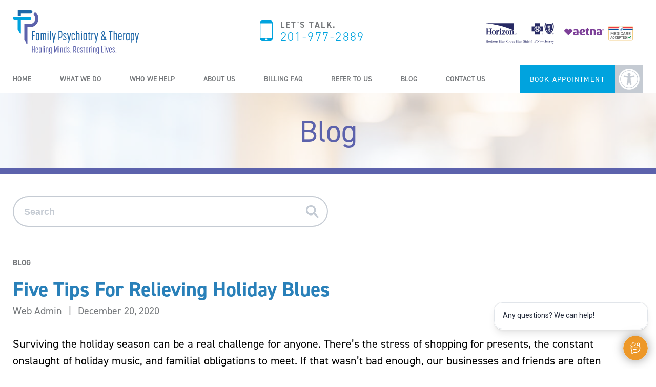

--- FILE ---
content_type: text/html; charset=UTF-8
request_url: https://familypsychnj.com/2020/12/five-tips-for-relieving-holiday-blues/
body_size: 88820
content:
<!doctype html>
<!--[if lt IE 7]><html lang="en-US" prefix="og: https://ogp.me/ns#" class="no-js lt-ie9 lt-ie8 lt-ie7"><![endif]-->
<!--[if (IE 7)&!(IEMobile)]><html lang="en-US" prefix="og: https://ogp.me/ns#" class="no-js lt-ie9 lt-ie8"><![endif]-->
<!--[if (IE 8)&!(IEMobile)]><html lang="en-US" prefix="og: https://ogp.me/ns#" class="no-js lt-ie9"><![endif]-->
<!--[if gt IE 8]><!--> <html lang="en-US" prefix="og: https://ogp.me/ns#" class="no-js"><!--<![endif]-->
	<head>
		<meta charset="utf-8">

				<meta http-equiv="X-UA-Compatible" content="IE=edge">

		<title>Five Tips For Relieving Holiday Blues - Family Psychiatry &amp; Therapy</title>

		<meta name="HandheldFriendly" content="True">
		<meta name="MobileOptimized" content="320">
		<meta name="viewport" content="width=device-width, initial-scale=1">


		<link rel="icon" type="image/svg+xml" href="https://familypsychnj.com/wp-content/themes/fpt/favicon.svg">
		<link rel="icon" type="image/png" sizes="16x16" href="https://familypsychnj.com/wp-content/themes/fpt/favicon-16x16.png">
		<link rel="icon" type="image/png" sizes="32x32" href="https://familypsychnj.com/wp-content/themes/fpt/favicon-32x32.png">
		<link rel="shortcut icon" href="https://familypsychnj.com/wp-content/themes/fpt/favicon.ico">
		<link rel="apple-touch-icon" sizes="180x180" href="https://familypsychnj.com/wp-content/themes/fpt/apple-touch-icon.png">
		<link rel="manifest" href="https://familypsychnj.com/wp-content/themes/fpt/site.webmanifest">
		<link rel="mask-icon" href="https://familypsychnj.com/wp-content/themes/fpt/safari-pinned-tab.svg" color="#5bbad5">
		<meta name="msapplication-TileColor" content="#ffffff">
		<meta name="msapplication-TileImage" content="https://familypsychnj.com/wp-content/themes/fpt/mstile-144x144.png">
		<meta name="theme-color" content="#ffffff">


		<link rel="pingback" href="https://familypsychnj.com/xmlrpc.php">

				
<!-- Search Engine Optimization by Rank Math PRO - https://rankmath.com/ -->
<meta name="description" content="Surviving the holiday season can be a real challenge for anyone. There’s the stress of shopping for presents, the constant onslaught of holiday music, and"/>
<meta name="robots" content="follow, index, max-snippet:-1, max-video-preview:-1, max-image-preview:large"/>
<link rel="canonical" href="https://familypsychnj.com/2020/12/five-tips-for-relieving-holiday-blues/" />
<meta property="og:locale" content="en_US" />
<meta property="og:type" content="article" />
<meta property="og:title" content="Five Tips For Relieving Holiday Blues - Family Psychiatry &amp; Therapy" />
<meta property="og:description" content="Surviving the holiday season can be a real challenge for anyone. There’s the stress of shopping for presents, the constant onslaught of holiday music, and" />
<meta property="og:url" content="https://familypsychnj.com/2020/12/five-tips-for-relieving-holiday-blues/" />
<meta property="og:site_name" content="Family Psychiatry and Therapy" />
<meta property="article:section" content="Blog" />
<meta property="og:image" content="https://familypsychnj.com/wp-content/uploads/2020/12/shutterstock_734835814.jpg" />
<meta property="og:image:secure_url" content="https://familypsychnj.com/wp-content/uploads/2020/12/shutterstock_734835814.jpg" />
<meta property="og:image:width" content="1000" />
<meta property="og:image:height" content="520" />
<meta property="og:image:alt" content="Warm candle in a cold winter night" />
<meta property="og:image:type" content="image/jpeg" />
<meta property="article:published_time" content="2020-12-20T00:00:00-05:00" />
<meta name="twitter:card" content="summary_large_image" />
<meta name="twitter:title" content="Five Tips For Relieving Holiday Blues - Family Psychiatry &amp; Therapy" />
<meta name="twitter:description" content="Surviving the holiday season can be a real challenge for anyone. There’s the stress of shopping for presents, the constant onslaught of holiday music, and" />
<meta name="twitter:image" content="https://familypsychnj.com/wp-content/uploads/2020/12/shutterstock_734835814.jpg" />
<meta name="twitter:label1" content="Written by" />
<meta name="twitter:data1" content="Web Admin" />
<meta name="twitter:label2" content="Time to read" />
<meta name="twitter:data2" content="2 minutes" />
<script type="application/ld+json" class="rank-math-schema-pro">{"@context":"https://schema.org","@graph":[{"@type":"MedicalBusiness","name":"Family Psychiatry and Therapy","@id":"https://familypsychnj.com/","url":"https://familypsychnj.com/","logo":"https://familypsychnj.com/wp-content/uploads/2025/04/android-chrome-512x512-1.png","image":"https://familypsychnj.com/wp-content/uploads/2025/01/group-photo.jpg","hasMap":"https://www.google.com/maps/place/Family+Psychiatry+and+Therapy/@40.5190227,-74.3412657,17z/data=!3m1!4b1!4m6!3m5!1s0x89c3c94509216687:0xe94dca3923600b04!8m2!3d40.5190227!4d-74.3412657!16s%2Fg%2F11ybkrlmwp?hl=en&amp;entry=ttu&amp;g_ep=EgoyMDI1MDQzMC4xIKXMDSoASAFQAw%3D%3D","priceRange":"$$","address":{"@type":"PostalAddress","streetAddress":"110 Fieldcrest Ave Third Floor","addressLocality":"Edison","addressRegion":"NJ","postalCode":"08837","addressCountry":"USA"},"containedInPlace":{"@type":"Place","name":"Office Building","address":{"@type":"PostalAddress","streetAddress":"110 Fieldcrest Ave Third Floor","addressLocality":"Edison","addressRegion":"NJ","postalCode":"08837","addressCountry":"USA"}},"telephone":"+1 201-977-2889","openingHours":"Mo-Thu 09:00-19:00, Fri 09:00-17:00","geo":{"@type":"GeoCoordinates","latitude":"40.5190227","longitude":"-74.3412657"},"description":"Family Psychiatry &amp; Therapy is a multidisciplinary mental-health practice where board-certified psychiatrists collaborate with licensed therapists to deliver evidence-based care. Treatment integrates personalized medication management with CBT, DBT and relational psychotherapy guided by your goals.","sameAs":["https://www.facebook.com/familypsychiatryandtherapy/","https://www.linkedin.com/company/family-psychiatry-of-north-jersey/"],"foundingDate":"2007","disambiguatingDescription":"Family Psychiatry &amp; Therapy offers comprehensive mental health care with psychiatric medication management, psychotherapy, and telehealth for all ages.","mainEntityOfPage":"https://familypsychnj.com/about-us/","areaServed":["New Jersey","Edison"],"currenciesAccepted":"USD","paymentAccepted":"Cash, Check, Credit Card","makesOffer":{"@type":"Offer","description":"Telehealth Virtual Counseling &amp; Online Therapy"}},{"@type":"CreativeWorkSeries","name":"Family Psychiatry and Therapy","aggregateRating":{"@type":"AggregateRating","ratingValue":"4.5","bestRating":"5","ratingCount":"109"},"review":{"@type":"Review","name":"Daneshia Flowers","reviewBody":"Dr. Gabrielle Perez has been the greatest addition to my healing journey!!! And learning how to deal with my PTSD she is the best of the best when it comes to being heard and understanding the problems you are experiencing/dealing with at the time. She is very patient and creates a safe space for you to just let everything out. I have always felt 100 times better after doing a session with Dr.Gabrielle. She has given me the proper tools to use in my daily life to get through the rough days and I am so very grateful for her. She\u2019s an incredible therapist!!!!. Keep being great Dr. Gabrielle.","reviewRating":{"@type":"Rating","ratingValue":"5","bestRating":"5","worstRating":"1"},"datePublished":"2025-04-28","author":{"@type":"Person","name":"Daneshia Flowers"}}},{"@type":"Place","@id":"https://familypsychnj.com/#place","geo":{"@type":"GeoCoordinates","latitude":"40.5190227","longitude":"-74.3412657"},"hasMap":"https://www.google.com/maps/search/?api=1&amp;query=40.5190227,-74.3412657","address":{"@type":"PostalAddress","streetAddress":"110 Fieldcrest Ave Third Floor","addressLocality":"Edison","addressRegion":"NJ","postalCode":"08837","addressCountry":"USA"}},{"@type":["ProfessionalService","Organization"],"@id":"https://familypsychnj.com/#organization","name":"Family Psychiatry and Therapy","url":"https://familypsychnj.com","address":{"@type":"PostalAddress","streetAddress":"110 Fieldcrest Ave Third Floor","addressLocality":"Edison","addressRegion":"NJ","postalCode":"08837","addressCountry":"USA"},"logo":{"@type":"ImageObject","@id":"https://familypsychnj.com/#logo","url":"https://familypsychnj.com/wp-content/uploads/2025/04/android-chrome-512x512-1.png","contentUrl":"https://familypsychnj.com/wp-content/uploads/2025/04/android-chrome-512x512-1.png","caption":"Family Psychiatry and Therapy","inLanguage":"en-US","width":"512","height":"512"},"openingHours":["Monday,Tuesday,Wednesday,Thursday 09:00-19:00","Friday 09:00-17:00"],"description":"Family Psychiatry &amp; Therapy is a multidisciplinary mental-health practice where board-certified psychiatrists collaborate with licensed therapists to deliver evidence-based care. Treatment integrates personalized medication management with CBT, DBT and relational psychotherapy guided by your goals. ","location":{"@id":"https://familypsychnj.com/#place"},"image":{"@id":"https://familypsychnj.com/#logo"},"telephone":"+1 201-977-2889"},{"@type":"WebSite","@id":"https://familypsychnj.com/#website","url":"https://familypsychnj.com","name":"Family Psychiatry and Therapy","alternateName":"Family Psych NJ","publisher":{"@id":"https://familypsychnj.com/#organization"},"inLanguage":"en-US"},{"@type":"ImageObject","@id":"https://familypsychnj.com/wp-content/uploads/2020/12/shutterstock_734835814.jpg","url":"https://familypsychnj.com/wp-content/uploads/2020/12/shutterstock_734835814.jpg","width":"1000","height":"520","caption":"Warm candle in a cold winter night","inLanguage":"en-US"},{"@type":"BreadcrumbList","@id":"https://familypsychnj.com/2020/12/five-tips-for-relieving-holiday-blues/#breadcrumb","itemListElement":[{"@type":"ListItem","position":"1","item":{"@id":"https://familypsychnj.com","name":"Home"}},{"@type":"ListItem","position":"2","item":{"@id":"https://familypsychnj.com/2020/12/five-tips-for-relieving-holiday-blues/","name":"Five Tips For Relieving Holiday Blues"}}]},{"@type":"WebPage","@id":"https://familypsychnj.com/2020/12/five-tips-for-relieving-holiday-blues/#webpage","url":"https://familypsychnj.com/2020/12/five-tips-for-relieving-holiday-blues/","name":"Five Tips For Relieving Holiday Blues - Family Psychiatry &amp; Therapy","datePublished":"2020-12-20T00:00:00-05:00","dateModified":"2020-12-20T00:00:00-05:00","isPartOf":{"@id":"https://familypsychnj.com/#website"},"primaryImageOfPage":{"@id":"https://familypsychnj.com/wp-content/uploads/2020/12/shutterstock_734835814.jpg"},"inLanguage":"en-US","breadcrumb":{"@id":"https://familypsychnj.com/2020/12/five-tips-for-relieving-holiday-blues/#breadcrumb"}},{"@type":"Person","@id":"https://familypsychnj.com/author/webadmindev/","name":"Web Admin","url":"https://familypsychnj.com/author/webadmindev/","image":{"@type":"ImageObject","@id":"https://secure.gravatar.com/avatar/5ba81a54c3431b1584432d1e0bdc125c891d76c4262885591bea4f44dd181f2b?s=96&amp;d=mm&amp;r=g","url":"https://secure.gravatar.com/avatar/5ba81a54c3431b1584432d1e0bdc125c891d76c4262885591bea4f44dd181f2b?s=96&amp;d=mm&amp;r=g","caption":"Web Admin","inLanguage":"en-US"},"worksFor":{"@id":"https://familypsychnj.com/#organization"}},{"@type":"BlogPosting","headline":"Five Tips For Relieving Holiday Blues - Family Psychiatry &amp; Therapy","datePublished":"2020-12-20T00:00:00-05:00","dateModified":"2020-12-20T00:00:00-05:00","author":{"@id":"https://familypsychnj.com/author/webadmindev/","name":"Web Admin"},"publisher":{"@id":"https://familypsychnj.com/#organization"},"description":"Surviving the holiday season can be a real challenge for anyone. There\u2019s the stress of shopping for presents, the constant onslaught of holiday music, and","name":"Five Tips For Relieving Holiday Blues - Family Psychiatry &amp; Therapy","@id":"https://familypsychnj.com/2020/12/five-tips-for-relieving-holiday-blues/#richSnippet","isPartOf":{"@id":"https://familypsychnj.com/2020/12/five-tips-for-relieving-holiday-blues/#webpage"},"image":{"@id":"https://familypsychnj.com/wp-content/uploads/2020/12/shutterstock_734835814.jpg"},"inLanguage":"en-US","mainEntityOfPage":{"@id":"https://familypsychnj.com/2020/12/five-tips-for-relieving-holiday-blues/#webpage"}}]}</script>
<!-- /Rank Math WordPress SEO plugin -->

<link rel='dns-prefetch' href='//platform-api.sharethis.com' />
<link rel='dns-prefetch' href='//cdn.jsdelivr.net' />
<link rel='dns-prefetch' href='//use.typekit.net' />
<link rel="alternate" type="application/rss+xml" title="Family Psychiatry &amp; Therapy &raquo; Feed" href="https://familypsychnj.com/feed/" />
<link rel="alternate" type="application/rss+xml" title="Family Psychiatry &amp; Therapy &raquo; Comments Feed" href="https://familypsychnj.com/comments/feed/" />
<link rel="alternate" type="application/rss+xml" title="Family Psychiatry &amp; Therapy &raquo; Five Tips For Relieving Holiday Blues Comments Feed" href="https://familypsychnj.com/2020/12/five-tips-for-relieving-holiday-blues/feed/" />
<link rel="alternate" title="oEmbed (JSON)" type="application/json+oembed" href="https://familypsychnj.com/wp-json/oembed/1.0/embed?url=https%3A%2F%2Ffamilypsychnj.com%2F2020%2F12%2Ffive-tips-for-relieving-holiday-blues%2F" />
<link rel="alternate" title="oEmbed (XML)" type="text/xml+oembed" href="https://familypsychnj.com/wp-json/oembed/1.0/embed?url=https%3A%2F%2Ffamilypsychnj.com%2F2020%2F12%2Ffive-tips-for-relieving-holiday-blues%2F&#038;format=xml" />
<style id='wp-img-auto-sizes-contain-inline-css' type='text/css'>
img:is([sizes=auto i],[sizes^="auto," i]){contain-intrinsic-size:3000px 1500px}
/*# sourceURL=wp-img-auto-sizes-contain-inline-css */
</style>
<style id='wp-emoji-styles-inline-css' type='text/css'>

	img.wp-smiley, img.emoji {
		display: inline !important;
		border: none !important;
		box-shadow: none !important;
		height: 1em !important;
		width: 1em !important;
		margin: 0 0.07em !important;
		vertical-align: -0.1em !important;
		background: none !important;
		padding: 0 !important;
	}
/*# sourceURL=wp-emoji-styles-inline-css */
</style>
<style id='classic-theme-styles-inline-css' type='text/css'>
/*! This file is auto-generated */
.wp-block-button__link{color:#fff;background-color:#32373c;border-radius:9999px;box-shadow:none;text-decoration:none;padding:calc(.667em + 2px) calc(1.333em + 2px);font-size:1.125em}.wp-block-file__button{background:#32373c;color:#fff;text-decoration:none}
/*# sourceURL=/wp-includes/css/classic-themes.min.css */
</style>
<link rel='stylesheet' id='gdc-css' href='https://familypsychnj.com/wp-content/plugins/grid-shortcodes/css/gdc_custom_style.css' type='text/css' media='all' />
<link rel='stylesheet' id='adobe-fonts-css' href='https://use.typekit.net/hzd6hsc.css' type='text/css' media='all' />
<link rel='stylesheet' id='bones-stylesheet-css' href='https://familypsychnj.com/wp-content/themes/fpt/library/c/style.css' type='text/css' media='all' />
<script type="text/javascript" src="https://familypsychnj.com/wp-content/themes/fpt/library/j/libs/modernizr.custom.min.js" id="bones-modernizr-js"></script>
<script type="text/javascript" src="https://familypsychnj.com/wp-includes/js/jquery/jquery.min.js" id="jquery-core-js"></script>
<script type="text/javascript" src="https://familypsychnj.com/wp-includes/js/jquery/jquery-migrate.min.js" id="jquery-migrate-js"></script>
<link rel="https://api.w.org/" href="https://familypsychnj.com/wp-json/" /><link rel="alternate" title="JSON" type="application/json" href="https://familypsychnj.com/wp-json/wp/v2/posts/3134" /><link rel='shortlink' href='https://familypsychnj.com/?p=3134' />
<!-- Google tag (gtag.js) -->
<script async src="https://www.googletagmanager.com/gtag/js?id=G-QQ0BK4YERS"></script>
<script>
  window.dataLayer = window.dataLayer || [];
  function gtag(){dataLayer.push(arguments);}
  gtag('js', new Date());

  gtag('config', 'G-QQ0BK4YERS');
</script>

<!-- Google Tag Manager -->
<script>(function(w,d,s,l,i){w[l]=w[l]||[];w[l].push({'gtm.start':
new Date().getTime(),event:'gtm.js'});var f=d.getElementsByTagName(s)[0],
j=d.createElement(s),dl=l!='dataLayer'?'&l='+l:'';j.async=true;j.src=
'https://www.googletagmanager.com/gtm.js?id='+i+dl;f.parentNode.insertBefore(j,f);
})(window,document,'script','dataLayer','GTM-T5KBWJLZ');</script>
<!-- End Google Tag Manager --><script>function initOhMDChatWidget() { OhMDWidgetInstance.initialize("ac8fb999-369d-4ae7-899a-39c9b82d65d9"); }</script>

<script async id="chat-widget" type="text/javascript" src=https://api.ohmd.io/assets/widget/bundle.js onload="initOhMDChatWidget();"></script><link rel="icon" href="https://familypsychnj.com/wp-content/uploads/2025/04/android-chrome-512x512-1-125x125.png" sizes="32x32" />
<link rel="icon" href="https://familypsychnj.com/wp-content/uploads/2025/04/android-chrome-512x512-1-275x275.png" sizes="192x192" />
<link rel="apple-touch-icon" href="https://familypsychnj.com/wp-content/uploads/2025/04/android-chrome-512x512-1-275x275.png" />
<meta name="msapplication-TileImage" content="https://familypsychnj.com/wp-content/uploads/2025/04/android-chrome-512x512-1-275x275.png" />
		<style type="text/css" id="wp-custom-css">
			.gfield_consent_description{
	    font-size: 14px;
    margin-top: 10px;
}
.img-cont-insurance {
    display: flex;
    align-items: center;
    gap: 15px;
		flex-wrap: wrap;
		margin-bottom: 30px;
}
.img-cont-aeta {
    margin-right: 6px;
    display: inline;
}
.img-cont-aeta img {
    width: 80px;
}
@media screen and (max-width: 479px) {
.img-cont-aeta img {
    width: 60px;
}
}



#callNum {
    background: #00a3de;
    color: #fff;
    text-transform: uppercase;
    text-decoration: none;
    font-size: 21px;
    font-weight: 700;
    letter-spacing: 0.1em;
    padding: 20px;
}		</style>
				
				
	<style id='wp-block-heading-inline-css' type='text/css'>
h1:where(.wp-block-heading).has-background,h2:where(.wp-block-heading).has-background,h3:where(.wp-block-heading).has-background,h4:where(.wp-block-heading).has-background,h5:where(.wp-block-heading).has-background,h6:where(.wp-block-heading).has-background{padding:1.25em 2.375em}h1.has-text-align-left[style*=writing-mode]:where([style*=vertical-lr]),h1.has-text-align-right[style*=writing-mode]:where([style*=vertical-rl]),h2.has-text-align-left[style*=writing-mode]:where([style*=vertical-lr]),h2.has-text-align-right[style*=writing-mode]:where([style*=vertical-rl]),h3.has-text-align-left[style*=writing-mode]:where([style*=vertical-lr]),h3.has-text-align-right[style*=writing-mode]:where([style*=vertical-rl]),h4.has-text-align-left[style*=writing-mode]:where([style*=vertical-lr]),h4.has-text-align-right[style*=writing-mode]:where([style*=vertical-rl]),h5.has-text-align-left[style*=writing-mode]:where([style*=vertical-lr]),h5.has-text-align-right[style*=writing-mode]:where([style*=vertical-rl]),h6.has-text-align-left[style*=writing-mode]:where([style*=vertical-lr]),h6.has-text-align-right[style*=writing-mode]:where([style*=vertical-rl]){rotate:180deg}
/*# sourceURL=https://familypsychnj.com/wp-includes/blocks/heading/style.min.css */
</style>
<style id='wp-block-paragraph-inline-css' type='text/css'>
.is-small-text{font-size:.875em}.is-regular-text{font-size:1em}.is-large-text{font-size:2.25em}.is-larger-text{font-size:3em}.has-drop-cap:not(:focus):first-letter{float:left;font-size:8.4em;font-style:normal;font-weight:100;line-height:.68;margin:.05em .1em 0 0;text-transform:uppercase}body.rtl .has-drop-cap:not(:focus):first-letter{float:none;margin-left:.1em}p.has-drop-cap.has-background{overflow:hidden}:root :where(p.has-background){padding:1.25em 2.375em}:where(p.has-text-color:not(.has-link-color)) a{color:inherit}p.has-text-align-left[style*="writing-mode:vertical-lr"],p.has-text-align-right[style*="writing-mode:vertical-rl"]{rotate:180deg}
/*# sourceURL=https://familypsychnj.com/wp-includes/blocks/paragraph/style.min.css */
</style>
<style id='global-styles-inline-css' type='text/css'>
:root{--wp--preset--aspect-ratio--square: 1;--wp--preset--aspect-ratio--4-3: 4/3;--wp--preset--aspect-ratio--3-4: 3/4;--wp--preset--aspect-ratio--3-2: 3/2;--wp--preset--aspect-ratio--2-3: 2/3;--wp--preset--aspect-ratio--16-9: 16/9;--wp--preset--aspect-ratio--9-16: 9/16;--wp--preset--color--black: #000000;--wp--preset--color--cyan-bluish-gray: #abb8c3;--wp--preset--color--white: #ffffff;--wp--preset--color--pale-pink: #f78da7;--wp--preset--color--vivid-red: #cf2e2e;--wp--preset--color--luminous-vivid-orange: #ff6900;--wp--preset--color--luminous-vivid-amber: #fcb900;--wp--preset--color--light-green-cyan: #7bdcb5;--wp--preset--color--vivid-green-cyan: #00d084;--wp--preset--color--pale-cyan-blue: #8ed1fc;--wp--preset--color--vivid-cyan-blue: #0693e3;--wp--preset--color--vivid-purple: #9b51e0;--wp--preset--gradient--vivid-cyan-blue-to-vivid-purple: linear-gradient(135deg,rgb(6,147,227) 0%,rgb(155,81,224) 100%);--wp--preset--gradient--light-green-cyan-to-vivid-green-cyan: linear-gradient(135deg,rgb(122,220,180) 0%,rgb(0,208,130) 100%);--wp--preset--gradient--luminous-vivid-amber-to-luminous-vivid-orange: linear-gradient(135deg,rgb(252,185,0) 0%,rgb(255,105,0) 100%);--wp--preset--gradient--luminous-vivid-orange-to-vivid-red: linear-gradient(135deg,rgb(255,105,0) 0%,rgb(207,46,46) 100%);--wp--preset--gradient--very-light-gray-to-cyan-bluish-gray: linear-gradient(135deg,rgb(238,238,238) 0%,rgb(169,184,195) 100%);--wp--preset--gradient--cool-to-warm-spectrum: linear-gradient(135deg,rgb(74,234,220) 0%,rgb(151,120,209) 20%,rgb(207,42,186) 40%,rgb(238,44,130) 60%,rgb(251,105,98) 80%,rgb(254,248,76) 100%);--wp--preset--gradient--blush-light-purple: linear-gradient(135deg,rgb(255,206,236) 0%,rgb(152,150,240) 100%);--wp--preset--gradient--blush-bordeaux: linear-gradient(135deg,rgb(254,205,165) 0%,rgb(254,45,45) 50%,rgb(107,0,62) 100%);--wp--preset--gradient--luminous-dusk: linear-gradient(135deg,rgb(255,203,112) 0%,rgb(199,81,192) 50%,rgb(65,88,208) 100%);--wp--preset--gradient--pale-ocean: linear-gradient(135deg,rgb(255,245,203) 0%,rgb(182,227,212) 50%,rgb(51,167,181) 100%);--wp--preset--gradient--electric-grass: linear-gradient(135deg,rgb(202,248,128) 0%,rgb(113,206,126) 100%);--wp--preset--gradient--midnight: linear-gradient(135deg,rgb(2,3,129) 0%,rgb(40,116,252) 100%);--wp--preset--font-size--small: 13px;--wp--preset--font-size--medium: 20px;--wp--preset--font-size--large: 36px;--wp--preset--font-size--x-large: 42px;--wp--preset--spacing--20: 0.44rem;--wp--preset--spacing--30: 0.67rem;--wp--preset--spacing--40: 1rem;--wp--preset--spacing--50: 1.5rem;--wp--preset--spacing--60: 2.25rem;--wp--preset--spacing--70: 3.38rem;--wp--preset--spacing--80: 5.06rem;--wp--preset--shadow--natural: 6px 6px 9px rgba(0, 0, 0, 0.2);--wp--preset--shadow--deep: 12px 12px 50px rgba(0, 0, 0, 0.4);--wp--preset--shadow--sharp: 6px 6px 0px rgba(0, 0, 0, 0.2);--wp--preset--shadow--outlined: 6px 6px 0px -3px rgb(255, 255, 255), 6px 6px rgb(0, 0, 0);--wp--preset--shadow--crisp: 6px 6px 0px rgb(0, 0, 0);}:where(.is-layout-flex){gap: 0.5em;}:where(.is-layout-grid){gap: 0.5em;}body .is-layout-flex{display: flex;}.is-layout-flex{flex-wrap: wrap;align-items: center;}.is-layout-flex > :is(*, div){margin: 0;}body .is-layout-grid{display: grid;}.is-layout-grid > :is(*, div){margin: 0;}:where(.wp-block-columns.is-layout-flex){gap: 2em;}:where(.wp-block-columns.is-layout-grid){gap: 2em;}:where(.wp-block-post-template.is-layout-flex){gap: 1.25em;}:where(.wp-block-post-template.is-layout-grid){gap: 1.25em;}.has-black-color{color: var(--wp--preset--color--black) !important;}.has-cyan-bluish-gray-color{color: var(--wp--preset--color--cyan-bluish-gray) !important;}.has-white-color{color: var(--wp--preset--color--white) !important;}.has-pale-pink-color{color: var(--wp--preset--color--pale-pink) !important;}.has-vivid-red-color{color: var(--wp--preset--color--vivid-red) !important;}.has-luminous-vivid-orange-color{color: var(--wp--preset--color--luminous-vivid-orange) !important;}.has-luminous-vivid-amber-color{color: var(--wp--preset--color--luminous-vivid-amber) !important;}.has-light-green-cyan-color{color: var(--wp--preset--color--light-green-cyan) !important;}.has-vivid-green-cyan-color{color: var(--wp--preset--color--vivid-green-cyan) !important;}.has-pale-cyan-blue-color{color: var(--wp--preset--color--pale-cyan-blue) !important;}.has-vivid-cyan-blue-color{color: var(--wp--preset--color--vivid-cyan-blue) !important;}.has-vivid-purple-color{color: var(--wp--preset--color--vivid-purple) !important;}.has-black-background-color{background-color: var(--wp--preset--color--black) !important;}.has-cyan-bluish-gray-background-color{background-color: var(--wp--preset--color--cyan-bluish-gray) !important;}.has-white-background-color{background-color: var(--wp--preset--color--white) !important;}.has-pale-pink-background-color{background-color: var(--wp--preset--color--pale-pink) !important;}.has-vivid-red-background-color{background-color: var(--wp--preset--color--vivid-red) !important;}.has-luminous-vivid-orange-background-color{background-color: var(--wp--preset--color--luminous-vivid-orange) !important;}.has-luminous-vivid-amber-background-color{background-color: var(--wp--preset--color--luminous-vivid-amber) !important;}.has-light-green-cyan-background-color{background-color: var(--wp--preset--color--light-green-cyan) !important;}.has-vivid-green-cyan-background-color{background-color: var(--wp--preset--color--vivid-green-cyan) !important;}.has-pale-cyan-blue-background-color{background-color: var(--wp--preset--color--pale-cyan-blue) !important;}.has-vivid-cyan-blue-background-color{background-color: var(--wp--preset--color--vivid-cyan-blue) !important;}.has-vivid-purple-background-color{background-color: var(--wp--preset--color--vivid-purple) !important;}.has-black-border-color{border-color: var(--wp--preset--color--black) !important;}.has-cyan-bluish-gray-border-color{border-color: var(--wp--preset--color--cyan-bluish-gray) !important;}.has-white-border-color{border-color: var(--wp--preset--color--white) !important;}.has-pale-pink-border-color{border-color: var(--wp--preset--color--pale-pink) !important;}.has-vivid-red-border-color{border-color: var(--wp--preset--color--vivid-red) !important;}.has-luminous-vivid-orange-border-color{border-color: var(--wp--preset--color--luminous-vivid-orange) !important;}.has-luminous-vivid-amber-border-color{border-color: var(--wp--preset--color--luminous-vivid-amber) !important;}.has-light-green-cyan-border-color{border-color: var(--wp--preset--color--light-green-cyan) !important;}.has-vivid-green-cyan-border-color{border-color: var(--wp--preset--color--vivid-green-cyan) !important;}.has-pale-cyan-blue-border-color{border-color: var(--wp--preset--color--pale-cyan-blue) !important;}.has-vivid-cyan-blue-border-color{border-color: var(--wp--preset--color--vivid-cyan-blue) !important;}.has-vivid-purple-border-color{border-color: var(--wp--preset--color--vivid-purple) !important;}.has-vivid-cyan-blue-to-vivid-purple-gradient-background{background: var(--wp--preset--gradient--vivid-cyan-blue-to-vivid-purple) !important;}.has-light-green-cyan-to-vivid-green-cyan-gradient-background{background: var(--wp--preset--gradient--light-green-cyan-to-vivid-green-cyan) !important;}.has-luminous-vivid-amber-to-luminous-vivid-orange-gradient-background{background: var(--wp--preset--gradient--luminous-vivid-amber-to-luminous-vivid-orange) !important;}.has-luminous-vivid-orange-to-vivid-red-gradient-background{background: var(--wp--preset--gradient--luminous-vivid-orange-to-vivid-red) !important;}.has-very-light-gray-to-cyan-bluish-gray-gradient-background{background: var(--wp--preset--gradient--very-light-gray-to-cyan-bluish-gray) !important;}.has-cool-to-warm-spectrum-gradient-background{background: var(--wp--preset--gradient--cool-to-warm-spectrum) !important;}.has-blush-light-purple-gradient-background{background: var(--wp--preset--gradient--blush-light-purple) !important;}.has-blush-bordeaux-gradient-background{background: var(--wp--preset--gradient--blush-bordeaux) !important;}.has-luminous-dusk-gradient-background{background: var(--wp--preset--gradient--luminous-dusk) !important;}.has-pale-ocean-gradient-background{background: var(--wp--preset--gradient--pale-ocean) !important;}.has-electric-grass-gradient-background{background: var(--wp--preset--gradient--electric-grass) !important;}.has-midnight-gradient-background{background: var(--wp--preset--gradient--midnight) !important;}.has-small-font-size{font-size: var(--wp--preset--font-size--small) !important;}.has-medium-font-size{font-size: var(--wp--preset--font-size--medium) !important;}.has-large-font-size{font-size: var(--wp--preset--font-size--large) !important;}.has-x-large-font-size{font-size: var(--wp--preset--font-size--x-large) !important;}
/*# sourceURL=global-styles-inline-css */
</style>
</head>

	<body class="wp-singular post-template-default single single-post postid-3134 single-format-standard wp-theme-fpt" itemscope itemtype="http://schema.org/WebPage">
		<div id="container">

			<header class="header" role="banner" itemscope itemtype="http://schema.org/WPHeader">

				<div id="supHead">
					<div class="wrap">
						<p class="logo h1" itemscope itemtype="http://schema.org/Organization">
							<a href="https://familypsychnj.com" rel="nofollow">
								<svg xmlns="http://www.w3.org/2000/svg" id="Layer_1" version="1.1" viewBox="0 0 211.6 73.8"><defs><style>.st0{fill:#1e67a8}.st1{fill:#5c62ac}</style></defs><path d="M28.8 28.3c8.4 0 14.8-6.9 14.2-15.2-.2-3.4-1.7-6.5-3.9-8.8-1-1-2.7-.9-3.5.3-.8 1.2-.8 2.8.1 3.9 2.3 2.8 2.9 7 .6 10.4-1.7 2.6-4.7 4.1-7.8 4.1h-9.2v26.5l3.6 6.3c.4.7 1.6.4 1.6-.4V28.3h4.3Z" class="st1"/><path d="M13.5 5.3h16.9c1.7 0 2.9-1.5 2.5-3.2C32.6.8 31.6 0 30 0H8.3v9.7h5.3V5.3Z" class="st0"/><path d="m8.3 32.4 3.7 6.4c.4.7 1.6.4 1.6-.4V16.8h14.7c1.7 0 2.9-1.5 2.5-3.2-.3-1.3-1.3-2.1-2.9-2.1H.8c-.6 0-1 .7-.8 1.2l1.8 4h6.4v15.7Z" style="fill:#00a3de"/><path d="M32.5 34.7h5.2v1.5H34v5.5h2.6v1.4H34v7.4h-1.5V34.7M38.6 47.8v-6.7c0-2 1-2.9 2.5-2.9s1.8.6 2 1v-.8h1.4v12.2h-1.4v-.8c-.2.3-.9 1-2 1s-2.5-.9-2.5-2.9m4.4 0v-6.8c0-1-.6-1.5-1.4-1.5s-1.4.5-1.4 1.5v6.8c0 1 .6 1.5 1.4 1.5s1.4-.5 1.4-1.5M46.8 38.4h1.4v.7c.2-.3.7-.8 1.6-.8.9 0 1.5.4 1.9 1.1.3-.5.9-1.1 1.9-1.1s2.2.8 2.2 2.7v9.6h-1.5v-9.7c0-.9-.5-1.3-1.1-1.3s-1.1.4-1.1 1.3v9.7h-1.5v-9.7c0-.9-.5-1.3-1.1-1.3s-1.1.4-1.1 1.3v9.7h-1.5V38.4ZM58.1 36.3c0-.5.4-.9.9-.9s.9.4.9.9-.4.9-.9.9-.9-.4-.9-.9m.1 2.1h1.5v12.2h-1.5V38.4ZM62.4 34.7h1.5v15.9h-1.5zM68.1 50.4c-.9-4-1.7-8-2.6-12h1.6c.6 3 1.2 6.1 1.8 9.1.6-3 1.2-6.1 1.8-9.1h1.6c-1.2 5.4-2.3 10.8-3.5 16.3h-1.5l.9-4.2M76.7 34.7h3c1.9 0 3.2 1.2 3.2 3.4v4.8c0 2.2-1.3 3.4-3.2 3.4h-1.4v4.3h-1.6V34.7m2.8 10.1c1 0 1.9-.5 1.9-1.9v-4.8c0-1.4-.8-1.9-1.9-1.9h-1.2v8.6h1.2ZM84.3 47.8h1.5c0 1 .6 1.5 1.5 1.5s1.4-.7 1.4-1.4 0-.9-.7-1.7c-.8-.9-1.6-1.8-2.4-2.8-.9-1-1.2-1.9-1.2-2.6 0-1.4 1-2.6 2.7-2.6s2.9 1 2.9 2.8h-1.5c0-1-.6-1.5-1.3-1.5s-1.4.5-1.4 1.3.2 1 .6 1.5c.8.9 1.6 1.8 2.4 2.8 1 1.2 1.2 2 1.2 2.9 0 1.3-1 2.7-2.9 2.7s-3-1.1-3-2.8M93.6 50.4c-.9-4-1.7-8-2.6-12h1.6c.6 3 1.2 6.1 1.8 9.1.6-3 1.2-6.1 1.8-9.1h1.6c-1.2 5.4-2.3 10.8-3.5 16.3h-1.5l.9-4.2M98.7 47.6v-6.3c0-1.8 1.1-3 2.9-3s2.9 1.2 2.9 3c0 .1-1.5.1-1.5.1v-.3c0-1-.6-1.5-1.4-1.5s-1.5.5-1.5 1.5v6.7c0 1 .6 1.5 1.5 1.5s1.4-.5 1.4-1.5v-.3h1.5c0 2-1.1 3.1-2.9 3.1s-2.9-1.2-2.9-3.1M106.3 34.7h1.5v4.5c.3-.6 1-1 1.9-1 1.5 0 2.4.8 2.4 2.9v9.4h-1.5V41c0-1-.6-1.5-1.5-1.5s-1.4.5-1.4 1.5v9.5h-1.5V34.6ZM114.4 36.3c0-.5.4-.9.9-.9s.9.4.9.9-.4.9-.9.9-.9-.4-.9-.9m.2 2.1h1.5v12.2h-1.5V38.4ZM118.4 47.8v-6.7c0-2 1-2.9 2.5-2.9s1.8.6 2 1v-.8h1.4v12.2h-1.4v-.8c-.2.3-.9 1-2 1s-2.5-.9-2.5-2.9m4.3 0v-6.8c0-1-.6-1.5-1.4-1.5s-1.4.5-1.4 1.5v6.8c0 1 .6 1.5 1.4 1.5s1.4-.5 1.4-1.5M127 47.8v-8h-.8v-1.3c1 0 1.2-.3 1.2-1.9h1.1v1.9h1.8v1.3h-1.8v8.1c0 1.5.8 1.6 1.8 1.5v1.3c-1.4.1-3.3.2-3.3-2.9M131.9 38.4h1.4v.9c.5-.9 1.4-1 2.2-1v1.5c-1.3-.1-2.1.5-2.1 1.9v8.9h-1.5V38.4ZM139.3 50.4c-.9-4-1.7-8-2.6-12h1.6c.6 3 1.2 6.1 1.8 9.1.6-3 1.2-6.1 1.8-9.1h1.6c-1.2 5.4-2.3 10.8-3.5 16.3h-1.5l.9-4.2M156.9 49.1v1.5h-.7c-.4 0-.6 0-.8-.2-.2-.1-.4-.4-.6-.8-.1-.2-.3-.5-.4-.7-.4.7-.9 1.1-1.5 1.4-.5.3-1.1.4-1.8.4-1 0-1.8-.3-2.3-.9-.6-.6-.9-1.4-.9-2.5s.2-1.5.6-2.3c.4-.8 1.1-1.6 2-2.7 0 0 0-.1-.1-.2-.6-1-1-1.8-1.2-2.3-.2-.5-.3-1.1-.3-1.6 0-.9.3-1.6.8-2.2s1.2-.8 2.1-.8 1.6.3 2.1.8.8 1.3.8 2.2-.2 1.3-.5 1.9c-.3.6-.9 1.4-1.8 2.3.7 1.2 1.4 2.3 2 3.5l1.2-2c.4.3.8.5 1.2.8-.5.8-1 1.7-1.5 2.5.2.3.4.7.6 1 .1.2.3.4.4.5.1 0 .3.1.5.1h.2Zm-4.6-.2c.4-.3.8-.7 1.2-1.4-.7-1.3-1.5-2.5-2.2-3.8-.7.8-1.2 1.4-1.4 1.9-.3.5-.4 1.1-.4 1.6s.2 1.1.5 1.5c.3.3.7.5 1.3.5s.8-.1 1.2-.4m-1.7-11.6c-.2.3-.4.7-.4 1.2s0 .7.2 1.1c.2.4.5 1 1 1.8.6-.7 1-1.2 1.2-1.6.2-.4.3-.8.3-1.3s-.1-.9-.4-1.2c-.2-.3-.6-.4-1-.4s-.8.1-1 .4M163.6 36.2h-2.2v-1.5h6v1.5h-2.3v14.3h-1.6V36.2ZM169.3 34.7h1.5v4.5c.3-.6 1-1 1.9-1 1.5 0 2.4.8 2.4 2.9v9.4h-1.5V41c0-1-.6-1.5-1.5-1.5s-1.4.5-1.4 1.5v9.5h-1.5V34.6ZM177.2 47.6v-6.3c0-1.8 1.1-3.1 2.9-3.1s2.9 1.3 2.9 3.4V45h-4.4v2.8c0 .9.7 1.5 1.5 1.5s1.4-.5 1.4-1.3c.5-.1 1-.1 1.5-.1 0 1.6-1.1 2.8-2.9 2.8s-2.9-1.2-2.9-3.1m4.4-3.6v-2.6c0-1.3-.5-1.8-1.4-1.8s-1.5.5-1.5 1.6V44h2.9ZM185.2 38.4h1.4v.9c.5-.9 1.4-1 2.2-1v1.5c-1.3-.1-2.1.5-2.1 1.9v8.9h-1.5V38.4ZM190 47.8v-6.7c0-2 1-2.9 2.5-2.9s1.8.6 2 1v-.8h1.4v12.2h-1.4v-.8c-.2.3-.9 1-2 1s-2.5-.9-2.5-2.9m4.3 0v-6.8c0-1-.6-1.5-1.4-1.5s-1.4.5-1.4 1.5v6.8c0 1 .6 1.5 1.4 1.5s1.4-.5 1.4-1.5M197.9 38.4h1.4v.9c.2-.3.9-1 2-1 1.5 0 2.5.9 2.5 2.9v6.7c0 1.9-.9 2.9-2.5 2.9s-1.7-.6-1.9-1v5h-1.5V38.5Zm4.4 9.4v-6.7c0-1-.6-1.5-1.5-1.5s-1.4.5-1.4 1.5v6.8c0 1 .6 1.5 1.4 1.5s1.5-.5 1.5-1.5M207.5 50.4c-.9-4-1.7-8-2.6-12h1.6c.6 3 1.2 6.1 1.8 9.1.6-3 1.2-6.1 1.8-9.1h1.6c-1.2 5.4-2.3 10.8-3.5 16.3h-1.5l.9-4.2" class="st0"/><path d="M32.2 59.9h1.1v4.9h2.3v-4.9h1.1v10.9h-1.1v-5.1h-2.3v5.1h-1.1V59.9ZM38.4 68.7v-4.5c0-1.3.8-2.2 2.1-2.2s2.1.9 2.1 2.5v2.4h-3.1v2c0 .7.5 1.1 1 1.1s1-.4 1-1h1.1c0 1.2-.8 2-2.1 2s-2.1-.8-2.1-2.2m3.1-2.7v-1.9c0-.9-.4-1.3-1-1.3s-1 .4-1 1.1v2h2.1M43.9 68.9v-4.8c0-1.4.7-2 1.8-2 .8 0 1.3.4 1.4.7v-.6h1v8.7h-1v-.6c-.2.2-.6.7-1.4.7s-1.8-.6-1.8-2.1m3.1 0V64c0-.7-.4-1.1-1-1.1s-1 .4-1 1.1v4.8c0 .7.4 1.1 1 1.1s1-.4 1-1.1M49.8 59.1h1.1v11.7h-1.1V59.1ZM52.4 60.6c0-.4.3-.7.7-.7s.7.3.7.7-.3.6-.7.6c-.4 0-.7-.3-.7-.6m.1 1.6h1.1v8.7h-1.1v-8.7ZM55.3 62.2h1v.6c.2-.3.6-.7 1.4-.7 1.1 0 1.8.7 1.8 2v6.7h-1.1V64c0-.7-.5-1.1-1-1.1s-1 .4-1 1.1v6.8h-1.1v-8.7ZM61.1 72.1h1c0 .5.3.9 1 .9s1-.3 1-1.1v-1.7c-.2.2-.6.7-1.3.7s-1.8-.7-1.8-2.1V64c0-1.3.7-2 1.7-2s1.3.4 1.5.7v-.6h1v9.5c0 1.3-.4 2.1-2.1 2.1s-2-.9-2-1.8m3-3.2v-4.3c0-.9-.3-1.4-1-1.4-.6 0-1 .4-1 1.1v4.5c0 1 .3 1.4 1 1.4s1-.4 1-1.4M69.4 59.9h1.1c.6 2.7 1.2 5.3 1.8 8 .6-2.7 1.2-5.3 1.8-8h1.1v10.9h-1.1v-7c-.5 2-.9 4-1.4 6h-.8c-.5-2-.9-4-1.4-5.9v6.9h-1.1V59.9ZM76.8 60.6c0-.4.3-.7.7-.7s.7.3.7.7-.3.6-.7.6c-.4 0-.7-.3-.7-.6m.2 1.6h1.1v8.7H77v-8.7ZM79.7 62.2h1v.6c.2-.3.6-.7 1.4-.7 1.1 0 1.8.7 1.8 2v6.7h-1.1V64c0-.7-.5-1.1-1-1.1s-1 .4-1 1.1v6.8h-1.1v-8.7ZM85.4 68.9v-4.8c0-1.4.7-2 1.8-2s1.2.4 1.3.7v-3.6h1.1v11.7h-1v-.6c-.2.2-.6.7-1.4.7s-1.8-.6-1.8-2m3.2-.1V64c0-.7-.4-1.1-1-1.1s-1 .4-1 1.1v4.8c0 .7.4 1.1 1 1.1s1-.4 1-1.1M91.1 68.9h1.1c0 .7.4 1.1 1.1 1.1s1-.5 1-1 0-.7-.5-1.2c-.6-.7-1.1-1.3-1.7-2-.6-.7-.8-1.4-.8-1.9 0-1 .7-1.9 1.9-1.9s2.1.7 2.1 2h-1c0-.7-.4-1.1-1-1.1s-1 .4-1 1 .1.7.4 1.1c.6.7 1.1 1.3 1.7 2 .7.9.9 1.4.9 2 0 .9-.7 1.9-2.1 1.9s-2.1-.8-2.1-2M96.6 70.3c0-.4.3-.7.7-.7s.7.3.7.7-.3.7-.7.7-.7-.3-.7-.7M101.9 59.9h2.1c1.4 0 2.3.8 2.3 2.5V65c0 1.3-.6 2-1.4 2.3.5 1.2 1 2.3 1.4 3.5h-1.2c-.4-1.1-.8-2.2-1.3-3.2h-.9v3.2h-1.1V59.9m2.1 6.7c.8 0 1.3-.3 1.3-1.7v-2.4c0-1.1-.6-1.4-1.3-1.4h-.9v5.6h.9ZM107.9 68.7v-4.5c0-1.3.8-2.2 2.1-2.2s2.1.9 2.1 2.5v2.4H109v2c0 .7.5 1.1 1 1.1s1-.4 1-1h1.1c0 1.2-.8 2-2.1 2s-2.1-.8-2.1-2.2m3.1-2.7v-1.9c0-.9-.4-1.3-1-1.3s-1 .4-1 1.1v2h2.1M113.2 68.9h1.1c0 .7.4 1.1 1.1 1.1s1-.5 1-1 0-.7-.5-1.2c-.6-.7-1.1-1.3-1.7-2-.6-.7-.8-1.4-.8-1.9 0-1 .7-1.9 1.9-1.9s2.1.7 2.1 2h-1c0-.7-.4-1.1-1-1.1s-1 .4-1 1 .1.7.4 1.1c.6.7 1.1 1.3 1.7 2 .7.9.9 1.4.9 2 0 .9-.7 1.9-2.1 1.9s-2.1-.8-2.1-2M118.9 68.9v-5.7h-.6v-.9c.7 0 .9-.2.9-1.4h.8v1.3h1.3v.9H120v5.8c0 1.1.5 1.1 1.3 1.1v.9c-1 0-2.3.1-2.3-2M122.3 68.7v-4.5c0-1.3.8-2.2 2.1-2.2s2.1.9 2.1 2.2v4.5c0 1.4-.8 2.2-2.1 2.2s-2.1-.8-2.1-2.2m3.1.2v-4.8c0-.7-.4-1.1-1-1.1s-1 .4-1 1.1v4.8c0 .7.4 1.1 1 1.1s1-.4 1-1.1M128.1 62.2h1v.6c.4-.6 1-.7 1.6-.7v1.1c-.9 0-1.5.3-1.5 1.4v6.3h-1.1v-8.7ZM131.9 60.6c0-.4.3-.7.7-.7s.7.3.7.7-.3.6-.7.6c-.4 0-.7-.3-.7-.6m.1 1.6h1.1v8.7H132v-8.7ZM134.8 62.2h1v.6c.2-.3.6-.7 1.4-.7 1.1 0 1.8.7 1.8 2v6.7h-1.1V64c0-.7-.5-1.1-1-1.1s-1 .4-1 1.1v6.8h-1.1v-8.7ZM140.6 72.1h1c0 .5.3.9 1 .9s1-.3 1-1.1v-1.7c-.2.2-.6.7-1.3.7s-1.8-.7-1.8-2.1V64c0-1.3.7-2 1.7-2s1.3.4 1.5.7v-.6h1v9.5c0 1.3-.4 2.1-2.1 2.1s-2-.9-2-1.8m3-3.2v-4.3c0-.9-.3-1.4-1-1.4-.6 0-1 .4-1 1.1v4.5c0 1 .3 1.4 1 1.4s1-.4 1-1.4M148.9 59.9h1.1v9.8h2.5v1.1h-3.7V59.9M153.7 60.6c0-.4.3-.7.7-.7s.7.3.7.7-.3.6-.7.6c-.4 0-.7-.3-.7-.6m.2 1.6h1.1v8.7h-1.1v-8.7ZM156.1 62.2h1.1c.4 2.3.8 4.5 1.3 6.8.4-2.3.8-4.5 1.2-6.8h1.1l-1.8 8.7h-1.1l-1.8-8.7M161.8 68.7v-4.5c0-1.3.8-2.2 2.1-2.2s2.1.9 2.1 2.5v2.4h-3.1v2c0 .7.5 1.1 1 1.1s1-.4 1-1h1.1c0 1.2-.8 2-2.1 2s-2.1-.8-2.1-2.2m3.1-2.7v-1.9c0-.9-.4-1.3-1-1.3s-1 .4-1 1.1v2h2.1M167.1 68.9h1.1c0 .7.4 1.1 1.1 1.1s1-.5 1-1 0-.7-.5-1.2c-.6-.7-1.1-1.3-1.7-2-.6-.7-.8-1.4-.8-1.9 0-1 .7-1.9 1.9-1.9s2.1.7 2.1 2h-1c0-.7-.4-1.1-1-1.1s-1 .4-1 1 .1.7.4 1.1c.6.7 1.1 1.3 1.7 2 .7.9.9 1.4.9 2 0 .9-.7 1.9-2.1 1.9s-2.1-.8-2.1-2M172.6 70.3c0-.4.3-.7.7-.7s.7.3.7.7-.3.7-.7.7-.7-.3-.7-.7" class="st1"/></svg>
							</a>
						</p>
												<aside class="cta-talk-wrap">
							<div class="cta-talk">
								<span>Let's Talk.</span>
								<a href="tel:+12019772889">201-977-2889</a>
							</div>
						</aside>
						<aside class="ins-cos">
							<a href="/billing-faq/"><svg xmlns="http://www.w3.org/2000/svg" id="HBCBS" version="1.1" viewBox="0 0 264.8 79.2"><defs><style>.stGG{fill:#272a64}.stFF{fill:#fff}</style></defs><path d="M6.3 68.1H5.2v-.3h3.7v.3H7.7v8.1h1.2v.3H5.2v-.3h1.1v-4H2.5v4h1.1v.3H0v-.3h1.1v-8.1H0v-.3h3.6v.3H2.5v3.8h3.8v-3.8m6.4 8.2c1.4 0 1.5-1.6 1.5-2.8s0-2.8-1.5-2.8-1.5 1.5-1.5 2.8 0 2.8 1.5 2.8m0-5.9c2.2 0 2.8 1.9 2.8 3.1s-.7 3.1-2.8 3.1-2.8-1.9-2.8-3.1.7-3.1 2.8-3.1Zm4.7.4h-1v-.3h2.3v1.4c.3-.7.8-1.5 1.7-1.5s1.1.5 1.1 1.2-.2.8-.6.8-.6-.2-.6-.6v-.6c0-.1-.1-.3-.3-.3-.6 0-1.4 1.4-1.4 2.7v2.7h1v.3h-3.3v-.3h1v-5.4m6.2-3c.4 0 .7.3.7.7s-.3.7-.7.7-.7-.3-.7-.7.3-.7.7-.7m-.6 2.9h-1v-.3h2.3v5.7h1v.3h-3.3v-.3h1v-5.4Zm3.3 1.8v-2h4.9l-3.8 5.7h1.2c1.9 0 2.1-.8 2.2-2h.4v2.3h-5.4l3.8-5.7h-1.4c-1.1 0-1.5.5-1.6 1.7h-.3m8.8 3.7c1.4 0 1.5-1.6 1.5-2.8s0-2.8-1.5-2.8-1.5 1.5-1.5 2.8 0 2.8 1.5 2.8m0-5.9c2.2 0 2.8 1.9 2.8 3.1s-.7 3.1-2.8 3.1-2.8-1.9-2.8-3.1.7-3.1 2.8-3.1Zm4.8 5.8v-5.4h-1.1v-.3H41v1.1c.4-.8 1.1-1.3 2.1-1.3s1.8.5 1.8 1.7v4.1h1v.3h-3.2v-.3h1v-4c0-.7-.1-1.3-1-1.3S41 71.9 41 73v3.2h1v.3h-3.3v-.3h1.1m12.8-4.7h1c1 0 1.4-.4 1.4-1.6s-.2-1.8-1.3-1.8h-1.1v3.5m0 4.6h1.2c1.5 0 1.9-.9 1.9-2.1S55.2 72 54 72h-1.4v4.3Zm-1.4-8.1h-1.1v-.3h4.2c1.8 0 2.2.9 2.2 2s-.8 1.7-1.9 2c1.5.2 2.5.7 2.5 2.4s-1.2 2.3-2.8 2.3H50v-.3h1.1v-8.1Zm6.8-.3h2.3v8.4h1.1v.3H58v-.3h1.1v-8.1H58v-.3m8.8 7.6c-.4.8-1.1 1.3-2.1 1.3s-1.8-.5-1.8-1.7v-4.1h-1v-.3h2.2v4.3c0 .7.1 1.3 1 1.3s1.7-1.1 1.7-2.2v-3.2h-1.1v-.3h2.4v5.7h1.1v.3h-2.3v-1.1m7.1-2.6c0-.9 0-2.1-1.3-2.1s-1.3 1.3-1.3 2.1H74m-2.7.3c0 1.8.2 3.1 1.8 3.1s1.7-.7 2-1.6h.3c-.5 1.5-1.4 1.9-2.7 1.9s-2.8-1.4-2.8-3.1 1.1-3.1 2.8-3.1 2.6 1.1 2.6 2.8h-4.1Zm16-2.5h-.4c-.2-1.5-.8-2.6-2.4-2.6-2.4 0-2.7 2.1-2.7 4.1s.2 4.1 2.5 4.1 2.5-1.4 2.6-2.9h.4v2.4a6 6 0 0 1-3 .9c-2.6 0-4.1-1.9-4.1-4.5s1.6-4.5 4.3-4.5 2 .3 2.9.7v2.3m2.1.2h-1v-.3h2.3v1.4c.3-.7.8-1.5 1.7-1.5s1.1.5 1.1 1.2-.2.8-.6.8-.6-.2-.6-.6v-.6c0-.1-.1-.3-.3-.3-.6 0-1.4 1.4-1.4 2.7v2.7h1v.3h-3.3v-.3h1v-5.4m7.8 5.4c1.4 0 1.5-1.6 1.5-2.8s0-2.8-1.5-2.8-1.5 1.5-1.5 2.8 0 2.8 1.5 2.8m0-5.9c2.2 0 2.8 1.9 2.8 3.1s-.7 3.1-2.8 3.1-2.8-1.9-2.8-3.1.7-3.1 2.8-3.1Zm8.1 1.9h-.3c-.1-.8-.5-1.6-1.5-1.6s-1 .3-1 .8c0 1.5 3.3.7 3.3 3.2s-1.2 1.9-2.3 1.9-1.4-.1-2.1-.4v-2h.4c0 1.1.5 2.1 1.7 2.1s1.3-.4 1.3-1.1c0-1.6-3.3-1-3.3-3.1s.9-1.8 2-1.8 1.2.2 1.8.4v1.6m5.6 0h-.3c-.1-.8-.5-1.6-1.5-1.6s-1 .3-1 .8c0 1.5 3.3.7 3.3 3.2s-1.2 1.9-2.3 1.9-1.4-.1-2.1-.4v-2h.4c0 1.1.5 2.1 1.7 2.1s1.3-.4 1.3-1.1c0-1.6-3.3-1-3.3-3.1s.9-1.8 2-1.8 1.2.2 1.8.4v1.6m7.4-.8h1c1 0 1.4-.4 1.4-1.6s-.2-1.8-1.3-1.8h-1.1v3.5m0 4.6h1.2c1.5 0 1.9-.9 1.9-2.1s-.5-2.1-1.7-2.1h-1.4v4.3Zm-1.4-8.1h-1.1v-.3h4.2c1.8 0 2.2.9 2.2 2s-.8 1.7-1.9 2c1.5.2 2.5.7 2.5 2.4s-1.2 2.3-2.8 2.3h-4.3v-.3h1.1v-8.1Zm6.9-.3h2.3v8.4h1v.3h-3.3v-.3h1v-8.1h-1v-.3m8.7 7.6c-.4.8-1.1 1.3-2.1 1.3s-1.8-.5-1.8-1.7v-4.1h-1v-.3h2.2v4.3c0 .7.1 1.3 1 1.3s1.7-1.1 1.7-2.2v-3.2h-1.1v-.3h2.4v5.7h1v.3h-2.3v-1.1m7.2-2.6c0-.9 0-2.1-1.3-2.1s-1.3 1.3-1.3 2.1h2.6m-2.6.3c0 1.8.2 3.1 1.8 3.1s1.7-.7 2-1.6h.3c-.5 1.5-1.4 1.9-2.7 1.9s-2.8-1.4-2.8-3.1 1.1-3.1 2.8-3.1 2.6 1.1 2.6 2.8H137Zm8.7.5h.3c0 1.4 1.1 2.6 2.5 2.6s2-.5 2-1.7c0-2.4-4.7-1.5-4.7-4.5s1.3-2.4 2.8-2.4 1.6.2 2.3.5V70h-.3c-.3-1.4-1-2.1-2.1-2.1s-1.7.5-1.7 1.4c0 2.2 4.7 1.3 4.7 4.6s-1.5 2.6-3.1 2.6-1.7-.1-2.6-.5v-2.5m7.4 2.7v-8.1h-1.1v-.3h2.3v3.9c.4-.8 1.1-1.3 2.1-1.3s1.8.5 1.8 1.7v4.1h1v.3h-3.2v-.3h1v-4c0-.7-.1-1.3-1-1.3s-1.7 1.1-1.7 2.2v3.2h1v.3h-3.3v-.3h1.1m8.3-8.4c.4 0 .7.3.7.7s-.3.7-.7.7-.7-.3-.7-.7.3-.7.7-.7m-.6 2.9h-1v-.3h2.3v5.7h1.1v.3h-3.3v-.3h1v-5.4Zm7.2 2c0-.9 0-2.1-1.3-2.1s-1.3 1.3-1.3 2.1h2.6m-2.6.3c0 1.8.2 3.1 1.8 3.1s1.7-.7 2-1.6h.3c-.5 1.5-1.4 1.9-2.7 1.9s-2.8-1.4-2.8-3.1 1.1-3.1 2.8-3.1 2.6 1.1 2.6 2.8h-4.1Zm5-5.3h2.3v8.4h1v.3h-3.3v-.3h1v-8.1h-1v-.3m8.4 5.1c0-1.8-.9-2.2-1.4-2.2-1.1 0-1.4 1.2-1.4 2.8s.4 2.8 1.4 2.8S179 75 179 74v-1m-.1 2.6c-.3.6-.9 1-1.7 1-1.7 0-2.4-1.5-2.4-3.1s1-3.1 2.3-3.1 1.4.3 1.8 1v-3.3h-1.2v-.3h2.5v8.4h1v.3H179v-.9Zm9.2.7c1.4 0 1.5-1.5 1.5-2.8s0-2.8-1.5-2.8-1.5 1.6-1.5 2.8 0 2.8 1.5 2.8m0-5.9c2.2 0 2.8 1.9 2.8 3.1s-.7 3.1-2.8 3.1-2.8-1.9-2.8-3.1.7-3.1 2.8-3.1Zm3.7.4v-.3h1v-1.2c0-1.3 1-1.7 1.9-1.7s1.8.2 1.8 1.2-.2.5-.5.5-.6-.2-.6-.6-.2-.8-.6-.8-.8.5-.8 1.2v1.4h1.2v.3H194v5.4h1v.3h-3.3v-.3h1v-5.4h-1m8.8-2.7h-1.2v-.3h2.8l4.4 6.2v-5.9h-1.3v-.3h2.8v.3h-1.2v8.5h-.2l-5.7-8.2h-.1v7.8h1.4v.3h-2.9v-.3h1.2v-8.1m12.4 4.6c0-.9 0-2.1-1.3-2.1s-1.3 1.3-1.3 2.1h2.6m-2.6.4c0 1.8.2 3.1 1.8 3.1s1.7-.7 2-1.6h.3c-.5 1.5-1.4 1.9-2.7 1.9s-2.8-1.4-2.8-3.1 1.1-3.1 2.8-3.1 2.6 1.1 2.6 2.8h-4.1Zm4.7-2.6h3.3v.3h-1l1.3 4h.1l1.3-4h-1.1v-.3h3.5v.3h-1.1l1.3 3.9 1.4-3.9h-1v-.3h2.3v.3h-.9l-2.1 5.8h-.3l-1.8-5.3-1.8 5.3h-.3l-2.2-5.8h-.9v-.3m14.8-2.7h3.6v.3h-1.1V75c0 .9-.5 1.7-2.1 1.7s-1.8-.4-1.8-1.4.2-.8.8-.8.6.3.6.6c0 .6-.5.7-.5.9s.5.3.6.3c.9 0 1-.6 1-1.2v-7h-1.1v-.3m8.5 4.9c0-.9 0-2.1-1.3-2.1s-1.3 1.3-1.3 2.1h2.6m-2.6.4c0 1.8.2 3.1 1.8 3.1s1.7-.7 2-1.6h.3c-.5 1.5-1.4 1.9-2.7 1.9s-2.8-1.4-2.8-3.1 1.1-3.1 2.8-3.1 2.6 1.1 2.6 2.8h-4.1Zm6-2.3h-1.1v-.3h2.3v1.4c.3-.7.8-1.6 1.7-1.6s1.1.5 1.1 1.2-.2.8-.6.8-.6-.2-.6-.6v-.6c0-.1-.1-.3-.3-.3-.6 0-1.4 1.4-1.4 2.7v2.7h1v.3h-3.3v-.3h1.1v-5.4m8.9 1.5h-.3c-.1-.8-.5-1.6-1.5-1.6s-1 .3-1 .8c0 1.5 3.3.7 3.3 3.2s-1.2 1.9-2.3 1.9-1.4-.1-2.1-.4v-2h.4c0 1.1.5 2.1 1.7 2.1s1.3-.4 1.3-1.1c0-1.6-3.3-1-3.3-3.1s.9-1.8 2-1.8 1.2.2 1.8.4v1.6m5.7.4c0-.9 0-2.1-1.3-2.1s-1.3 1.3-1.3 2.1h2.6m-2.6.4c0 1.8.2 3.1 1.8 3.1s1.7-.7 2-1.6h.3c-.5 1.5-1.4 1.9-2.7 1.9s-2.8-1.4-2.8-3.1 1.1-3.1 2.8-3.1 2.6 1.1 2.6 2.8h-4.1Zm4.6-2.6h3.3v.3h-1l1.6 4 1.2-4h-1v-.3h2.4v.3h-1l-1.9 6.2c-.5 1.5-.9 2.2-2 2.2s-1.1-.5-1.1-1 .2-.7.6-.7.5.3.5.6 0 .6.4.6.8-.3 1.1-1.5l.2-.7-2.4-5.7h-.9v-.3m-48.3-26.2V32.2h12.2V12.7h-12.2V.6h-19.4v12.1h-12.1v19.5h12.1v12.1h19.4" class="stGG"/><path d="m189 18.2 8.1.8c1.5.2 1.7 1.7 1.3 2.6L192.9 32c-2.8-2.2-4.6-5.6-4.6-9.5s.3-2.9.8-4.2m22.4-.1-8.1.8c-1.5.2-1.7 1.7-1.3 2.6l5.5 10.4c2.8-2.2 4.6-5.6 4.6-9.5s-.3-2.9-.8-4.2M200.3 12c1.4 0 1.8 1.6 1.2 2.4-.6.7-.7 1-.6 1.6 0 .6.6 1.3 1.8 1.3h8.6c-1.9-4.1-6.1-6.9-10.9-6.9s-9 2.8-10.9 6.9h8.6c1.2 0 1.8-.7 1.8-1.3 0-.7 0-.9-.6-1.6-.6-.8-.2-2.4 1.2-2.4" class="stFF"/><path d="M200.3 34.5c2.4 0 4.7-.7 6.6-2s-5.9-8.8-5.9-8.8c-.4-.6-1.1-.6-1.5 0l-5.9 8.8c1.9 1.2 4.2 2 6.6 2" class="stFF"/><path d="m190.2 20 6.1.6c.4 0 .5.2.4.5l-4.3 8.2c-1.6-1.8-2.5-4.2-2.5-6.7s.1-1.7.3-2.5m7.2-7.6c-.6 1-.1 2.3.5 3 .1.1 0 .2 0 .2h-5.4c1.3-1.5 3-2.7 5-3.2m12.8 7.5-6.1.6c-.4 0-.5.2-.4.5l4.3 8.2c1.6-1.8 2.5-4.2 2.5-6.7s-.1-1.7-.3-2.5m-7.2-7.6c.6 1 .1 2.3-.5 3-.1.1 0 .2 0 .2h5.4a9.9 9.9 0 0 0-5-3.2m-2.9 13.3h.3l4 6.2c-1.3.6-2.7.9-4.2.9s-2.9-.3-4.2-.9l4-6.2h.3m45.8 18.9a34 34 0 0 0 16.1-20.2 34.8 34.8 0 0 0-.9-24.6 32.7 32.7 0 0 1-15.2 3.6c-5.6 0-10.4-1.2-15.2-3.6a34.8 34.8 0 0 0-.9 24.6 34.6 34.6 0 0 0 16.1 20.2" class="stGG"/><path d="M246.1 41a31 31 0 0 0 13-17.4c2.1-6.2 2.6-13.4.3-19a43.4 43.4 0 0 1-13.3 2.3 47 47 0 0 1-13.3-2.3 28.2 28.2 0 0 0 .3 19 31 31 0 0 0 13 17.4" class="stFF"/><path d="M246.1 39.3c4.7-2.9 10-9.6 12.1-18.4a27 27 0 0 0 0-14.1 47.6 47.6 0 0 1-12.1 1.8A40.5 40.5 0 0 1 234 6.8a25 25 0 0 0 0 14.1 30.5 30.5 0 0 0 12.1 18.4" class="stGG"/><path d="M241.3 11.7c-1.6.8-2.1 2.8-1.4 4.3.6 1.4 1.8 2.2 3.2 2.7.7.2 1.4.3 2.2.3.9 0 1.7 0 2.6.3.2 0 .4.2.5.3.2.4 0 .9-.4 1v2.3s3.7-.3 3-3.7c-.1-.8-.8-1.6-1.5-2-1.8-.9-3.9-.5-5.7-1.1-.6-.2-1.5-.5-1.7-1.2 0-.3 0-.9.3-1 .5-.1 1 .2 1.7.4h1.2l.4-.2-.3-.2-.7-.2-1.1-.5h2.7s.2 0 .1-.2l-.4-.4c-.3-.4-.5-.7-.9-.9a4.6 4.6 0 0 0-3.8 0" class="stFF"/><path d="M247.4 23.5v-3.9l-1.2-.1h-1.3v.3l-.5.3v.3c.4 1 .8 1.9 1 2.9.7 0 1.3 0 2.1.2" class="stFF"/><path d="M242.8 22.9c-.2 1.5.8 2.3 1.9 2.6l2.6.4h.5c.2 0 .2.2.3.3v.4l-.4.2v1.8s.7 0 1.3-.4c.6-.3.9-.8 1-1.3.1-.6 0-1.2-.4-1.8a3 3 0 0 0-1.3-.9c-1.1-.4-2.2-.3-3.3-.5-.2 0-.3-.2-.3-.3 0-.3.2-.4.2-.4l-.3-.9-.4-1c-.8.3-1.2 1-1.3 1.8" class="stFF"/><path d="M247.3 26.3v3.3l-.8-.4-.8-.3v-2.7c.7 0 1 0 1.7.2" class="stFF"/><path d="M243.7 28.1a2 2 0 0 0 1 2.5l1.6.6c.5.2 1.4.7 1.4 1l-.1.3v1.3s.5-.1.9-.4c.4-.3.6-.7.6-1.3 0-.7-.3-1.2-1.3-1.8l-2.4-1.1-.2-.4.1-.2v-1.5s-.6.1-.8.3a2 2 0 0 0-.8.8" class="stFF"/><path d="M247.2 32.4v-.2l-.6-.4-.7-.3v5.1c0 .4.2.5.6.5.5 0 .6-.3.6-.4l.1-4.2m.4-21.6c.2.1.2.1.2.4V13h.3c.7-.4 1.2-1.1 2-1.4.4-.1 1.3.3 1.1 1.1-.1.3-.3.4-.5.6l-1.6 1.5-1.1 1.1-.2.3-2.9-.3v-1.2s.8-.1 1-.5l-.1-.3a1 1 0 0 0-.5-.2c.8.1 1.3.3 2.1.6v-.4l-.4-.2-1.8-.3h1.1c.2 0 .5 0 .5-.2 0-.1 0-.3-.2-.5l-.3-.4a3 3 0 0 0-.5-.7l-.7-.4v-.9c0-.2.3-.3.5-.2.6.3 1.2.7 2 .8M245 33.6c-.2.2-.5.6-.6 1.3 0 .6 0 .8.2 1.1.1.3.4.3.5 0v-.8c0-.3.3-.5.3-.5v-1.5s-.3.1-.5.4" class="stFF"/><path d="m244.9 12.2-.4.2c-.3 0-.3-.2-.5-.4-.1 0-.3 0-.4-.2.5 0 1.1 0 1.5.3h-.1M45.3 36.5v6.9h2.4v1h-8.8v-1H41V29.3h-2.1v-1H41c1.2 0 2.1 0 4.1-.3v2.9c1-2.4 2.5-3.1 4-3.1s2.9 1.3 2.9 3-.9 2.5-1.9 2.5-1.6-.4-1.9-1.2c-.3-.7 0-1.5 0-2s-.4-.7-.7-.7c-1 0-2.3 2.1-2.3 7m58.9-3.7v10.6H102v1h8.5v-1h-2.1v-10c0-4.1-2.3-5.4-5.1-5.4s-4 1.2-4.7 2.6v-2.4l-4.3.3h-2.1v1h2.1v14.1h-2.1v1h8.5v-1h-2.1v-9.1c0-3.4 1.6-4.8 3.3-4.8s2.3.9 2.3 3.2M59.1 43.3V28l-4.2.3h-2v1h2v14.1h-2.1v1h8.5v-1h-2.2m15-5.3v.7c0 3.1-2.6 4.6-5.1 4.6h-1.9l8.3-15.1H62.9v5.5H64v-.2c0-2.3 1.1-4.3 4.4-4.3h1.8l-8.3 15.1H75v-6.2h-.9M23.7 21.9v-1H13.4v1h2.9v10H7.6v-10h2.9v-1H.2v1h2.9v21.4H.2v1h10.3v-1H7.6V32.9h8.7v10.4h-2.9v1h10.3v-1h-2.9V21.9h2.9m33.2 3.8c1.4 0 2.6-1.2 2.6-2.6s-1.2-2.6-2.6-2.6-2.6 1.2-2.6 2.6 1.2 2.6 2.6 2.6" class="stGG"/><path d="M31 44.7c5.2 0 7.8-3.8 7.8-8.4s-2.7-8.4-7.8-8.4-7.8 4.1-7.8 8.4 2.6 8.4 7.8 8.4m-3.1-6.6v-3.7c0-4 1.1-5.6 3.1-5.6s3.1 1.5 3.1 5.6v3.7c0 4-1.1 5.6-3.1 5.6s-3.1-1.5-3.1-5.6ZM84 44.7c5.2 0 7.8-3.8 7.8-8.4s-2.7-8.4-7.8-8.4-7.8 4.1-7.8 8.4 2.6 8.4 7.8 8.4m-3.1-6.6v-3.7c0-4 1.1-5.6 3.1-5.6s3.1 1.5 3.1 5.6v3.7c0 4-1.1 5.6-3.1 5.6s-3.1-1.5-3.1-5.6ZM.2.9c38.3 3.4 75 12.8 108 27.1V.6H.2v.3m-.2 61h264.8v.4H0zm219-20.2h.5c.4 0 .8 0 .8-.5s-.3-.5-.6-.5h-.6v.9m-.6-1.2h1.1c.7 0 1 .3 1 .8s-.3.8-.8.8l.8 1.3h-.5l-.8-1.3h-.5v1.3h-.5v-2.9Zm1 3.6c1.2 0 2.1-.9 2.1-2.2s-.9-2.1-2.1-2.1-2.1.9-2.1 2.1.9 2.2 2.1 2.2Zm0-4.7c1.4 0 2.5 1.1 2.5 2.5s-1.2 2.5-2.5 2.5-2.5-1.1-2.5-2.5 1.2-2.5 2.5-2.5Zm41.5 2.4h.5c.4 0 .8 0 .8-.5s-.3-.5-.6-.5h-.6v.9m-.6-1.2h1.1c.7 0 1 .3 1 .8s-.3.8-.8.8l.8 1.3h-.5l-.8-1.3h-.5v1.3h-.5v-2.9Zm1 3.6c1.2 0 2.1-.9 2.1-2.2s-.9-2.1-2.1-2.1-2.1.9-2.1 2.1.9 2.2 2.1 2.2Zm0-4.7c1.4 0 2.5 1.1 2.5 2.5s-1.2 2.5-2.5 2.5-2.5-1.1-2.5-2.5 1.2-2.5 2.5-2.5Zm-146.7 2.5c0-.4-.1-1.1-1.4-1.1s-1.2.5-1.2 1.1.5.8.8.8l.7.2c.6.1.8.3.8.6s-.6.6-.9.6-1-.2-1-.8h-.5c0 .3 0 .6.4.9.2.1.4.3 1.1.3s1.4-.2 1.4-1.1-.3-.8-.8-1l-1-.2c-.2 0-.4-.2-.4-.5 0-.5.5-.6.8-.6s.9.2.9.7h.5m3.5 2.6v-3l-1 3h-.5l-1-3v3h-.5v-3.6h.7l1 3 1-3h.7v3.6h-.5" class="stGG"/></svg></a>
<div class="img-cont-aeta"><img src="https://familypsychnj.com/wp-content/uploads/2025/10/aetna-img.png" alt="Aetna" ></div>
							<svg xmlns="http://www.w3.org/2000/svg" id="MedAccpt" version="1.1" viewBox="0 0 363 216"><defs><style>.stAA{fill:#767676}.stB{fill:#00529b}.stF{fill:#fff}</style></defs><rect width="360" height="213" x="1.5" y="1.5" class="stF" rx="19" ry="19"/><path d="M343 216H21c-12 0-21-9-21-20V21C0 9 9 0 21 0h322c11 0 20 9 20 21v175c0 11-9 20-20 20ZM21 3C11 3 3 11 3 21v175c0 9 8 17 18 17h322c9 0 17-8 17-17V21c0-10-8-18-17-18H21Z" style="fill:#e5a014"/><path d="M3 40h357v17H3z" class="stB"/><path d="M3 17h357v17H3z" style="fill:#ee3a43"/><path d="m58 115 12-25h9v45h-9v-28l-10 20h-5l-10-20v28h-9V90h9l13 25ZM116 90v8H97v10h17v8H97v11h19v8H88V90h28ZM122 135V90h16c10 0 17 5 17 20v6c0 14-7 19-17 19h-16Zm24-19v-6c0-8-2-12-8-12h-7v29h7c6 0 8-4 8-11ZM173 135h-9V90h9v45ZM206 104c-1-4-3-7-8-7s-8 4-8 12v7c0 8 3 12 8 12s7-2 8-7h9c-2 10-8 15-17 15s-17-7-17-20v-7c0-14 7-20 17-20s15 5 17 15h-9ZM216 135l16-45h8l16 45h-10l-3-9h-15l-2 9h-10Zm15-16h10l-5-16-5 16ZM285 135l-8-18h-8v18h-9V90h16c11 0 17 5 17 14s-3 10-8 12l10 19h-10Zm-10-25c6 0 9-1 9-6s-3-6-9-6h-6v12h6ZM329 90v8h-19v10h17v8h-17v11h19v8h-29V90h28ZM31 191l13-37h7l13 37h-8l-2-7H41l-2 7h-8Zm12-14h9l-5-13-4 13ZM86 165c-1-3-3-5-7-5s-7 2-7 10v5c1 7 3 10 7 10s6-2 6-6h8c-2 8-6 12-14 12s-14-5-14-16v-5c0-12 6-17 14-17s12 4 14 12h-8ZM117 165c-1-3-3-5-7-5s-6 2-6 10v5c0 7 2 10 6 10s6-2 7-6h7c-1 8-6 12-14 12s-14-5-14-16v-5c0-12 6-17 14-17s13 4 14 12h-7ZM152 154v6h-15v9h14v6h-14v9h15v7h-23v-37h23ZM165 178v13h-8v-37h14c8 0 13 4 13 12s-5 12-13 12h-6Zm5-7c5 0 7-1 7-5s-2-6-7-6h-5v11h5ZM213 154v6h-10v31h-7v-31h-10v-6h28ZM241 154v6h-16v9h14v6h-14v9h16v7h-23v-37h23ZM246 191v-37h13c8 0 14 4 14 16v4c0 12-6 17-14 17h-13Zm19-16v-5c0-7-1-10-6-10h-6v24h6c5 0 6-3 6-9Z" class="stAA"/><rect width="44" height="44" x="284.6" y="152.5" rx="8" ry="8" style="fill:none;stroke:#c4c0bf;stroke-width:4px;stroke-miterlimit:10"/><path d="M335 148h6s-35 40-31 43-13-22-19-20 5-4 5-4l13 7s21-25 25-26" style="stroke-miterlimit:10;fill:#0d954b;stroke:#fff;stroke-width:5px"/><path d="M335 148h6s-35 40-31 43-13-22-19-20 5-4 5-4l13 7s21-25 25-26" style="fill:#0d954b"/><circle cx="182.3" cy="40" r="35" class="stF"/><path d="M181 10v3h1v-1l1 1h1-1l-1-1 1-1v-1l-1 1h-1Zm-1 0-2 1v2h2l1-1-1 1h-1v-1h1v-1h-1v-1h1v1-1Zm4 0v1l1 2 1-2h1l-1-1v1l-1 1v-2h-1Zm-2 1h1l-1 1v-1Zm-5 0h-1v1h1v1h1-2v1h1l1-1v-1h-2v-1h1v1-1Zm11 0-1 2h1v-2h1-1Zm-15 1h-1 1v2l-2-2-1 1h1v2h1l-1-1v-1l3 1-1-2v-1Zm18 0h-2v1l1 1h1-1v-2h2v1-1l-1-1Zm2 0v1l-1 1h-1s1 0 1 0l2 1h-2l1-1h1v1-1h-1v-1h1v1l1-1-3-1Zm-25 1v3h1v-1h1v1l1-1-3-2Zm28 1h-1l1 1v1h-1v-1l-1 1h2v-1l-1-1h1v1l1-1h-1c1 0 1 0 0 0v-1Zm-27 0 1 1h-1v-1Zm-3 0v3l-2-1h-1 1l1 2h1-1l-1-2 3 1-1-2 1 1v1l1-1-2-1v-1h1Zm32 2h-1 1-1Zm2 0-1 1v2h2l1-1h1l-1-1v1h-1l-1 1h-1v-2l1-1h1-1Zm-37 0-1 1h1v1l1 1h-2l-1-1v-1l-1 1h1l1 1v1h1v-1h1v-1h-1v-1h-1 1v-1Zm40 2h-1v1l1 1-1 1c1 0 0 0 0 0l-1-1h1v-1l-1 1 1 1h1v-2h1l-1 1 1-1-1-1Zm-43 1-1 1v-1l1 1-1 1v-1l-1 1 2 1v1l1-1h-1v-2l1 1 1-1v1-1l-2-1Zm46 2h-3v1h2v1h-1l1 1v-1l1-2Zm-1 0v1l-1-1h1Zm4 0Zm0 0v1h-1v1l-1 1v1h-1l-19 11-3 7c-1 4-2 3-5 3-2 0-8-2-7 2h8c3 1 5 0 6-2 0-2 1-6 3-8l18-10c1-1 5-4 2-6Zm-51 2h-1l1 1h-1v-1h-1v2h1v1h1v-1l1-1v-1 1h-1v-1Zm-2 0h1v1h-1v-1Zm2 2h-1v-1h1Zm54 1Zm0 0h-1 1v1l-1 1a487 487 0 0 1-21 14l-1 6-1 2 1 1v1l1 2v1l3 1c2 0 3 1 2 2 0 2-1 1-3 3-2 1-2 3-1 4s4 2 6 0l-3-1-1-2 3-3c2 0 3-1 3-2 0-2-2-2-2-2h-3l-1-3c0-1-2-1-1-2h-1l1-3v-2l3-4a1145 1145 0 0 1 18-11c2-2 0-4 0-4Zm-58 0v1h1v2l-1-1-1 1h2l1 1v-1h-1v-2l1 1 1-1h-3v-1Zm-1 3-1 2 1 1v-1h-1 1a75 75 0 0 1 2 0v1l1-1h-1l-2-1v-1h1-1Zm1 3h1v1h-3v1h3v-2h-1Zm55 2v1h-2v1h-1l-10 6-2 2v4l-1 1 1 1v1l1 1v1l5 1c3-1 5 1 7 2 0 0 2 1 5-2 1-1-1 0-4-1l-6-1-3 1-1-2-1-1v-1h-1l1-1v-3l4-3 8-5c2-1 1-4 1-4Zm-54 0-1 1-3 1 3 1v-1 1l-1-1v-1h1v1-2Zm-2 1v1h-1l1-1Zm1 2v2h-1v-1h-1 1v1h-1v-1h-1v2h3v-2h-1Zm0 3h-2v1h1v1h-1v1l2-1h1v1-1h-2v-1h2l-1-1Zm-1 5h-1l1 2v-1h3l-1-1h-2 1v1h-1l-1-1h1Zm2 2h-2v1l1 1h1l1-1v-2h-1Zm0 0 1 1-1 1h-1v-1l1-1h1Zm14 2c-2 0-3 0-3 2h3l13 6c1 0 4 2 3 3-1 2-5 3-4 6s6 2 6 1c1-1-2 1-3-2-1-2 1-3 3-4 1-1 2-1 2-3l-4-3-14-6-3-1Zm-11 1v1h-1l-2 1v-1l1 2v-1l2-1-1-1h1Zm1 2-2 2h-1 1l1-1v3-1l2-1-2 1 1-3Zm2 3h-1 1v1h-1v-1l-1 1h1l-1 1v-1h-1l2 2v-1l2-1-1-2Zm1 1 1 1h-1l-1 1-1 1h1l2-1v3-1l1-1h1l-1-1v1l-1 1 1-2-3 1 1-2h1l-1-1Zm4 3v1l-1 1h-1l2 1h-1l1-2h1l-1-1Zm1 1h1v2h-1v1h1v1h1-1v-1l1-1h1l-1-1v1h-1v-2Zm3 2v3l2-2h1l-1-1v1h-2v-1h1-1Zm-2 0v1h-1v-1h1Zm6 1v1h-1l-1 1h1v1h1v-1l1-1v-1h-1Zm-3 0h1l-1 1v-1Zm4 0v1h2v1h-1v-1l-1 1h2l-1 1h-1l2 1v-1l1-1v-1h-2Zm4 1h-1v3h3-1v-3l1 1-1-1h-1Zm-6 0v1h-1v-1h1Zm7 0-1 3-1-1v-2h1Z" class="stB"/></svg>
						</aside>
					</div>

					<button class="hamburger hamburger--collapse mo" type="button">
						<span class="hamburger-box">
							<span class="hamburger-inner"></span>
						</span>
					</button>
				</div>

				<div id="subHead">
					<div class="wrap">
						
						<nav role="navigation" itemscope itemtype="http://schema.org/SiteNavigationElement">
						<ul id="menu-global-menu" class="nav top-nav"><li id="menu-item-109" class="menu-item menu-item-type-post_type menu-item-object-page menu-item-home menu-item-109"><a href="https://familypsychnj.com/">Home</a></li>
<li id="menu-item-110" class="menu-item menu-item-type-post_type menu-item-object-page menu-item-has-children menu-item-110"><a href="https://familypsychnj.com/what-we-do/">What We Do</a><span class="childish"></span>
<ul class="sub-menu">
	<li id="menu-item-111" class="menu-item menu-item-type-post_type menu-item-object-page menu-item-111"><a href="https://familypsychnj.com/what-we-do/depression-and-anxiety/">Online Therapy for Depression and Anxiety</a></li>
	<li id="menu-item-112" class="menu-item menu-item-type-post_type menu-item-object-page menu-item-112"><a href="https://familypsychnj.com/what-we-do/ptsd/">Online Therapy for PTSD</a></li>
	<li id="menu-item-113" class="menu-item menu-item-type-post_type menu-item-object-page menu-item-113"><a href="https://familypsychnj.com/what-we-do/adhd/">Online Therapy for ADHD</a></li>
	<li id="menu-item-114" class="menu-item menu-item-type-post_type menu-item-object-page menu-item-114"><a href="https://familypsychnj.com/what-we-do/psychiatric-evaluation/">Psychiatric Consultation</a></li>
	<li id="menu-item-115" class="menu-item menu-item-type-post_type menu-item-object-page menu-item-115"><a href="https://familypsychnj.com/what-we-do/grief-counseling/">Online Grief Counseling Therapy</a></li>
	<li id="menu-item-116" class="menu-item menu-item-type-post_type menu-item-object-page menu-item-116"><a href="https://familypsychnj.com/what-we-do/bipolar-disorder/">Bipolar Disorder Online Therapy</a></li>
	<li id="menu-item-117" class="menu-item menu-item-type-post_type menu-item-object-page menu-item-117"><a href="https://familypsychnj.com/what-we-do/panic-disorder/">Online Therapy for Panic Disorder</a></li>
	<li id="menu-item-118" class="menu-item menu-item-type-post_type menu-item-object-page menu-item-118"><a href="https://familypsychnj.com/what-we-do/eating-disorder/">Online Therapy for Eating Disorders</a></li>
	<li id="menu-item-119" class="menu-item menu-item-type-post_type menu-item-object-page menu-item-119"><a href="https://familypsychnj.com/what-we-do/sleep-disorder/">Online Therapy for Sleep Disorders</a></li>
</ul>
</li>
<li id="menu-item-120" class="menu-item menu-item-type-post_type menu-item-object-page menu-item-has-children menu-item-120"><a href="https://familypsychnj.com/who-we-help/">Who We Help</a><span class="childish"></span>
<ul class="sub-menu">
	<li id="menu-item-121" class="menu-item menu-item-type-post_type menu-item-object-page menu-item-121"><a href="https://familypsychnj.com/who-we-help/individuals-and-groups/">Individuals &#038; Groups</a></li>
	<li id="menu-item-122" class="menu-item menu-item-type-post_type menu-item-object-page menu-item-122"><a href="https://familypsychnj.com/who-we-help/youth-teens-and-young-adults/">Children, Teens &#038; Young Adults</a></li>
	<li id="menu-item-123" class="menu-item menu-item-type-post_type menu-item-object-page menu-item-123"><a href="https://familypsychnj.com/who-we-help/parenting-and-family/">Parents, Couples &#038; Family</a></li>
	<li id="menu-item-124" class="menu-item menu-item-type-post_type menu-item-object-page menu-item-124"><a href="https://familypsychnj.com/who-we-help/pregnancy-behavioral-health/">Women’s Health &#038; Postpartum Online Therapy</a></li>
	<li id="menu-item-125" class="menu-item menu-item-type-post_type menu-item-object-page menu-item-125"><a href="https://familypsychnj.com/who-we-help/personal-and-auto-injuries/">Personal Injury Psychiatry</a></li>
	<li id="menu-item-126" class="menu-item menu-item-type-post_type menu-item-object-page menu-item-126"><a href="https://familypsychnj.com/who-we-help/workplace-injuries/">Workers’ Compensation Online Therapy</a></li>
	<li id="menu-item-127" class="menu-item menu-item-type-post_type menu-item-object-page menu-item-127"><a href="https://familypsychnj.com/who-we-help/school-consultations/">School Consultation &#038; Clearance</a></li>
	<li id="menu-item-128" class="menu-item menu-item-type-post_type menu-item-object-page menu-item-128"><a href="https://familypsychnj.com/who-we-help/skilled-nursing-facility-support/">Nursing Facility Online Therapy Support</a></li>
	<li id="menu-item-129" class="menu-item menu-item-type-post_type menu-item-object-page menu-item-129"><a href="https://familypsychnj.com/who-we-help/employee-assistance-eap/">Online Therapy Employee Assistance Programs (EAP)</a></li>
	<li id="menu-item-7860" class="menu-item menu-item-type-post_type menu-item-object-page menu-item-7860"><a href="https://familypsychnj.com/who-we-help/federal-workers-compensation/">Federal Workers’ Compensation</a></li>
</ul>
</li>
<li id="menu-item-130" class="menu-item menu-item-type-post_type menu-item-object-page menu-item-has-children menu-item-130"><a href="https://familypsychnj.com/about-us/">About Us</a><span class="childish"></span>
<ul class="sub-menu">
	<li id="menu-item-131" class="menu-item menu-item-type-post_type menu-item-object-page menu-item-131"><a href="https://familypsychnj.com/about-us/meet-our-care-team/">Meet Our Care Team</a></li>
	<li id="menu-item-132" class="menu-item menu-item-type-post_type menu-item-object-page menu-item-132"><a href="https://familypsychnj.com/about-us/our-approach/">Our Approach</a></li>
	<li id="menu-item-133" class="menu-item menu-item-type-post_type menu-item-object-page menu-item-133"><a href="https://familypsychnj.com/about-us/what-to-expect/">What to Expect</a></li>
	<li id="menu-item-7736" class="menu-item menu-item-type-custom menu-item-object-custom menu-item-has-children menu-item-7736"><a href="#">Areas We Serve</a><span class="childish"></span>
	<ul class="sub-menu">
		<li id="menu-item-7742" class="menu-item menu-item-type-post_type menu-item-object-page menu-item-7742"><a href="https://familypsychnj.com/online-therapy-in-edison/">Edison</a></li>
		<li id="menu-item-7741" class="menu-item menu-item-type-post_type menu-item-object-page menu-item-7741"><a href="https://familypsychnj.com/online-therapy-in-englewood/">Englewood</a></li>
		<li id="menu-item-7740" class="menu-item menu-item-type-post_type menu-item-object-page menu-item-7740"><a href="https://familypsychnj.com/online-therapy-in-paramus/">Paramus</a></li>
		<li id="menu-item-7739" class="menu-item menu-item-type-post_type menu-item-object-page menu-item-7739"><a href="https://familypsychnj.com/online-therapy-in-parsippany-troy-hills/">Parsippany–Troy Hills</a></li>
		<li id="menu-item-7738" class="menu-item menu-item-type-post_type menu-item-object-page menu-item-7738"><a href="https://familypsychnj.com/online-therapy-in-short-hills/">Short Hills</a></li>
		<li id="menu-item-7746" class="menu-item menu-item-type-post_type menu-item-object-page menu-item-7746"><a href="https://familypsychnj.com/online-therapy-in-teaneck/">Teaneck</a></li>
		<li id="menu-item-7737" class="menu-item menu-item-type-post_type menu-item-object-page menu-item-7737"><a href="https://familypsychnj.com/online-therapy-in-nanuet/">Nanuet</a></li>
	</ul>
</li>
	<li id="menu-item-134" class="menu-item menu-item-type-post_type menu-item-object-page menu-item-134"><a href="https://familypsychnj.com/about-us/frequently-asked-questions/">FAQs</a></li>
</ul>
</li>
<li id="menu-item-135" class="menu-item menu-item-type-post_type menu-item-object-page menu-item-135"><a href="https://familypsychnj.com/billing-faq/">Billing FAQ</a></li>
<li id="menu-item-136" class="menu-item menu-item-type-post_type menu-item-object-page menu-item-has-children menu-item-136"><a href="https://familypsychnj.com/refer-to-us/">Refer to Us</a><span class="childish"></span>
<ul class="sub-menu">
	<li id="menu-item-137" class="menu-item menu-item-type-post_type menu-item-object-page menu-item-137"><a href="https://familypsychnj.com/refer-to-us/physicians/">Physicians</a></li>
	<li id="menu-item-186" class="menu-item menu-item-type-post_type menu-item-object-page menu-item-186"><a href="https://familypsychnj.com/refer-to-us/nursing-directors/">Nursing Directors/Nurse Case Managers/Adjusters</a></li>
	<li id="menu-item-138" class="menu-item menu-item-type-post_type menu-item-object-page menu-item-138"><a href="https://familypsychnj.com/refer-to-us/attorneys/">Attorneys/Paralegals/Law Offices</a></li>
	<li id="menu-item-139" class="menu-item menu-item-type-post_type menu-item-object-page menu-item-139"><a href="https://familypsychnj.com/refer-to-us/schools/">Schools and Child Study Teams/Special Services</a></li>
</ul>
</li>
<li id="menu-item-7771" class="menu-item menu-item-type-post_type menu-item-object-page current_page_parent menu-item-7771"><a href="https://familypsychnj.com/blog/">Blog</a></li>
<li id="menu-item-7772" class="menu-item menu-item-type-post_type menu-item-object-page menu-item-7772"><a href="https://familypsychnj.com/contact-us/">Contact Us</a></li>
</ul>						</nav>
						
						<aside>
							<a href="#leadForm" id="bookCTA">Book Appointment</a>
							<a href="https://www.accessibilitychecker.org/audit/?website=familypsychnj.com&flag=us" id="acsblCTA" target="_blank"><svg xmlns="http://www.w3.org/2000/svg" viewBox="0 0 54 54"><path d="M0 0h54v54H0z" style="fill:#c5cbd3"/><path d="M27 10a17 17 0 1 1 0 34 17 17 0 0 1 0-34m0-3C16 7 7 16 7 27s9 20 20 20 20-9 20-20S38 7 27 7Zm0 4a16 16 0 1 0 0 32 16 16 0 1 0 0-32Zm0 4a3 3 0 1 1 0 6 3 3 0 0 1 0-6Zm10 8-7 1c0 8 1 10 2 13l-1 2-2-1-2-6-2 6-2 1-1-2c1-3 2-5 2-13l-7-1-1-2 2-1c8 2 10 2 18 0l2 1-1 2Z" style="fill:#fff"/></svg></a>
						</aside>
					</div>
				</div>

			</header>
			
			<div id="content" class="headered">

				<div id="inner-content">

					<main id="main" class="m-all t-all d-all cf" role="main" itemscope itemprop="mainContentOfPage" itemtype="http://schema.org/Blog">

						<header class="article-header">
							<div class="mask"></div>
							<p class="page-title" itemprop="headline">Blog</p>
						</header>

						<div class="wrap">
							<form role="search" method="get" id="searchform" class="searchform" action="https://familypsychnj.com/">
    <div>
        <label for="s" class="screen-reader-text">Search for:</label>
        <input type="search" id="s" name="s" value="" placeholder="Search">

        <button type="submit" id="searchsubmit" >Search<svg xmlns="http://www.w3.org/2000/svg" viewBox="0 0 30 30"><path d="M20 3C16-1 8-1 3 3c-4 5-4 13 0 17 5 4 11 5 15 1l8 8h3v-3l-8-8c4-4 3-10-1-15Zm-3 14c-3 3-8 3-11 0S3 9 6 6s8-3 11 0 3 8 0 11Z" style="fill:#c4cbd4"/></svg></button>
    </div>
</form>
						
							
              
              <article id="post-3134" class="cf post-3134 post type-post status-publish format-standard has-post-thumbnail hentry category-blog" role="article" itemscope itemprop="blogPost" itemtype="http://schema.org/BlogPosting">

                <header class="entry-header">
                 <p class="cattag-list">Blog</p>
                  <h1 class="entry-title single-title" itemprop="headline" rel="bookmark">Five Tips For Relieving Holiday Blues</h1>

                  <p class="byline entry-meta vcard">

                    <span class="entry-author author" itemprop="author" itemscope itemtype="http://schema.org/Person">Web Admin</span> <span style="margin: 0 8px;">|</span> <time class="updated entry-time" datetime="2020-12-20T00:00:00-05:00" itemprop="datePublished">December 20, 2020</time>

                  </p>

                </header> 
                <section class="entry-content cf" itemprop="articleBody">
                  
<p>Surviving the holiday season can be a real challenge for anyone. There’s the stress of shopping for presents, the constant onslaught of holiday music, and familial obligations to meet. If that wasn’t bad enough, our businesses and friends are often clamoring for our time for special gatherings as well! No matter how much we want to participate in these activities, they can put a serious strain on our already limited time and coping mechanisms. Throw seasonal depression and holiday blues into the mix, and getting through it with your head up can seem almost impossible.</p>



<h2 class="wp-block-heading"><strong>Take a Little Me Time</strong></h2>



<p>One thing we have to remember during this time of year is the importance of taking a little “you” time to clear your head. No one has the right to create obligations on your time, energy, or well-being except yourself. When things are getting overwhelming, remember that you have the right and responsibility to take time out to take care of yourself. If this means skipping a holiday dinner or turning down that invite to a night out, so be it. Relax in the bath, read a book, binge something on Netflix, whatever it takes to restore your inner energy, and give you a sense of well-being. Make it your gift to you during the holidays.</p>



<h2 class="wp-block-heading"><strong>Don’t Commit To More Than You Can Do</strong></h2>



<p>We all want to make the holidays as special and memorable as possible, but there’s a need to manage our expectations to make it through in one piece. As much fun as drama isn’t; it’s also nearly impossible to avoid when you have groups of people together. When those people are all family, the odds of a steaming cup of tea rises dramatically. Whether it’s an argument about something going wrong with the meal or differences in religion and politics cause verbal conflicts, no gathering is going to be flawless. Accept the madness inherent in large gatherings, don’t sweat the small stuff, and appreciate the unexpected.</p>



<h2 class="wp-block-heading"><strong>Don’t Overextend Your Wallet</strong></h2>



<p>The Holidays can be seriously expensive, and pushing your budget beyond what it can reasonably support is just going to lead to stress that can last for months afterward. Whether it’s the presents under the tree or the decorations that cover every inch of your house and yard, the cost can add up very quickly. Set yourself a budget before the season begins to help keep yourself on track, and you can save yourself heartache and worry in the weeks ahead.</p>



<p>These are just a selection of the ways you can manage your stress during the holidays by taking steps to eliminate the causes. While it’s not possible to remove all the stressors from the holidays, you can at least give yourself the best chance of simply enjoying the weeks to come. Need more help handling the season? Reach out to a Family Psychiatry &amp; Therapy office in a New Jersey location near you. We offer services in Paramus and East Orange.</p>
                </section> 
                <footer class="article-footer">

                <!-- ShareThis BEGIN --><div class="sharethis-inline-share-buttons"></div><!-- ShareThis END -->
                  <p class="disclaimer">The information provided in this blog is for educational and informational purposes only and is not intended as medical advice. The content does not establish a doctor-patient relationship, nor should it be used as a substitute for professional diagnosis or treatment. Always consult a qualified healthcare provider before making any decisions regarding your health. Family Psychiatry and Therapy (FPT), and Helene A. Miller, MD, make no representations regarding the accuracy, completeness, or suitability of the information contained in this post. If you have a medical emergency, please contact 911 or visit your nearest emergency room.</p>

                

                </footer> 
                
              </article> 
						
													<hr>
							<footer class="closing">
								<h4>Helene A. Miller / And Other Providers</h4>
								<p>Family Psychiatry and Therapy brings compassion, understanding, and skilled care to patients throughout New Jersey. Our team of mental health professionals focuses on providing a positive and uplifting experience that aids our patients in facing life’s toughest challenges.</p>

								<p class="btb"><a href="https://familypsychnj.com/blog/">Back to Blogs</a></p>
							</footer>
						</div>

					</main>

					
				</div>

			</div>

			<footer class="footer" role="contentinfo" itemscope itemtype="http://schema.org/WPFooter">

				<div id="supFoot">
					<p class="logo h1" itemscope itemtype="http://schema.org/Organization"><a href="https://familypsychnj.com" rel="nofollow"><svg version="1.1" id="Layer_2" xmlns="http://www.w3.org/2000/svg" x="0" y="0" viewBox="0 0 221.9 90" style="enable-background:new 0 0 221.9 90" xml:space="preserve"><title>Family Psychiatry &amp; Therapy</title><style>.st0{fill:#1e67a8}.st1{fill:#5c62ac}</style><path class="st0" d="M48.2 52.1h5.1v1.5h-3.6V59h2.5v1.3h-2.5v7.2h-1.5V52.1zM54.2 64.8v-6.5c0-1.9.9-2.8 2.4-2.8 1 0 1.7.6 1.9.9v-.8h1.3v11.8h-1.3v-.8c-.2.3-.9.9-1.9.9-1.5 0-2.4-.8-2.4-2.7zm4.2 0v-6.6c0-.9-.6-1.4-1.4-1.4s-1.4.5-1.4 1.5v6.6c0 1 .6 1.5 1.4 1.5s1.4-.6 1.4-1.6zM62.1 55.6h1.4v.7c.2-.3.7-.8 1.6-.8.8 0 1.5.4 1.8 1.1.3-.5.9-1.1 1.8-1.1 1.3 0 2.1.8 2.1 2.6v9.3h-1.4V58c0-.9-.5-1.3-1.1-1.3-.5 0-1.1.4-1.1 1.3v9.4h-1.4V58c0-.9-.5-1.3-1.1-1.3-.5 0-1.1.4-1.1 1.3v9.4h-1.4V55.6zM73 53.6c0-.5.4-.9.9-.9s.9.4.9.9-.4.9-.9.9c-.5-.1-.9-.5-.9-.9zm.2 2h1.4v11.8h-1.4V55.6zM77.2 52h1.4v15.4h-1.4V52zM82.8 67.3l-2.5-11.6h1.5l1.7 8.8 1.7-8.8h1.5l-3.4 15.8h-1.5l1-4.2zM91.1 52H94c1.8 0 3.1 1.2 3.1 3.3V60c0 2.1-1.3 3.3-3.1 3.3h-1.4v4.1h-1.5V52zm2.8 9.8c1 0 1.8-.5 1.8-1.9v-4.6c0-1.4-.8-1.9-1.8-1.9h-1.2v8.4h1.2zM98.5 64.8h1.4c0 1 .6 1.5 1.4 1.5.9 0 1.4-.7 1.4-1.3 0-.5 0-.9-.7-1.6l-2.3-2.7c-.9-1-1.1-1.9-1.1-2.6 0-1.3.9-2.6 2.6-2.6 1.8 0 2.8.9 2.8 2.7h-1.4c0-1-.6-1.4-1.3-1.4-.8 0-1.3.5-1.3 1.3 0 .4.2.9.6 1.4l2.3 2.7c1 1.2 1.2 1.9 1.2 2.8 0 1.3-.9 2.6-2.8 2.6-1.8-.1-2.8-1.1-2.8-2.8zM107.5 67.3 105 55.6h1.5l1.7 8.8 1.7-8.8h1.5L108 71.4h-1.5l1-4.1zM112.5 64.6v-6.1c0-1.8 1-2.9 2.8-2.9 1.8 0 2.8 1.2 2.8 2.9v.1h-1.4v-.3c0-1-.6-1.5-1.4-1.5-.8 0-1.4.5-1.4 1.5v6.5c0 1 .6 1.5 1.4 1.5.8 0 1.4-.5 1.4-1.5v-.3h1.4v.1c0 1.8-1.1 3-2.8 3-1.8-.1-2.8-1.2-2.8-3zM119.8 52h1.4v4.4c.3-.6 1-.9 1.9-.9 1.5 0 2.4.8 2.4 2.8v9.1H124v-9.2c0-1-.6-1.5-1.4-1.5-.8 0-1.4.5-1.4 1.4v9.2h-1.4V52zM127.6 53.6c0-.5.4-.9.9-.9s.9.4.9.9-.4.9-.9.9c-.5-.1-.9-.5-.9-.9zm.2 2h1.4v11.8h-1.4V55.6zM131.5 64.8v-6.5c0-1.9.9-2.8 2.4-2.8 1 0 1.7.6 1.9.9v-.8h1.3v11.8h-1.3v-.8c-.2.3-.9.9-1.9.9-1.5 0-2.4-.8-2.4-2.7zm4.2 0v-6.6c0-.9-.6-1.4-1.4-1.4s-1.4.5-1.4 1.5v6.6c0 1 .6 1.5 1.4 1.5s1.4-.6 1.4-1.6zM139.9 64.7v-7.8h-.8v-1.2c.9 0 1.2-.3 1.2-1.9h1.1v1.8h1.7v1.3h-1.7v7.9c0 1.4.7 1.5 1.7 1.4v1.3c-1.4.1-3.2.2-3.2-2.8zM144.6 55.6h1.3v.8c.5-.8 1.3-1 2.1-.9V57c-1.2-.1-2.1.4-2.1 1.8v8.6h-1.4V55.6zM151.8 67.3l-2.5-11.6h1.5l1.7 8.8 1.7-8.8h1.5l-3.4 15.8h-1.5l1-4.2zM168.9 66v1.4h-.7c-.4 0-.6-.1-.8-.2-.2-.1-.4-.4-.6-.7l-.4-.7c-.4.6-.9 1.1-1.4 1.4-.5.3-1.1.4-1.8.4-1 0-1.7-.3-2.3-.9-.6-.6-.8-1.4-.8-2.4 0-.7.2-1.5.6-2.2.4-.7 1.1-1.6 2-2.6l-.1-.2c-.6-1-1-1.7-1.2-2.2-.2-.5-.3-1-.3-1.5 0-.9.3-1.6.8-2.1s1.2-.8 2-.8 1.5.3 2.1.8c.5.5.8 1.2.8 2.1 0 .6-.2 1.3-.5 1.9-.3.6-.9 1.4-1.7 2.2l2 3.4 1.1-1.9 1.1.7-1.5 2.5.6 1c.1.2.3.4.4.5.1.1.3.1.5.1h.1zm-4.5-.2c.3-.2.7-.7 1.1-1.3l-2.1-3.7c-.7.7-1.1 1.3-1.4 1.9-.3.5-.4 1-.4 1.5 0 .6.2 1.1.5 1.4.3.3.7.5 1.2.5.4.1.8 0 1.1-.3zm-1.5-11.4c-.2.3-.4.7-.4 1.1 0 .3.1.7.2 1.1l.9 1.8c.6-.7 1-1.2 1.2-1.6.2-.4.3-.8.3-1.2 0-.5-.1-.9-.3-1.1-.2-.3-.5-.4-1-.4s-.6 0-.9.3zM175.4 53.5h-2.1V52h5.8v1.5h-2.2v13.9h-1.5V53.5zM180.9 52h1.4v4.4c.3-.6 1-.9 1.9-.9 1.4 0 2.4.8 2.4 2.8v9.1h-1.4v-9.2c0-1-.6-1.5-1.4-1.5-.8 0-1.4.5-1.4 1.4v9.2H181V52zM188.6 64.6v-6.1c0-1.8 1-3 2.8-3 2 0 2.8 1.2 2.8 3.3v3.3H190v2.7c0 .9.7 1.5 1.4 1.5.8 0 1.4-.5 1.4-1.3v-.1h1.4v.1c0 1.5-1 2.6-2.8 2.6-1.8-.1-2.8-1.2-2.8-3zm4.2-3.6v-2.5c0-1.2-.5-1.7-1.4-1.7-.8 0-1.4.5-1.4 1.5V61h2.8zM196.3 55.6h1.3v.8c.5-.8 1.3-1 2.1-.9V57c-1.2-.1-2.1.4-2.1 1.8v8.6h-1.4V55.6zM200.9 64.8v-6.5c0-1.9.9-2.8 2.4-2.8 1 0 1.7.6 1.9.9v-.8h1.3v11.8h-1.3v-.8c-.2.3-.9.9-1.9.9-1.4 0-2.4-.8-2.4-2.7zm4.3 0v-6.6c0-.9-.6-1.4-1.4-1.4s-1.4.5-1.4 1.5v6.6c0 1 .6 1.5 1.4 1.5s1.4-.6 1.4-1.6zM208.7 55.6h1.3v.8c.2-.3.9-.9 1.9-.9 1.5 0 2.4.9 2.4 2.8v6.5c0 1.9-.9 2.8-2.4 2.8-1.1 0-1.6-.6-1.8-.9v4.8h-1.4V55.6zm4.2 9.2v-6.5c0-1-.6-1.5-1.4-1.5-.8 0-1.4.5-1.4 1.4v6.6c0 1 .6 1.5 1.4 1.5.8 0 1.4-.5 1.4-1.5zM217.9 67.3l-2.5-11.6h1.5l1.7 8.8 1.7-8.8h1.5l-3.4 15.8H217l.9-4.2z"/><path class="st1" d="M47.9 76.5H49v4.7h2.2v-4.7h1.1v10.6h-1.1v-4.9H49v4.9h-1.1V76.5zM53.9 85.1v-4.4c0-1.3.7-2.1 2-2.1 1.4 0 2 .9 2 2.4v2.3h-3v2c0 .6.5 1 1 1 .6 0 1-.4 1-.9v-.1h1v.1c0 1-.7 1.8-2 1.8-1.2 0-2-.8-2-2.1zm3.1-2.6v-1.8c0-.9-.4-1.2-1-1.2-.5 0-1 .4-1 1.1v2h2zM59.3 85.2v-4.6c0-1.4.7-2 1.7-2 .8 0 1.2.4 1.4.7v-.6h1v8.4h-1v-.6c-.1.2-.6.7-1.4.7-1.1 0-1.7-.6-1.7-2zm3 0v-4.7c0-.7-.4-1-1-1s-1 .4-1 1.1v4.7c0 .7.4 1.1 1 1.1s1-.5 1-1.2zM65 75.7h1v11.4h-1V75.7zM67.6 77.2c0-.4.3-.6.6-.6s.6.3.6.6-.3.6-.6.6c-.4 0-.6-.3-.6-.6zm.1 1.5h1v8.4h-1v-8.4zM70.3 78.7h1v.6c.2-.3.6-.7 1.4-.7 1.1 0 1.7.6 1.7 2v6.5h-1v-6.6c0-.7-.4-1.1-1-1.1s-1 .4-1 1V87h-1v-8.3zM76 88.3h1c0 .5.3.9 1 .9s1-.3 1-1v-1.6c-.2.2-.6.7-1.3.7-1.1 0-1.7-.6-1.7-2v-4.6c0-1.3.6-2 1.6-2 .7 0 1.3.3 1.5.6v-.6h1V88c0 1.3-.4 2.1-2 2.1-1.7-.1-2.1-1-2.1-1.8zm2.9-3.3v-4.2c0-.9-.3-1.3-1-1.3-.6 0-1 .4-1 1.1V85c0 1 .3 1.4 1 1.4s1-.5 1-1.4zM84 76.5h1l1.7 7.8 1.7-7.8h1.1v10.6h-1.1v-6.7L87 86.2h-.8l-1.3-5.8v6.7H84V76.5zM91.2 77.2c0-.4.3-.6.6-.6s.6.3.6.6-.3.6-.6.6-.6-.3-.6-.6zm.2 1.5h1v8.4h-1v-8.4zM94 78.7h1v.6c.2-.3.6-.7 1.4-.7 1.1 0 1.7.6 1.7 2v6.5h-1v-6.6c0-.7-.4-1.1-1-1.1s-1 .4-1 1V87h-1v-8.3zM99.6 85.2v-4.6c0-1.4.7-2 1.7-2 .8 0 1.2.4 1.3.7v-3.5h1v11.4h-1v-.6c-.1.2-.6.7-1.4.7-1-.1-1.6-.7-1.6-2.1zm3 0v-4.7c0-.7-.4-1-1-1s-1 .4-1 1.1v4.7c0 .7.4 1.1 1 1.1.6-.1 1-.5 1-1.2zM105.1 85.2h1c0 .7.4 1.1 1 1.1s1-.5 1-1c0-.4 0-.6-.5-1.2l-1.7-1.9c-.6-.7-.8-1.3-.8-1.8 0-.9.7-1.8 1.9-1.8 1.3 0 2 .7 2 2h-1c0-.7-.4-1-.9-1-.6 0-.9.4-.9.9 0 .3.1.7.4 1l1.7 1.9c.7.8.8 1.4.8 2 0 .9-.7 1.8-2 1.8s-2-.8-2-2zM110.4 86.5c0-.3.3-.6.6-.6.4 0 .6.3.6.6 0 .4-.3.6-.6.6-.3.1-.6-.2-.6-.6zM115.5 76.5h2.1c1.3 0 2.2.8 2.2 2.4v2.6c0 1.3-.6 1.9-1.4 2.2l1.4 3.4h-1.2l-1.2-3.1h-.8v3.1h-1.1V76.5zm2 6.4c.8 0 1.3-.3 1.3-1.7v-2.3c0-1-.6-1.4-1.3-1.4h-.9v5.4h.9zM121.3 85.1v-4.4c0-1.3.7-2.1 2-2.1 1.4 0 2 .9 2 2.4v2.3h-3v2c0 .6.5 1 1 1 .6 0 1-.4 1-.9v-.1h1v.1c0 1-.7 1.8-2 1.8s-2-.8-2-2.1zm3-2.6v-1.8c0-.9-.4-1.2-1-1.2-.5 0-1 .4-1 1.1v2h2zM126.5 85.2h1c0 .7.4 1.1 1 1.1s1-.5 1-1c0-.4 0-.6-.5-1.2l-1.7-1.9c-.6-.7-.8-1.3-.8-1.8 0-.9.7-1.8 1.9-1.8 1.3 0 2 .7 2 2h-1c0-.7-.4-1-.9-1-.6 0-.9.4-.9.9 0 .3.1.7.4 1l1.7 1.9c.7.8.8 1.4.8 2 0 .9-.7 1.8-2 1.8-1.2 0-2-.8-2-2zM132 85.2v-5.6h-.6v-.9c.7 0 .8-.2.8-1.3h.8v1.3h1.2v.9H133v5.6c0 1 .5 1.1 1.2 1v.9c-.9.1-2.2.2-2.2-1.9zM135.3 85.1v-4.4c0-1.3.7-2.1 2-2.1s2 .8 2 2.1v4.4c0 1.3-.8 2.1-2 2.1-1.3 0-2-.8-2-2.1zm3 .1v-4.6c0-.7-.4-1.1-1-1.1s-1 .4-1 1.1v4.6c0 .7.4 1.1 1 1.1s1-.4 1-1.1zM140.9 78.7h1v.6c.4-.6 1-.7 1.5-.7v1c-.9-.1-1.5.3-1.5 1.3v6.2h-1v-8.4zM144.6 77.2c0-.4.3-.6.6-.6s.6.3.6.6-.3.6-.6.6-.6-.3-.6-.6zm.2 1.5h1v8.4h-1v-8.4zM147.4 78.7h1v.6c.2-.3.6-.7 1.4-.7 1.1 0 1.7.6 1.7 2v6.5h-1v-6.6c0-.7-.4-1.1-1-1.1s-1 .4-1 1V87h-1v-8.3zM153.1 88.3h1c0 .5.3.9 1 .9s1-.3 1-1v-1.6c-.2.2-.6.7-1.3.7-1.1 0-1.7-.6-1.7-2v-4.6c0-1.3.6-2 1.6-2 .7 0 1.3.3 1.5.6v-.6h1V88c0 1.3-.4 2.1-2 2.1-1.7-.1-2.1-1-2.1-1.8zM156 85v-4.2c0-.9-.3-1.3-1-1.3-.6 0-1 .4-1 1.1V85c0 1 .3 1.4 1 1.4.7-.1 1-.5 1-1.4zM161.1 76.5h1.1V86h2.5v1h-3.5V76.5zM165.8 77.2c0-.4.3-.6.6-.6s.6.3.6.6-.3.6-.6.6-.6-.3-.6-.6zm.1 1.5h1v8.4h-1v-8.4zM168.1 78.7h1.1l1.2 6.6 1.2-6.6h1.1l-1.7 8.4h-1.1l-1.8-8.4zM173.6 85.1v-4.4c0-1.3.7-2.1 2-2.1 1.4 0 2 .9 2 2.4v2.3h-3v2c0 .6.5 1 1 1 .6 0 1-.4 1-.9v-.1h1v.1c0 1-.7 1.8-2 1.8s-2-.8-2-2.1zm3-2.6v-1.8c0-.9-.4-1.2-1-1.2-.5 0-1 .4-1 1.1v2h2zM178.8 85.2h1c0 .7.4 1.1 1 1.1s1-.5 1-1c0-.4 0-.6-.5-1.2l-1.7-1.9c-.6-.7-.8-1.3-.8-1.8 0-.9.7-1.8 1.9-1.8 1.3 0 2 .7 2 2h-1c0-.7-.4-1-.9-1-.6 0-.9.4-.9.9 0 .3.1.7.4 1l1.7 1.9c.7.8.8 1.4.8 2 0 .9-.7 1.8-2 1.8-1.2 0-2-.8-2-2zM184.1 86.5c0-.3.3-.6.6-.6.4 0 .6.3.6.6 0 .4-.3.6-.6.6-.3.1-.6-.2-.6-.6zM43.2 42.5c12.5 0 22.2-10.3 21.4-22.8-.3-5.1-2.5-9.7-5.9-13.2-1.5-1.5-4-1.3-5.2.5-1.2 1.8-1.2 4.2.2 5.8 3.5 4.2 4.3 10.5.9 15.6-2.5 3.9-7 6.2-11.7 6.2H29v39.8l5.4 9.4c.6 1.1 2.4.7 2.4-.6l.1-40.6h6.3z"/><path class="st0" d="M20.3 7.9h25.3c2.5 0 4.4-2.3 3.8-4.8-.4-1.9-2-3.1-4.3-3.1H12.4v14.5h7.9V7.9z"/><path d="m12.4 48.7 5.5 9.6c.6 1.1 2.4.7 2.4-.6V25.2h22c2.5 0 4.4-2.3 3.8-4.8-.4-1.9-2-3.1-4.3-3.1H1.2c-.9 0-1.5.9-1.1 1.8l2.7 6.1h9.6v23.5z" style="fill:#00a3de"/></svg></a></p>
					<aside class="cta-talk alt">
						<span>Let's Talk</span>
						<a href="tel:+12019772889">201-977-2889</a>
					</aside>
					<nav>
						<ul class="soc-med">
							<li>
								<a href="https://www.facebook.com/familypsychiatryandtherapy/" target="_blank" aria-label="Visit our Facebook page" rel="noopener noreferrer"><svg xmlns="http://www.w3.org/2000/svg" viewBox="0 0 512 512"><path d="M512 256a256 256 0 1 0-318 249V334h-53v-78h53v-34c0-87 40-127 125-127 16 0 44 3 56 6v71l-30-1c-42 0-58 16-58 57v28h84l-15 78h-69v176a256 256 0 0 0 225-254z" fill="#1e67a8"/></svg></a>
							</li>
							<li>
								<a href="https://www.linkedin.com/company/family-psychiatry-of-north-jersey/" target="_blank" aria-label="Visit our LinkedIn page" rel="noopener noreferrer">
									<svg xmlns="http://www.w3.org/2000/svg" viewBox="0 0 448 512"><path d="M100 448H7V149h93zM54 108C24 108 0 84 0 54a54 54 0 0 1 108 0c0 29-25 54-54 54zm394 340h-93V302c0-34-1-79-48-79-48 0-56 38-56 77v148h-93V149h89v41h2c12-24 42-49 88-49 94 0 111 62 111 143v164z" fill="#1e67a8"/></svg>
								</a>
							</li>
						</ul>
					</nav>
				</div>

				<div id="subFoot">
					<div class="wrap">
												<nav role="navigation">
							<div class="footer-links"><ul id="menu-global-menu-1" class="nav footer-nav"><li class="menu-item menu-item-type-post_type menu-item-object-page menu-item-has-children menu-item-110"><a href="https://familypsychnj.com/what-we-do/">What We Do</a><span class="childish"></span>
<ul class="sub-menu">
	<li class="menu-item menu-item-type-post_type menu-item-object-page menu-item-111"><a href="https://familypsychnj.com/what-we-do/depression-and-anxiety/">Online Therapy for Depression and Anxiety</a></li>
	<li class="menu-item menu-item-type-post_type menu-item-object-page menu-item-112"><a href="https://familypsychnj.com/what-we-do/ptsd/">Online Therapy for PTSD</a></li>
	<li class="menu-item menu-item-type-post_type menu-item-object-page menu-item-113"><a href="https://familypsychnj.com/what-we-do/adhd/">Online Therapy for ADHD</a></li>
	<li class="menu-item menu-item-type-post_type menu-item-object-page menu-item-114"><a href="https://familypsychnj.com/what-we-do/psychiatric-evaluation/">Psychiatric Consultation</a></li>
	<li class="menu-item menu-item-type-post_type menu-item-object-page menu-item-115"><a href="https://familypsychnj.com/what-we-do/grief-counseling/">Online Grief Counseling Therapy</a></li>
	<li class="menu-item menu-item-type-post_type menu-item-object-page menu-item-116"><a href="https://familypsychnj.com/what-we-do/bipolar-disorder/">Bipolar Disorder Online Therapy</a></li>
	<li class="menu-item menu-item-type-post_type menu-item-object-page menu-item-117"><a href="https://familypsychnj.com/what-we-do/panic-disorder/">Online Therapy for Panic Disorder</a></li>
	<li class="menu-item menu-item-type-post_type menu-item-object-page menu-item-118"><a href="https://familypsychnj.com/what-we-do/eating-disorder/">Online Therapy for Eating Disorders</a></li>
	<li class="menu-item menu-item-type-post_type menu-item-object-page menu-item-119"><a href="https://familypsychnj.com/what-we-do/sleep-disorder/">Online Therapy for Sleep Disorders</a></li>
</ul>
</li>
<li class="menu-item menu-item-type-post_type menu-item-object-page menu-item-has-children menu-item-120"><a href="https://familypsychnj.com/who-we-help/">Who We Help</a><span class="childish"></span>
<ul class="sub-menu">
	<li class="menu-item menu-item-type-post_type menu-item-object-page menu-item-121"><a href="https://familypsychnj.com/who-we-help/individuals-and-groups/">Individuals &#038; Groups</a></li>
	<li class="menu-item menu-item-type-post_type menu-item-object-page menu-item-122"><a href="https://familypsychnj.com/who-we-help/youth-teens-and-young-adults/">Children, Teens &#038; Young Adults</a></li>
	<li class="menu-item menu-item-type-post_type menu-item-object-page menu-item-123"><a href="https://familypsychnj.com/who-we-help/parenting-and-family/">Parents, Couples &#038; Family</a></li>
	<li class="menu-item menu-item-type-post_type menu-item-object-page menu-item-124"><a href="https://familypsychnj.com/who-we-help/pregnancy-behavioral-health/">Women’s Health &#038; Postpartum Online Therapy</a></li>
	<li class="menu-item menu-item-type-post_type menu-item-object-page menu-item-125"><a href="https://familypsychnj.com/who-we-help/personal-and-auto-injuries/">Personal Injury Psychiatry</a></li>
	<li class="menu-item menu-item-type-post_type menu-item-object-page menu-item-126"><a href="https://familypsychnj.com/who-we-help/workplace-injuries/">Workers’ Compensation Online Therapy</a></li>
	<li class="menu-item menu-item-type-post_type menu-item-object-page menu-item-127"><a href="https://familypsychnj.com/who-we-help/school-consultations/">School Consultation &#038; Clearance</a></li>
	<li class="menu-item menu-item-type-post_type menu-item-object-page menu-item-128"><a href="https://familypsychnj.com/who-we-help/skilled-nursing-facility-support/">Nursing Facility Online Therapy Support</a></li>
	<li class="menu-item menu-item-type-post_type menu-item-object-page menu-item-129"><a href="https://familypsychnj.com/who-we-help/employee-assistance-eap/">Online Therapy Employee Assistance Programs (EAP)</a></li>
	<li class="menu-item menu-item-type-post_type menu-item-object-page menu-item-7860"><a href="https://familypsychnj.com/who-we-help/federal-workers-compensation/">Federal Workers’ Compensation</a></li>
</ul>
</li>
<li class="menu-item menu-item-type-post_type menu-item-object-page menu-item-has-children menu-item-130"><a href="https://familypsychnj.com/about-us/">About Us</a><span class="childish"></span>
<ul class="sub-menu">
	<li class="menu-item menu-item-type-post_type menu-item-object-page menu-item-131"><a href="https://familypsychnj.com/about-us/meet-our-care-team/">Meet Our Care Team</a></li>
	<li class="menu-item menu-item-type-post_type menu-item-object-page menu-item-132"><a href="https://familypsychnj.com/about-us/our-approach/">Our Approach</a></li>
	<li class="menu-item menu-item-type-post_type menu-item-object-page menu-item-133"><a href="https://familypsychnj.com/about-us/what-to-expect/">What to Expect</a></li>
	<li class="menu-item menu-item-type-custom menu-item-object-custom menu-item-has-children menu-item-7736"><a href="#">Areas We Serve</a><span class="childish"></span>
	<ul class="sub-menu">
		<li class="menu-item menu-item-type-post_type menu-item-object-page menu-item-7742"><a href="https://familypsychnj.com/online-therapy-in-edison/">Edison</a></li>
		<li class="menu-item menu-item-type-post_type menu-item-object-page menu-item-7741"><a href="https://familypsychnj.com/online-therapy-in-englewood/">Englewood</a></li>
		<li class="menu-item menu-item-type-post_type menu-item-object-page menu-item-7740"><a href="https://familypsychnj.com/online-therapy-in-paramus/">Paramus</a></li>
		<li class="menu-item menu-item-type-post_type menu-item-object-page menu-item-7739"><a href="https://familypsychnj.com/online-therapy-in-parsippany-troy-hills/">Parsippany–Troy Hills</a></li>
		<li class="menu-item menu-item-type-post_type menu-item-object-page menu-item-7738"><a href="https://familypsychnj.com/online-therapy-in-short-hills/">Short Hills</a></li>
		<li class="menu-item menu-item-type-post_type menu-item-object-page menu-item-7746"><a href="https://familypsychnj.com/online-therapy-in-teaneck/">Teaneck</a></li>
		<li class="menu-item menu-item-type-post_type menu-item-object-page menu-item-7737"><a href="https://familypsychnj.com/online-therapy-in-nanuet/">Nanuet</a></li>
	</ul>
</li>
	<li class="menu-item menu-item-type-post_type menu-item-object-page menu-item-134"><a href="https://familypsychnj.com/about-us/frequently-asked-questions/">FAQs</a></li>
</ul>
</li>
<li class="menu-item menu-item-type-post_type menu-item-object-page menu-item-135"><a href="https://familypsychnj.com/billing-faq/">Billing FAQ</a></li>
<li class="menu-item menu-item-type-post_type menu-item-object-page menu-item-has-children menu-item-136"><a href="https://familypsychnj.com/refer-to-us/">Refer to Us</a><span class="childish"></span>
<ul class="sub-menu">
	<li class="menu-item menu-item-type-post_type menu-item-object-page menu-item-137"><a href="https://familypsychnj.com/refer-to-us/physicians/">Physicians</a></li>
	<li class="menu-item menu-item-type-post_type menu-item-object-page menu-item-186"><a href="https://familypsychnj.com/refer-to-us/nursing-directors/">Nursing Directors/Nurse Case Managers/Adjusters</a></li>
	<li class="menu-item menu-item-type-post_type menu-item-object-page menu-item-138"><a href="https://familypsychnj.com/refer-to-us/attorneys/">Attorneys/Paralegals/Law Offices</a></li>
	<li class="menu-item menu-item-type-post_type menu-item-object-page menu-item-139"><a href="https://familypsychnj.com/refer-to-us/schools/">Schools and Child Study Teams/Special Services</a></li>
</ul>
</li>
<li class="menu-item menu-item-type-post_type menu-item-object-page current_page_parent menu-item-7771"><a href="https://familypsychnj.com/blog/">Blog</a></li>
<li class="menu-item menu-item-type-post_type menu-item-object-page menu-item-7772"><a href="https://familypsychnj.com/contact-us/">Contact Us</a></li>
</ul></div>						</nav>
						
						
<p><center>We serve all of New Jersey and New York via secure telehealth platform.</center></p>
						<p class="source-org copyright">&copy; 2026 Family Psychiatry and Therapy. All rights reserved.</p>
					</div>
				</div>

			</footer>

		</div>
		<button onclick="topFunction()" id="bttBtn" title="Go to top"><svg height="800" width="800" xmlns="http://www.w3.org/2000/svg" fill="#fff" viewBox="0 0 330 330" xml:space="preserve"><path d="m325.606 229.393-150.004-150C172.79 76.58 168.974 75 164.996 75c-3.979 0-7.794 1.581-10.607 4.394l-149.996 150c-5.858 5.858-5.858 15.355 0 21.213 5.857 5.857 15.355 5.858 21.213 0l139.39-139.393 139.397 139.393C307.322 253.536 311.161 255 315 255c3.839 0 7.678-1.464 10.607-4.394 5.857-5.858 5.857-15.355-.001-21.213z"/></svg></button>

		<script type="speculationrules">
{"prefetch":[{"source":"document","where":{"and":[{"href_matches":"/*"},{"not":{"href_matches":["/wp-*.php","/wp-admin/*","/wp-content/uploads/*","/wp-content/*","/wp-content/plugins/*","/wp-content/themes/fpt/*","/*\\?(.+)"]}},{"not":{"selector_matches":"a[rel~=\"nofollow\"]"}},{"not":{"selector_matches":".no-prefetch, .no-prefetch a"}}]},"eagerness":"conservative"}]}
</script>
<script type="text/javascript" src="https://familypsychnj.com/wp-includes/js/comment-reply.min.js" id="comment-reply-js" async="async" data-wp-strategy="async" fetchpriority="low"></script>
<script type="text/javascript" src="https://platform-api.sharethis.com/js/sharethis.js#property=67b39d64c91f7e0012cfd9fa&amp;product=inline-share-buttons&amp;source=platform" id="share-js"></script>
<script type="text/javascript" src="https://familypsychnj.com/wp-content/themes/fpt/library/j/libs/slick/slick.min.js" id="slick-js"></script>
<script type="text/javascript" src="https://cdn.jsdelivr.net/npm/jquery.marquee@1.6.0/jquery.marquee.min.js" id="marquee-js"></script>
<script type="text/javascript" src="https://familypsychnj.com/wp-content/themes/fpt/library/j/scripts.min.js" id="bones-js-js"></script>


	</body>

</html>

--- FILE ---
content_type: text/html; charset=utf-8
request_url: https://api.ohmd.io/website_chat/button?token=eyJhbGciOiJIUzI1NiIsInR5cCI6IkpXVCJ9.eyJhdWQiOiJ-PiA0LjEzIiwiY2hhbm5lbF9pZCI6ImJhMDY1OTVkLWFhYjktNGIxZi04OWI5LTUxOWM5ZGI0YjI0OSIsImV4cCI6MTc2OTI5MDI0NCwiaWF0IjoxNzY5MjgzMDQ0LCJpc3MiOiJBc2hBdXRoZW50aWNhdGlvbiB2NC4xMy4zIiwianRpIjoiMzI2czMzZm1tYWU5MG05b2V1czQ0cW8xIiwibmJmIjoxNzY5MjgzMDQ0LCJvcmdhbml6YXRpb25faWQiOiJhYzhmYjk5OS0zNjlkLTRhZTctODk5YS0zOWM5YjgyZDY1ZDkiLCJwdXJwb3NlIjoid2Vic2l0ZV9jaGF0Iiwic3ViIjoid2Vic2l0ZV9jaGF0P2lkPWQ2OTJmOWEzLThmMWUtNGM4NS05YjZlLTI4M2IwYzllOGMyNyIsInRlbmFudCI6bnVsbCwidXNlcl9pZCI6IjA1ZDIwNTMyLTllYzktNGQ1OS1hOTgzLWQ3YjVhMjYyNTY2NyJ9.oISif_5zikJKNFi3BR3XhsYnp9EsUSUtjMCZsCqQLsU
body_size: 2372
content:
<!DOCTYPE html>
<html lang="en">
  <head>
    <meta charset="utf-8">
    <meta name="viewport" content="width=device-width, initial-scale=1">
    <meta name="token" content="eyJhbGciOiJIUzI1NiIsInR5cCI6IkpXVCJ9.[base64].oISif_5zikJKNFi3BR3XhsYnp9EsUSUtjMCZsCqQLsU">
    <link phx-track-static rel="stylesheet" type="text/css" href="https://fonts.googleapis.com/css2?family=Roboto:ital,wght@0,100;0,300;0,400;0,500;1,100;1,300;1,400;1,500&display=swap">
    <link phx-track-static rel="stylesheet" href="/assets/widget/styles/globals-8a1ce1cb490b4d568fc45d9862257db2.css?vsn=d">
    <script defer phx-track-static type="text/javascript" src="/assets/widget/widget-f4e75efb55811a9336857d50c7cb3036.js?vsn=d"></script>
  </head>

  <body>
    <div id="phx-GI3BjhwMTiCNTeOC" data-phx-main data-phx-session="SFMyNTY.[base64].28TV3fc97Y5e_ujppZksxstmgver5ERlf4jtr60PkgY" data-phx-static="SFMyNTY.g2gDaAJhBnQAAAADdwJpZG0AAAAUcGh4LUdJM0JqaHdNVGlDTlRlT0N3BWZsYXNodAAAAAB3CmFzc2lnbl9uZXdqbgYAjcV88ZsBYgABUYA.DoxzGZOL59DWw7qZb92xUVlYBtpi1cwm9CkvhVls2Qg"><div class="phx-island_root" id="widget-button" style="" phx-hook="ReactIsland" phx-island-component="ButtonIconContainer">
  
    <div id="widget-button-content" class="phx-island_content" phx-update="ignore"></div>
  
  <div class="phx-island_data" style="display: none">
    
      <dl>
  
    <dt>website_chat</dt>
    <dd><dl>
  
    <dt>enabled</dt>
    <dd><span class="boolean" path="widget-button-data[website_chat][enabled]">true</span></dd>
  
    <dt>id</dt>
    <dd><span path="widget-button-data[website_chat][id]">d692f9a3-8f1e-4c85-9b6e-283b0c9e8c27</span></dd>
  
    <dt>name</dt>
    <dd><span path="widget-button-data[website_chat][name]">Family Psychiatry &amp; Therapy</span></dd>
  
    <dt>client_key</dt>
    <dd><span path="widget-button-data[website_chat][client_key]">ac8fb999-369d-4ae7-899a-39c9b82d65d9</span></dd>
  
    <dt>paper_trail_versions</dt>
    <dd><dl>
  
    <dt>type</dt>
    <dd><span path="widget-button-data[website_chat][paper_trail_versions][type]">relationship</span></dd>
  
    <dt>field</dt>
    <dd><span path="widget-button-data[website_chat][paper_trail_versions][field]">paper_trail_versions</span></dd>
  
</dl></dd>
  
    <dt>organization_id</dt>
    <dd><span path="widget-button-data[website_chat][organization_id]">ac8fb999-369d-4ae7-899a-39c9b82d65d9</span></dd>
  
    <dt>launcher_icon_color</dt>
    <dd><span path="widget-button-data[website_chat][launcher_icon_color]">#ED9829</span></dd>
  
    <dt>show_prompt_message_after_seconds</dt>
    <dd><span class="number" path="widget-button-data[website_chat][show_prompt_message_after_seconds]">0</span></dd>
  
    <dt>header_message</dt>
    <dd><span path="widget-button-data[website_chat][header_message]">We’re here for you. One of our team members will be with you as soon as they’re available.</span></dd>
  
    <dt>agreement_message</dt>
    <dd><span path="widget-button-data[website_chat][agreement_message]">If you are having a medical emergency or mental health crisis, please call 911. Otherwise, we’re happy to answer questions or schedule appointments by chat.</span></dd>
  
    <dt>message_on_hours</dt>
    <dd><span path="widget-button-data[website_chat][message_on_hours]">👋 Hello! How can we help?</span></dd>
  
    <dt>message_off_hours</dt>
    <dd><span path="widget-button-data[website_chat][message_off_hours]">Hi! Thanks for reaching out. Our office is currently closed. Please click on the blue contact icon below to enter your contact information and we&#39;ll reach out as soon as we can.</span></dd>
  
    <dt>response_message</dt>
    <dd><span path="widget-button-data[website_chat][response_message]">Thank you for reaching out to us. Our Care Coordinator will respond to you soon.</span></dd>
  
    <dt>contact_info_message</dt>
    <dd><span path="widget-button-data[website_chat][contact_info_message]">We’re here to help however we can. Just click the blue contact card icon below to share your info. If you include your mobile number, we can follow up by text—even if you leave the chat.</span></dd>
  
    <dt>final_message</dt>
    <dd><span path="widget-button-data[website_chat][final_message]">Thank you for taking the first steps towards healing. Our Care Coordinator will soon follow up with you in this chat or by text shortly.</span></dd>
  
    <dt>attention_prompt_message</dt>
    <dd><span path="widget-button-data[website_chat][attention_prompt_message]">Any questions? We can help!</span></dd>
  
    <dt>verify_mobile</dt>
    <dd><span class="boolean" path="widget-button-data[website_chat][verify_mobile]">true</span></dd>
  
    <dt>enable_attention_prompt_message</dt>
    <dd><span class="boolean" path="widget-button-data[website_chat][enable_attention_prompt_message]">true</span></dd>
  
    <dt>button_icon</dt>
    <dd><span path="widget-button-data[website_chat][button_icon]">ohmd</span></dd>
  
    <dt>contact_info_required</dt>
    <dd><span class="boolean" path="widget-button-data[website_chat][contact_info_required]">true</span></dd>
  
    <dt>contact_field_types</dt>
    <dd><ul>
  
    
      <li><span path="widget-button-data[website_chat][contact_field_types][0]">first_name</span></li>
    
  
    
      <li><span path="widget-button-data[website_chat][contact_field_types][1]">last_name</span></li>
    
  
    
      <li><span path="widget-button-data[website_chat][contact_field_types][2]">mobile</span></li>
    
  
    
      <li><span path="widget-button-data[website_chat][contact_field_types][3]">date_of_birth</span></li>
    
  
</ul></dd>
  
</dl></dd>
  
    <dt>website_chat_options</dt>
    <dd><dl>
  
    <dt>open</dt>
    <dd><span class="boolean" path="widget-button-data[website_chat_options][open]">false</span></dd>
  
    <dt>agreed_terms_of_service</dt>
    <dd><span class="boolean" path="widget-button-data[website_chat_options][agreed_terms_of_service]">false</span></dd>
  
</dl></dd>
  
</dl>
    
  </div>
  
    <div class="phx-island_children" style="display: none">
      

    </div>
  
</div></div>
  </body>
</html>

--- FILE ---
content_type: text/html; charset=utf-8
request_url: https://api.ohmd.io/website_chat/chat?token=eyJhbGciOiJIUzI1NiIsInR5cCI6IkpXVCJ9.eyJhdWQiOiJ-PiA0LjEzIiwiY2hhbm5lbF9pZCI6ImJhMDY1OTVkLWFhYjktNGIxZi04OWI5LTUxOWM5ZGI0YjI0OSIsImV4cCI6MTc2OTI5MDI0NCwiaWF0IjoxNzY5MjgzMDQ0LCJpc3MiOiJBc2hBdXRoZW50aWNhdGlvbiB2NC4xMy4zIiwianRpIjoiMzI2czMzZm1tYWU5MG05b2V1czQ0cW8xIiwibmJmIjoxNzY5MjgzMDQ0LCJvcmdhbml6YXRpb25faWQiOiJhYzhmYjk5OS0zNjlkLTRhZTctODk5YS0zOWM5YjgyZDY1ZDkiLCJwdXJwb3NlIjoid2Vic2l0ZV9jaGF0Iiwic3ViIjoid2Vic2l0ZV9jaGF0P2lkPWQ2OTJmOWEzLThmMWUtNGM4NS05YjZlLTI4M2IwYzllOGMyNyIsInRlbmFudCI6bnVsbCwidXNlcl9pZCI6IjA1ZDIwNTMyLTllYzktNGQ1OS1hOTgzLWQ3YjVhMjYyNTY2NyJ9.oISif_5zikJKNFi3BR3XhsYnp9EsUSUtjMCZsCqQLsU
body_size: 2561
content:
<!DOCTYPE html>
<html lang="en">
  <head>
    <meta charset="utf-8">
    <meta name="viewport" content="width=device-width, initial-scale=1">
    <meta name="token" content="eyJhbGciOiJIUzI1NiIsInR5cCI6IkpXVCJ9.[base64].oISif_5zikJKNFi3BR3XhsYnp9EsUSUtjMCZsCqQLsU">
    <link phx-track-static rel="stylesheet" type="text/css" href="https://fonts.googleapis.com/css2?family=Roboto:ital,wght@0,100;0,300;0,400;0,500;1,100;1,300;1,400;1,500&display=swap">
    <link phx-track-static rel="stylesheet" href="/assets/widget/styles/globals-8a1ce1cb490b4d568fc45d9862257db2.css?vsn=d">
    <script defer phx-track-static type="text/javascript" src="/assets/widget/widget-f4e75efb55811a9336857d50c7cb3036.js?vsn=d"></script>
  </head>

  <body>
    <div id="phx-GI3BjlK-zltV8pBE" data-phx-main data-phx-session="SFMyNTY.[base64].p4Jq2wJJZcHH5wqyYwp4b1ISsyZZKquOZo9h1VNpXO4" data-phx-static="SFMyNTY.g2gDaAJhBnQAAAADdwJpZG0AAAAUcGh4LUdJM0JqbEstemx0VjhwQkV3BWZsYXNodAAAAAB3CmFzc2lnbl9uZXdqbgYAOsl88ZsBYgABUYA.6TlBtSGI9v2JTCii_PjgkR6BKq5je83UvbjWWRz4QPo"><div class="phx-island_root" id="widget-chat" style="" phx-hook="ReactIsland" phx-island-component="ChatContainer">
  
    <div id="widget-chat-content" class="phx-island_content" phx-update="ignore"></div>
  
  <div class="phx-island_data" style="display: none">
    
      <dl>
  
    <dt>channel</dt>
    <dd><dl>
  
    <dt>id</dt>
    <dd><span path="widget-chat-data[channel][id]">ba06595d-aab9-4b1f-89b9-519c9db4b249</span></dd>
  
    <dt>state</dt>
    <dd><span path="widget-chat-data[channel][state]">opened</span></dd>
  
    <dt>__struct__</dt>
    <dd><span path="widget-chat-data[channel][__struct__]">Elixir.OhMDWeb.WebsiteChatLive.Chat.Channel</span></dd>
  
    <dt>contact_inquiry_state</dt>
    <dd><span class="null" path="widget-chat-data[channel][contact_inquiry_state]"></span></dd>
  
    <dt>user_id</dt>
    <dd><span path="widget-chat-data[channel][user_id]">05d20532-9ec9-4d59-a983-d7b5a2625667</span></dd>
  
    <dt>organization_id</dt>
    <dd><span path="widget-chat-data[channel][organization_id]">ac8fb999-369d-4ae7-899a-39c9b82d65d9</span></dd>
  
</dl></dd>
  
    <dt>channel_messages</dt>
    <dd><ul>
  
</ul></dd>
  
    <dt>website_chat</dt>
    <dd><dl>
  
    <dt>enabled</dt>
    <dd><span class="boolean" path="widget-chat-data[website_chat][enabled]">true</span></dd>
  
    <dt>id</dt>
    <dd><span path="widget-chat-data[website_chat][id]">d692f9a3-8f1e-4c85-9b6e-283b0c9e8c27</span></dd>
  
    <dt>name</dt>
    <dd><span path="widget-chat-data[website_chat][name]">Family Psychiatry &amp; Therapy</span></dd>
  
    <dt>client_key</dt>
    <dd><span path="widget-chat-data[website_chat][client_key]">ac8fb999-369d-4ae7-899a-39c9b82d65d9</span></dd>
  
    <dt>paper_trail_versions</dt>
    <dd><dl>
  
    <dt>type</dt>
    <dd><span path="widget-chat-data[website_chat][paper_trail_versions][type]">relationship</span></dd>
  
    <dt>field</dt>
    <dd><span path="widget-chat-data[website_chat][paper_trail_versions][field]">paper_trail_versions</span></dd>
  
</dl></dd>
  
    <dt>organization_id</dt>
    <dd><span path="widget-chat-data[website_chat][organization_id]">ac8fb999-369d-4ae7-899a-39c9b82d65d9</span></dd>
  
    <dt>launcher_icon_color</dt>
    <dd><span path="widget-chat-data[website_chat][launcher_icon_color]">#ED9829</span></dd>
  
    <dt>show_prompt_message_after_seconds</dt>
    <dd><span class="number" path="widget-chat-data[website_chat][show_prompt_message_after_seconds]">0</span></dd>
  
    <dt>header_message</dt>
    <dd><span path="widget-chat-data[website_chat][header_message]">We’re here for you. One of our team members will be with you as soon as they’re available.</span></dd>
  
    <dt>agreement_message</dt>
    <dd><span path="widget-chat-data[website_chat][agreement_message]">If you are having a medical emergency or mental health crisis, please call 911. Otherwise, we’re happy to answer questions or schedule appointments by chat.</span></dd>
  
    <dt>message_on_hours</dt>
    <dd><span path="widget-chat-data[website_chat][message_on_hours]">👋 Hello! How can we help?</span></dd>
  
    <dt>message_off_hours</dt>
    <dd><span path="widget-chat-data[website_chat][message_off_hours]">Hi! Thanks for reaching out. Our office is currently closed. Please click on the blue contact icon below to enter your contact information and we&#39;ll reach out as soon as we can.</span></dd>
  
    <dt>response_message</dt>
    <dd><span path="widget-chat-data[website_chat][response_message]">Thank you for reaching out to us. Our Care Coordinator will respond to you soon.</span></dd>
  
    <dt>contact_info_message</dt>
    <dd><span path="widget-chat-data[website_chat][contact_info_message]">We’re here to help however we can. Just click the blue contact card icon below to share your info. If you include your mobile number, we can follow up by text—even if you leave the chat.</span></dd>
  
    <dt>final_message</dt>
    <dd><span path="widget-chat-data[website_chat][final_message]">Thank you for taking the first steps towards healing. Our Care Coordinator will soon follow up with you in this chat or by text shortly.</span></dd>
  
    <dt>attention_prompt_message</dt>
    <dd><span path="widget-chat-data[website_chat][attention_prompt_message]">Any questions? We can help!</span></dd>
  
    <dt>verify_mobile</dt>
    <dd><span class="boolean" path="widget-chat-data[website_chat][verify_mobile]">true</span></dd>
  
    <dt>enable_attention_prompt_message</dt>
    <dd><span class="boolean" path="widget-chat-data[website_chat][enable_attention_prompt_message]">true</span></dd>
  
    <dt>button_icon</dt>
    <dd><span path="widget-chat-data[website_chat][button_icon]">ohmd</span></dd>
  
    <dt>contact_info_required</dt>
    <dd><span class="boolean" path="widget-chat-data[website_chat][contact_info_required]">true</span></dd>
  
    <dt>contact_field_types</dt>
    <dd><ul>
  
    
      <li><span path="widget-chat-data[website_chat][contact_field_types][0]">first_name</span></li>
    
  
    
      <li><span path="widget-chat-data[website_chat][contact_field_types][1]">last_name</span></li>
    
  
    
      <li><span path="widget-chat-data[website_chat][contact_field_types][2]">mobile</span></li>
    
  
    
      <li><span path="widget-chat-data[website_chat][contact_field_types][3]">date_of_birth</span></li>
    
  
</ul></dd>
  
</dl></dd>
  
    <dt>website_chat_options</dt>
    <dd><dl>
  
    <dt>open</dt>
    <dd><span class="boolean" path="widget-chat-data[website_chat_options][open]">false</span></dd>
  
    <dt>agreed_terms_of_service</dt>
    <dd><span class="boolean" path="widget-chat-data[website_chat_options][agreed_terms_of_service]">false</span></dd>
  
</dl></dd>
  
</dl>
    
  </div>
  
    <div class="phx-island_children" style="display: none">
      

    </div>
  
</div></div>
  </body>
</html>

--- FILE ---
content_type: text/html; charset=utf-8
request_url: https://api.ohmd.io/website_chat/prompt?token=eyJhbGciOiJIUzI1NiIsInR5cCI6IkpXVCJ9.eyJhdWQiOiJ-PiA0LjEzIiwiY2hhbm5lbF9pZCI6ImJhMDY1OTVkLWFhYjktNGIxZi04OWI5LTUxOWM5ZGI0YjI0OSIsImV4cCI6MTc2OTI5MDI0NCwiaWF0IjoxNzY5MjgzMDQ0LCJpc3MiOiJBc2hBdXRoZW50aWNhdGlvbiB2NC4xMy4zIiwianRpIjoiMzI2czMzZm1tYWU5MG05b2V1czQ0cW8xIiwibmJmIjoxNzY5MjgzMDQ0LCJvcmdhbml6YXRpb25faWQiOiJhYzhmYjk5OS0zNjlkLTRhZTctODk5YS0zOWM5YjgyZDY1ZDkiLCJwdXJwb3NlIjoid2Vic2l0ZV9jaGF0Iiwic3ViIjoid2Vic2l0ZV9jaGF0P2lkPWQ2OTJmOWEzLThmMWUtNGM4NS05YjZlLTI4M2IwYzllOGMyNyIsInRlbmFudCI6bnVsbCwidXNlcl9pZCI6IjA1ZDIwNTMyLTllYzktNGQ1OS1hOTgzLWQ3YjVhMjYyNTY2NyJ9.oISif_5zikJKNFi3BR3XhsYnp9EsUSUtjMCZsCqQLsU
body_size: 1346
content:
<!DOCTYPE html>
<html lang="en">
  <head>
    <meta charset="utf-8">
    <meta name="viewport" content="width=device-width, initial-scale=1">
    <meta name="token" content="eyJhbGciOiJIUzI1NiIsInR5cCI6IkpXVCJ9.[base64].oISif_5zikJKNFi3BR3XhsYnp9EsUSUtjMCZsCqQLsU">
    <link phx-track-static rel="stylesheet" type="text/css" href="https://fonts.googleapis.com/css2?family=Roboto:ital,wght@0,100;0,300;0,400;0,500;1,100;1,300;1,400;1,500&display=swap">
    <link phx-track-static rel="stylesheet" href="/assets/widget/styles/globals-8a1ce1cb490b4d568fc45d9862257db2.css?vsn=d">
    <script defer phx-track-static type="text/javascript" src="/assets/widget/widget-f4e75efb55811a9336857d50c7cb3036.js?vsn=d"></script>
  </head>

  <body>
    <div id="phx-GI3BjlLt0zeNTd7I" data-phx-main data-phx-session="SFMyNTY.[base64].DYLfJPfQosy1Y9qXUmW3JMBUNioNeXDIlDUwL5SZ7po" data-phx-static="SFMyNTY.g2gDaAJhBnQAAAADdwJpZG0AAAAUcGh4LUdJM0JqbEx0MHplTlRkN0l3BWZsYXNodAAAAAB3CmFzc2lnbl9uZXdqbgYAMMl88ZsBYgABUYA.TZDMZyROLoYRzYkfrhb1h34XDWNt7mLpqoiswAWTyeA"><div class="phx-island_root" id="widget-prompt" style="" phx-hook="ReactIsland" phx-island-component="PromptContainer">
  
    <div id="widget-prompt-content" class="phx-island_content" phx-update="ignore"></div>
  
  <div class="phx-island_data" style="display: none">
    
      <dl>
  
    <dt>website_chat</dt>
    <dd><dl>
  
    <dt>show_prompt_message_after_seconds</dt>
    <dd><span class="number" path="widget-prompt-data[website_chat][show_prompt_message_after_seconds]">0</span></dd>
  
    <dt>attention_prompt_message</dt>
    <dd><span path="widget-prompt-data[website_chat][attention_prompt_message]">Any questions? We can help!</span></dd>
  
</dl></dd>
  
</dl>
    
  </div>
  
    <div class="phx-island_children" style="display: none">
      

    </div>
  
</div></div>
  </body>
</html>

--- FILE ---
content_type: text/css
request_url: https://familypsychnj.com/wp-content/themes/fpt/library/c/style.css
body_size: 52002
content:
/*! Made by Rob of Independent Logic.  https://independentlogic.com  :) */article,aside,details,figcaption,figure,footer,header,hgroup,main,nav,section,summary{display:block}audio,canvas,video{display:inline-block}audio:not([controls]){display:none;height:0}[hidden],template{display:none}html{font-family:sans-serif;-ms-text-size-adjust:100%;-webkit-text-size-adjust:100%}body{margin:0}a{background:transparent}a:focus{outline:thin dotted}a:active,a:hover{outline:0}h1{font-size:2em;margin:0.67em 0}abbr[title]{border-bottom:1px dotted}b,strong,.strong{font-weight:bold}dfn,em,.em{font-style:italic}hr{-moz-box-sizing:content-box;box-sizing:content-box;height:0}pre{margin:0}code,kbd,pre,samp{font-family:monospace, serif;font-size:1em}pre{white-space:pre-wrap}q{quotes:"\201C" "\201D" "\2018" "\2019"}q:before,q:after{content:'';content:none}small,.small{font-size:75%}sub,sup{font-size:75%;line-height:0;position:relative;vertical-align:baseline}sup{top:-0.5em}sub{bottom:-0.25em}dl,menu,ol,ul{margin:1em 0}dd{margin:0}menu{padding:0 0 0 40px}ol,ul{padding:0;list-style-type:none}nav ul,nav ol{list-style:none;list-style-image:none}img{border:0}svg:not(:root){overflow:hidden}figure{margin:0}fieldset{border:0;margin:0;padding:0}legend{border:0;padding:0}button,input,select,textarea{font-family:inherit;font-size:100%;margin:0}button,input{line-height:normal}button,select{text-transform:none}button,html input[type="button"],input[type="reset"],input[type="submit"]{-webkit-appearance:button;cursor:pointer}button[disabled],html input[disabled]{cursor:default}input[type="checkbox"],input[type="radio"]{box-sizing:border-box;padding:0}input[type="search"]{-webkit-appearance:textfield}input[type="search"]::-webkit-search-cancel-button,input[type="search"]::-webkit-search-decoration{-webkit-appearance:none}button::-moz-focus-inner,input::-moz-focus-inner{border:0;padding:0}textarea{overflow:auto;vertical-align:top}table{border-collapse:collapse;border-spacing:0}*{-webkit-box-sizing:border-box;-moz-box-sizing:border-box;box-sizing:border-box}.image-replacement,.ir{text-indent:100%;white-space:nowrap;overflow:hidden}.clearfix,.cf{zoom:1}.clearfix:before,.clearfix:after,.cf:before,.cf:after{content:"";display:table}.clearfix:after,.cf:after{clear:both}span.amp{font-family:Baskerville,'Goudy Old Style',Palatino,'Book Antiqua',serif !important;font-style:italic}.last-col{float:right;padding-right:0 !important}@media (max-width: 767px){.m-all{float:left;padding-right:0.75em;width:100%;padding-right:0}.m-1of2{float:left;padding-right:0.75em;width:50%}.m-1of3{float:left;padding-right:0.75em;width:33.33%}.m-2of3{float:left;padding-right:0.75em;width:66.66%}.m-1of4{float:left;padding-right:0.75em;width:25%}.m-3of4{float:left;padding-right:0.75em;width:75%}}@media (min-width: 768px) and (max-width: 1029px){.t-all{float:left;padding-right:0.75em;width:100%;padding-right:0}.t-1of2{float:left;padding-right:0.75em;width:50%}.t-1of3{float:left;padding-right:0.75em;width:33.33%}.t-2of3{float:left;padding-right:0.75em;width:66.66%}.t-1of4{float:left;padding-right:0.75em;width:25%}.t-3of4{float:left;padding-right:0.75em;width:75%}.t-1of5{float:left;padding-right:0.75em;width:20%}.t-2of5{float:left;padding-right:0.75em;width:40%}.t-3of5{float:left;padding-right:0.75em;width:60%}.t-4of5{float:left;padding-right:0.75em;width:80%}}@media (min-width: 1030px){.d-all{float:left;padding-right:0.75em;width:100%;padding-right:0}.d-1of2{float:left;padding-right:0.75em;width:50%}.d-1of3{float:left;padding-right:0.75em;width:33.33%}.d-2of3{float:left;padding-right:0.75em;width:66.66%}.d-1of4{float:left;padding-right:0.75em;width:25%}.d-3of4{float:left;padding-right:0.75em;width:75%}.d-1of5{float:left;padding-right:0.75em;width:20%}.d-2of5{float:left;padding-right:0.75em;width:40%}.d-3of5{float:left;padding-right:0.75em;width:60%}.d-4of5{float:left;padding-right:0.75em;width:80%}.d-1of6{float:left;padding-right:0.75em;width:16.6666666667%}.d-1of7{float:left;padding-right:0.75em;width:14.2857142857%}.d-2of7{float:left;padding-right:0.75em;width:28.5714286%}.d-3of7{float:left;padding-right:0.75em;width:42.8571429%}.d-4of7{float:left;padding-right:0.75em;width:57.1428572%}.d-5of7{float:left;padding-right:0.75em;width:71.4285715%}.d-6of7{float:left;padding-right:0.75em;width:85.7142857%}.d-1of8{float:left;padding-right:0.75em;width:12.5%}.d-1of9{float:left;padding-right:0.75em;width:11.1111111111%}.d-1of10{float:left;padding-right:0.75em;width:10%}.d-1of11{float:left;padding-right:0.75em;width:9.09090909091%}.d-1of12{float:left;padding-right:0.75em;width:8.33%}}@use "sass:math";.hamburger{padding:15px 15px;display:inline-block;cursor:pointer;position:absolute;top:70px;right:25px;padding:0;transition-property:opacity, filter;transition-duration:0.15s;transition-timing-function:linear;font:inherit;color:inherit;text-transform:none;background-color:transparent;border:0;margin:0;overflow:visible}.hamburger:hover{opacity:.7}.hamburger.is-active:hover{opacity:.7}.hamburger.is-active .hamburger-inner,.hamburger.is-active .hamburger-inner::before,.hamburger.is-active .hamburger-inner::after{background-color:#1e67a8}.hamburger-box{width:40px;height:24px;display:inline-block;position:relative}.hamburger-inner{display:block;top:50%}.hamburger-inner,.hamburger-inner::before,.hamburger-inner::after{width:40px;height:4px;background-color:#1e67a8;border-radius:4px;position:absolute;transition-property:transform;transition-duration:0.15s;transition-timing-function:ease}.hamburger-inner::before,.hamburger-inner::after{content:"";display:block}.hamburger-inner::before{top:-10px}.hamburger-inner::after{bottom:-10px}.hamburger--collapse .hamburger-inner{top:auto;bottom:0;transition-duration:0.13s;transition-delay:0.13s;transition-timing-function:cubic-bezier(0.55, 0.055, 0.675, 0.19)}.hamburger--collapse .hamburger-inner::after{top:-20px;transition:top 0.2s 0.2s cubic-bezier(0.33333, 0.66667, 0.66667, 1),opacity 0.1s linear}.hamburger--collapse .hamburger-inner::before{transition:top 0.12s 0.2s cubic-bezier(0.33333, 0.66667, 0.66667, 1),transform 0.13s cubic-bezier(0.55, 0.055, 0.675, 0.19)}.hamburger--collapse.is-active .hamburger-inner{transform:translate3d(0, -10px, 0) rotate(-45deg);transition-delay:0.22s;transition-timing-function:cubic-bezier(0.215, 0.61, 0.355, 1)}.hamburger--collapse.is-active .hamburger-inner::after{top:0;opacity:0;transition:top 0.2s cubic-bezier(0.33333, 0, 0.66667, 0.33333),opacity 0.1s 0.22s linear}.hamburger--collapse.is-active .hamburger-inner::before{top:0;transform:rotate(-90deg);transition:top 0.1s 0.16s cubic-bezier(0.33333, 0, 0.66667, 0.33333),transform 0.13s 0.25s cubic-bezier(0.215, 0.61, 0.355, 1)}.alert-help,.alert-info,.alert-error,.alert-success{margin:10px;padding:5px 18px;border:1px solid}.alert-help{border-color:#e8dc59;background:#ebe16f}.alert-info{border-color:#bfe4f4;background:#d5edf8}.alert-error{border-color:#f8cdce;background:#fbe3e4}.alert-success{border-color:#deeaae;background:#e6efc2}.blue-btn,.btn-nav li a,.gform_button{display:inline-block;position:relative;font-family:"din-2014","Helvetica Neue",Helvetica,Arial,sans-serif;text-decoration:none;color:#fff;font-size:0.9em;line-height:34px;font-weight:normal;padding:0 24px;border-radius:4px;border:0;cursor:pointer;-webkit-transition:background-color 0.14s ease-in-out;transition:background-color 0.14s ease-in-out}.blue-btn:hover,.btn-nav li a:hover,.gform_button:hover,.blue-btn:focus,.btn-nav li a:focus,.gform_button:focus{color:#fff;text-decoration:none;outline:none}.blue-btn:active,.btn-nav li a:active,.gform_button:active{top:1px}.blue-btn,.btn-nav li a,.gform_button{background-color:#00a3de}.blue-btn:hover,.blue-btn:focus,.btn-nav li a:hover,.btn-nav li a:focus,.gform_button:hover,.gform_button:focus{background-color:#2574a8}.blue-btn:active,.btn-nav li a:active,.gform_button:active{background-color:#2472a4}.blue-btn:visited,.btn-nav li a:visited,.gform_button:visited{color:#fff}.gform_button{text-transform:uppercase;font-size:19px;padding:5px 80px}input[type="text"],input[type="password"],input[type="datetime"],input[type="datetime-local"],input[type="date"],input[type="month"],input[type="time"],input[type="week"],input[type="number"],input[type="email"],input[type="url"],input[type="search"],input[type="tel"],input[type="color"],select,textarea,.field{display:block;height:60px;line-height:1em;padding:0 12px;margin-bottom:14px;font-size:1em;color:#000;border-radius:10px;vertical-align:middle;box-shadow:none;border:2px solid #c5cbd3;width:100%;font-family:"Helvetica Neue",Helvetica,Arial,sans-serif;background-color:#fff;-webkit-transition:background-color 0.24s ease-in-out;transition:background-color 0.24s ease-in-out}input[type="text"]:focus,input[type="text"]:active,input[type="password"]:focus,input[type="password"]:active,input[type="datetime"]:focus,input[type="datetime"]:active,input[type="datetime-local"]:focus,input[type="datetime-local"]:active,input[type="date"]:focus,input[type="date"]:active,input[type="month"]:focus,input[type="month"]:active,input[type="time"]:focus,input[type="time"]:active,input[type="week"]:focus,input[type="week"]:active,input[type="number"]:focus,input[type="number"]:active,input[type="email"]:focus,input[type="email"]:active,input[type="url"]:focus,input[type="url"]:active,input[type="search"]:focus,input[type="search"]:active,input[type="tel"]:focus,input[type="tel"]:active,input[type="color"]:focus,input[type="color"]:active,select:focus,select:active,textarea:focus,textarea:active,.field:focus,.field:active{background-color:#f5f5f5;outline:none}input[type="text"].error,input[type="text"].is-invalid,input[type="password"].error,input[type="password"].is-invalid,input[type="datetime"].error,input[type="datetime"].is-invalid,input[type="datetime-local"].error,input[type="datetime-local"].is-invalid,input[type="date"].error,input[type="date"].is-invalid,input[type="month"].error,input[type="month"].is-invalid,input[type="time"].error,input[type="time"].is-invalid,input[type="week"].error,input[type="week"].is-invalid,input[type="number"].error,input[type="number"].is-invalid,input[type="email"].error,input[type="email"].is-invalid,input[type="url"].error,input[type="url"].is-invalid,input[type="search"].error,input[type="search"].is-invalid,input[type="tel"].error,input[type="tel"].is-invalid,input[type="color"].error,input[type="color"].is-invalid,select.error,select.is-invalid,textarea.error,textarea.is-invalid,.field.error,.field.is-invalid{color:#fbe3e4;border-color:#fbe3e4;background-color:#fff;background-position:99% center;background-repeat:no-repeat;background-image:url([data-uri]);outline-color:#fbe3e4}input[type="text"].success,input[type="text"].is-valid,input[type="password"].success,input[type="password"].is-valid,input[type="datetime"].success,input[type="datetime"].is-valid,input[type="datetime-local"].success,input[type="datetime-local"].is-valid,input[type="date"].success,input[type="date"].is-valid,input[type="month"].success,input[type="month"].is-valid,input[type="time"].success,input[type="time"].is-valid,input[type="week"].success,input[type="week"].is-valid,input[type="number"].success,input[type="number"].is-valid,input[type="email"].success,input[type="email"].is-valid,input[type="url"].success,input[type="url"].is-valid,input[type="search"].success,input[type="search"].is-valid,input[type="tel"].success,input[type="tel"].is-valid,input[type="color"].success,input[type="color"].is-valid,select.success,select.is-valid,textarea.success,textarea.is-valid,.field.success,.field.is-valid{color:#e6efc2;border-color:#e6efc2;background-color:#fff;background-position:99% center;background-repeat:no-repeat;background-image:url([data-uri]);outline-color:#e6efc2}input[type="text"][disabled],input[type="text"].is-disabled,input[type="password"][disabled],input[type="password"].is-disabled,input[type="datetime"][disabled],input[type="datetime"].is-disabled,input[type="datetime-local"][disabled],input[type="datetime-local"].is-disabled,input[type="date"][disabled],input[type="date"].is-disabled,input[type="month"][disabled],input[type="month"].is-disabled,input[type="time"][disabled],input[type="time"].is-disabled,input[type="week"][disabled],input[type="week"].is-disabled,input[type="number"][disabled],input[type="number"].is-disabled,input[type="email"][disabled],input[type="email"].is-disabled,input[type="url"][disabled],input[type="url"].is-disabled,input[type="search"][disabled],input[type="search"].is-disabled,input[type="tel"][disabled],input[type="tel"].is-disabled,input[type="color"][disabled],input[type="color"].is-disabled,select[disabled],select.is-disabled,textarea[disabled],textarea.is-disabled,.field[disabled],.field.is-disabled{cursor:not-allowed;border-color:#cfcfcf;opacity:0.6}input[type="text"][disabled]:focus,input[type="text"][disabled]:active,input[type="text"].is-disabled:focus,input[type="text"].is-disabled:active,input[type="password"][disabled]:focus,input[type="password"][disabled]:active,input[type="password"].is-disabled:focus,input[type="password"].is-disabled:active,input[type="datetime"][disabled]:focus,input[type="datetime"][disabled]:active,input[type="datetime"].is-disabled:focus,input[type="datetime"].is-disabled:active,input[type="datetime-local"][disabled]:focus,input[type="datetime-local"][disabled]:active,input[type="datetime-local"].is-disabled:focus,input[type="datetime-local"].is-disabled:active,input[type="date"][disabled]:focus,input[type="date"][disabled]:active,input[type="date"].is-disabled:focus,input[type="date"].is-disabled:active,input[type="month"][disabled]:focus,input[type="month"][disabled]:active,input[type="month"].is-disabled:focus,input[type="month"].is-disabled:active,input[type="time"][disabled]:focus,input[type="time"][disabled]:active,input[type="time"].is-disabled:focus,input[type="time"].is-disabled:active,input[type="week"][disabled]:focus,input[type="week"][disabled]:active,input[type="week"].is-disabled:focus,input[type="week"].is-disabled:active,input[type="number"][disabled]:focus,input[type="number"][disabled]:active,input[type="number"].is-disabled:focus,input[type="number"].is-disabled:active,input[type="email"][disabled]:focus,input[type="email"][disabled]:active,input[type="email"].is-disabled:focus,input[type="email"].is-disabled:active,input[type="url"][disabled]:focus,input[type="url"][disabled]:active,input[type="url"].is-disabled:focus,input[type="url"].is-disabled:active,input[type="search"][disabled]:focus,input[type="search"][disabled]:active,input[type="search"].is-disabled:focus,input[type="search"].is-disabled:active,input[type="tel"][disabled]:focus,input[type="tel"][disabled]:active,input[type="tel"].is-disabled:focus,input[type="tel"].is-disabled:active,input[type="color"][disabled]:focus,input[type="color"][disabled]:active,input[type="color"].is-disabled:focus,input[type="color"].is-disabled:active,select[disabled]:focus,select[disabled]:active,select.is-disabled:focus,select.is-disabled:active,textarea[disabled]:focus,textarea[disabled]:active,textarea.is-disabled:focus,textarea.is-disabled:active,.field[disabled]:focus,.field[disabled]:active,.field.is-disabled:focus,.field.is-disabled:active{background-color:#d5edf8}input[type="password"]{letter-spacing:0.3em}input::placeholder,textarea::placeholder{font-weight:bold;color:#c5cbd3;font-size:0.8em}textarea{max-width:100%;min-height:120px;line-height:1.5em}select{-webkit-appearance:none;-moz-appearance:none;appearance:none;background-image:url([data-uri]);background-repeat:no-repeat;background-position:97.5% center}.gfield_label,.gform-field-label--type-sub{display:none}.gform_fields fieldset{width:100%}.gform_validation_errors{outline:none !important}.gform_submission_error{color:#c00;font-size:1em}.gfield_checkbox .gchoice,.ginput_container_consent{overflow:hidden}.gfield_checkbox .gchoice label,.ginput_container_consent label{padding-left:25px;display:block;position:relative;top:-32px;margin-bottom:-32px}@media only screen and (max-width: 1029px){.gfield_checkbox .gchoice label,.ginput_container_consent label{top:-34px;padding:10px 0 10px 25px}.gform-footer{margin:1em 0 3em !important}}.slick-slider{position:relative;display:block;box-sizing:border-box;-webkit-touch-callout:none;-webkit-user-select:none;-khtml-user-select:none;-moz-user-select:none;-ms-user-select:none;user-select:none;-ms-touch-action:pan-y;touch-action:pan-y;-webkit-tap-highlight-color:transparent}.slick-list{position:relative;overflow:hidden;display:block;margin:0;padding:0}.slick-list:focus{outline:none}.slick-list.dragging{cursor:pointer;cursor:hand}.slick-slider .slick-track,.slick-slider .slick-list{-webkit-transform:translate3d(0, 0, 0);-moz-transform:translate3d(0, 0, 0);-ms-transform:translate3d(0, 0, 0);-o-transform:translate3d(0, 0, 0);transform:translate3d(0, 0, 0)}.slick-track{position:relative;left:0;top:0;display:block;margin-left:auto;margin-right:auto}.slick-track:before,.slick-track:after{content:"";display:table}.slick-track:after{clear:both}.slick-loading .slick-track{visibility:hidden}.slick-slide{float:left;height:100%;min-height:1px;display:none}[dir="rtl"] .slick-slide{float:right}.slick-slide img{display:block}.slick-slide.slick-loading img{display:none}.slick-slide.dragging img{pointer-events:none}.slick-initialized .slick-slide{display:block}.slick-loading .slick-slide{visibility:hidden}.slick-vertical .slick-slide{display:block;height:auto;border:1px solid transparent}.slick-arrow.slick-hidden{display:none}.slick-loading .slick-list{background:#fff url('../i/ajax-loader.gif?1709670366') center center no-repeat}@font-face{font-family:"slick";src:url('../scss/fonts/slick.eot?1709670366');src:url('../scss/fonts/slick.eot?&1709670366#iefix') format("embedded-opentype"),url('../scss/fonts/slick.woff?1709670366') format("woff"),url('../scss/fonts/slick.ttf?1709670366') format("truetype"),url('../scss/fonts/slick.svg?1709670366#slick') format("svg");font-weight:normal;font-style:normal}.slick-prev,.slick-next{position:absolute;display:block;height:20px;width:20px;line-height:0px;font-size:0px;cursor:pointer;background:transparent;color:transparent;top:50%;-webkit-transform:translate(0, -50%);-ms-transform:translate(0, -50%);transform:translate(0, -50%);padding:0;border:none;outline:none}.slick-prev:hover,.slick-prev:focus,.slick-next:hover,.slick-next:focus{outline:none;background:transparent;color:transparent}.slick-prev:hover:before,.slick-prev:focus:before,.slick-next:hover:before,.slick-next:focus:before{opacity:1}.slick-prev.slick-disabled:before,.slick-next.slick-disabled:before{opacity:.25}.slick-prev:before,.slick-next:before{font-family:"slick";font-size:20px;line-height:1;color:#fff;opacity:.75;-webkit-font-smoothing:antialiased;-moz-osx-font-smoothing:grayscale}.slick-prev{left:-25px}[dir="rtl"] .slick-prev{left:auto;right:-25px}.slick-prev:before{content:"←"}[dir="rtl"] .slick-prev:before{content:"→"}.slick-next{right:-25px}[dir="rtl"] .slick-next{left:-25px;right:auto}.slick-next:before{content:"→"}[dir="rtl"] .slick-next:before{content:"←"}.team-member-carousel{position:relative}.team-member-carousel .slick-next,.team-member-carousel .slick-prev{background:#fff url(../i/crsl-pg.svg) no-repeat bottom 95px right 0;width:35px;height:100%;bottom:0;top:0;margin:auto;-webkit-transform:scaleX(1);transform:scaleX(1)}.team-member-carousel .slick-next:before,.team-member-carousel .slick-prev:before{content:""}.team-member-carousel .slick-next{-webkit-transform:scaleX(-1);transform:scaleX(-1)}.slick-dotted.slick-slider{margin-bottom:30px}.slick-dots{position:absolute;bottom:-25px;list-style:none;display:block;text-align:center;padding:0;margin:0;width:100%}.slick-dots li{position:relative;display:inline-block;height:20px;width:20px;margin:0 5px;padding:0;cursor:pointer}.slick-dots li button{border:0;background:transparent;display:block;height:20px;width:20px;outline:none;line-height:0px;font-size:0px;color:transparent;padding:5px;cursor:pointer}.slick-dots li button:hover,.slick-dots li button:focus{outline:none}.slick-dots li button:hover:before,.slick-dots li button:focus:before{opacity:1}.slick-dots li button:before{position:absolute;top:0;left:0;content:"•";width:20px;height:20px;font-family:"slick";font-size:6px;line-height:20px;text-align:center;color:#000;opacity:.25;-webkit-font-smoothing:antialiased;-moz-osx-font-smoothing:grayscale}.slick-dots li.slick-active button:before{color:#000;opacity:.75}#bttBtn{opacity:0;position:fixed;bottom:20px;left:30px;z-index:99;font-size:16px;border:none;outline:none;background-color:#2980b9;color:white;cursor:default;padding:15px;border-radius:4px;transition:background 300ms, opacity 300ms}#bttBtn svg{width:30px;height:30px}.scrolled #bttBtn{opacity:1;cursor:pointer}#bttBtn:hover{background-color:#5c62ac}body{font-family:"din-2014","Helvetica Neue",Helvetica,Arial,sans-serif;font-size:16px;line-height:1.5;color:#000;background-color:#fff;-webkit-font-smoothing:antialiased;-moz-osx-font-smoothing:grayscale}.calendly-overlay iframe{height:110% !important}body,html{scroll-behavior:smooth}.blast-hold{position:relative}.blaster{position:absolute;top:0;right:0;bottom:0;left:0;font-size:0}.tac{text-align:center}.screen-reader-text{display:none}.padded-3{padding:3em 0}#container{width:100%;overflow-x:hidden}.hero{position:relative}.hero.fh{height:45vh}.hero .hbg{z-index:1;position:absolute;top:0;right:0;bottom:0;left:0;background-size:cover}.hero .slide-text{position:relative;top:70%;z-index:2;opacity:0;transition:opacity 1500ms;overflow:hidden}.hero .slide-text h2{color:#000;background-color:#fff;text-transform:uppercase;font-size:clamp(20px, 2.5vw, 40px);font-weight:600;display:inline;padding:0.25em 1em .2em 0.5em;display:inline-block;position:relative;left:-100%;transition:all 600ms;margin:0}.hero .slide-text p{background-color:#5c62ac;color:#fff;font-size:clamp(16px, 2vw, 28px);font-weight:300;padding:10px 10px 10px 0.667em;display:inline-block;position:relative;left:-100%;transition:all 1000ms;margin:10px 0 0 0}.rnr .hero .slide-text{opacity:1}.rnr .hero .slide-text h2,.rnr .hero .slide-text p{left:0}.home .home-collage{padding-bottom:5em}.blog .disclaimer{font-style:italic;margin:0 0 1.5em}.blog header.article-header,.search header.article-header,.single header.article-header{margin-bottom:2em}.blog .blog-posts-flex,.search .blog-posts-flex,.single .blog-posts-flex{display:flex;flex-direction:row;flex-wrap:wrap;justify-content:space-between}.blog .blog-posts-flex article.post,.search .blog-posts-flex article.post,.single .blog-posts-flex article.post{width:100%;overflow:hidden;border:1px solid #c5cbd3;margin-bottom:2em}.blog .blog-posts-flex article.post.bump,.search .blog-posts-flex article.post.bump,.single .blog-posts-flex article.post.bump{border:0}.blog .blog-posts-flex article.post header img,.search .blog-posts-flex article.post header img,.single .blog-posts-flex article.post header img{width:100%;height:auto;border-bottom:1px solid #c5cbd3}.blog .blog-posts-flex article.post h1.entry-title,.search .blog-posts-flex article.post h1.entry-title,.single .blog-posts-flex article.post h1.entry-title{font-size:0.86em;font-weight:600}.blog .blog-posts-flex article.post p.byline,.search .blog-posts-flex article.post p.byline,.single .blog-posts-flex article.post p.byline{font-size:0.727em}.blog .blog-posts-flex article.post .pad,.search .blog-posts-flex article.post .pad,.single .blog-posts-flex article.post .pad{padding:0 1em}.blog .blog-posts-flex article.post .entry-content,.search .blog-posts-flex article.post .entry-content,.single .blog-posts-flex article.post .entry-content{padding:10px 0}.blog .blog-posts-flex article.post .entry-content p,.search .blog-posts-flex article.post .entry-content p,.single .blog-posts-flex article.post .entry-content p{font-size:0.727em}.blog .blog-posts-flex nav.pagination,.search .blog-posts-flex nav.pagination,.single .blog-posts-flex nav.pagination{width:100%}.blog .blog-posts-flex nav.pagination ul.page-numbers,.search .blog-posts-flex nav.pagination ul.page-numbers,.single .blog-posts-flex nav.pagination ul.page-numbers{display:flex;justify-content:space-evenly;width:50%;margin:0 auto 2em}.blog .blog-posts-flex nav.pagination ul.page-numbers a,.search .blog-posts-flex nav.pagination ul.page-numbers a,.single .blog-posts-flex nav.pagination ul.page-numbers a{text-decoration:none;position:relative}.blog .blog-posts-flex nav.pagination ul.page-numbers a:after,.search .blog-posts-flex nav.pagination ul.page-numbers a:after,.single .blog-posts-flex nav.pagination ul.page-numbers a:after{content:"";display:block;background:#2980b9;height:2px;width:0px;transition:width 300ms;position:absolute;bottom:0}.blog .blog-posts-flex nav.pagination ul.page-numbers a:hover:after,.search .blog-posts-flex nav.pagination ul.page-numbers a:hover:after,.single .blog-posts-flex nav.pagination ul.page-numbers a:hover:after{width:100%}#searchform{width:100%;margin-bottom:30px}#searchform #s{border-radius:50px 0 0 50px;border-right:0;padding-left:20px}#searchform div{display:flex}#searchform div #searchsubmit{margin:0;border:2px solid #c5cbd3;border-radius:0 50px 50px 0;border-left:0;background:0;height:60px;font-size:0px}#searchform div #searchsubmit svg{width:25px;height:25px;margin-right:10px}.search footer.article-footer{padding-bottom:3em}.single .cattag-list{text-transform:uppercase;color:#75787b;font-size:0.681em;font-weight:700}.single h1.entry-title{font-size:1.818em;color:#2980b9}.single p.byline{font-style:normal;font-size:0.909em;color:#75787b}.single .headered .entry-content h2{font-size:1.136em;font-weight:700}.single footer.closing{color:#75787b}.single footer.closing h4{margin-bottom:0}.single footer.closing p{margin:0 0 2em 0}.single footer.closing .btb a{text-transform:uppercase;text-decoration:none;font-weight:700}.single .disclaimer{color:#75787b;font-size:0.8em;margin:1.25em 0}.single-team-member figure.pracPort{text-align:center;margin-top:2em}.single-team-member .specs{color:#1e67a8}.single-team-member .nbm{margin-bottom:0}.single-team-member .headered .entry-content h2{font-size:1.6em}.headered header.article-header{text-align:center;border-bottom:10px solid #5c62ac;background:#fff url(../i/bokeh-hdr-bg.jpg);padding:2em 0;position:relative}.headered header.article-header .mask{position:absolute;background:rgba(255,255,255,0.6);top:0;right:0;bottom:0;left:0;z-index:1}.headered header.article-header .page-title{color:#5c62ac;font-size:2.72em;font-weight:400;margin:0;line-height:1;position:relative;z-index:2}.headered header.article-header h3.parent-title{text-transform:uppercase;color:#1e67a8;font-size:0.9em;font-weight:600;margin:0 0 0.5em;line-height:1;position:relative;z-index:2}.headered .entry-content h2{font-size:2.05em;font-weight:400}.headered .entry-content.img-top-center{padding:120px 0 50px}.page-template-page-care-team-index .team-listing{list-style:none;margin:0;padding:0;display:flex;justify-content:space-between;flex-wrap:wrap}.page-template-page-care-team-index .team-listing li{width:48%}.page-template-page-care-team-index .team-listing li figure{overflow:hidden}.page-template-page-care-team-index .team-listing li figure img{width:100%}.page-template-page-care-team-index .team-listing li h4{font:700 1.18em "din-2014-narrow","Helvetica Neue",Helvetica,Arial,sans-serif;color:#1e67a8;margin:0}.page-template-page-care-team-index .team-listing li h5{margin:0;color:#1e67a8;font-weight:400;font-size:0.9em;text-transform:none;letter-spacing:0}.page-template-page-care-team-index .team-listing li p.specialities{font-size:0.86em;margin-top:0}.page-template-page-care-team-index .team-listing li p.specialities a{text-decoration:none;font-weight:700;white-space:nowrap}.page-template-page-modality-index .modalities{margin:0 0 1em}.page-template-page-modality-index .modalities .wrap{display:flex;flex-wrap:wrap;justify-content:space-between}.page-template-page-modality-index .modalities .wrap .modality{width:32%;position:relative;text-align:center;margin:0 0 1em;background:#e2e5e9}.page-template-page-modality-index .modalities .wrap .modality figure{overflow:hidden;line-height:0}.page-template-page-modality-index .modalities .wrap .modality img{width:100%}.page-template-page-modality-index .modalities .wrap .modality p{font-size:0.818em;color:#75787b;margin:0;padding:0.75em 0.5em}.page-template-page-faqs .faq{border-bottom:1px solid #9fa6b4;position:relative}.page-template-page-faqs .faq h3{color:#1e67a8;padding-right:50px}.page-template-page-faqs .faq div.answer{display:none}.page-template-page-faqs .faq .cordy{background:0;border:0;position:absolute;top:5px;right:5px;transition:transform 300ms;transform:rotate(180deg)}.page-template-page-faqs .faq .cordy svg{height:15px;width:30px}.page-template-page-faqs .faq.open div.answer{height:auto}.page-template-page-faqs .faq.open .cordy{transform:none}.wrap{width:90%;margin:0 auto}a,a:visited{color:#1e67a8}a:hover,a:focus,a:visited:hover,a:visited:focus{color:#174f81}a:link,a:visited:link{-webkit-tap-highlight-color:rgba(0,0,0,0.3)}a.btn{background-color:#00a3de;color:#fff;text-transform:uppercase;text-decoration:none;padding:10px 20px;border:none;border-radius:10px;font-size:0.85em;font-weight:700;letter-spacing:0.1em}.link-btn-footer{display:flex;padding:0 0 50px 0;justify-content:space-evenly}h1,.h1,h2,.h2,h3,.h3,h4,.h4,h5,.h5{text-rendering:optimizelegibility}h1 a,.h1 a,h2 a,.h2 a,h3 a,.h3 a,h4 a,.h4 a,h5 a,.h5 a{text-decoration:none}h1,.h1{font-size:2.5em;line-height:1.333em;font-weight:700}h2,.h2{font-size:2.25em;font-weight:normal;line-height:1.1em;margin-bottom:0.375em;color:#1e67a8}h3,.h3{font-size:1.125em}h4,.h4{font-size:1.1em;font-weight:700}h5,.h5{font-size:0.846em;line-height:2.09em;text-transform:uppercase;letter-spacing:2px}header.header{z-index:1000;position:fixed;top:0;right:0;left:0;transition:box-shadow 750ms}.scrolled header.header{box-shadow:0 0 30px rgba(197,203,211,0.75)}.logo{margin:0}.logo a{color:#fff}header.img-bg-header{font-family:"din-2014","Helvetica Neue",Helvetica,Arial,sans-serif;text-align:center;padding:4em 0;position:relative;max-width:2000px;margin:auto}header.img-bg-header .bg{position:absolute;top:0;right:0;bottom:0;left:0;background-size:cover;background-position:center;z-index:0}header.img-bg-header .cnt{position:relative;z-index:1}header.img-bg-header h1{color:#00a3de;font-size:2.5rem;margin:0}header.img-bg-header h2{color:#5c62ac;font-size:2.75em;margin:0}.anc-bar{color:#fff;background-color:#c5cbd3;font-weight:600;padding:3px 0;position:absolute;z-index:2;width:100%;margin-top:180px}.anc-bar.col-g{background-color:#92c156}.anc-bar.col-b{background-color:#2980b9}.anc-bar.scroll-no{text-align:center}.anc-bar.scroll-yes{overflow:hidden}.cta-talk{background-image:url(../i/mp-icon.svg);background-repeat:no-repeat;background-size:auto 40px;padding-left:40px;letter-spacing:0.1em;line-height:1.15;font-size:1.11em;font-weight:300}.cta-talk span{text-transform:uppercase;display:block;font-size:0.6665em;font-weight:800;color:#75787b}.cta-talk a{color:#00a3de;text-decoration:none;font-size:1em}.cta-talk.alt{background-image:url(../i/mp-icon-purp.svg)}.cta-talk.alt span,.cta-talk.alt a{text-transform:none;color:#2980b9;font-size:1em;letter-spacing:0;font-weight:700}#supHead,#subHead{background-color:#fff}.push-top-60{margin-top:60px}.lt-gray-bg{background:#f9fafb}.img-top-center{padding:70px 0 50px;margin:100px 0 0;position:relative}.img-top-center .top-img{position:absolute;margin:auto;left:0;right:0;top:-70px;width:40%;max-width:190px}.header-divide .wrap{padding:2em 0}.colored{color:#1e67a8;border-radius:15px;text-align:center;padding:20px;font-family:"din-2014","Helvetica Neue",Helvetica,Arial,sans-serif;background:#eeeff2;margin:30px 0;padding-top:120px}.colored.map-pin,.colored.mob-phone,.colored.sel-point{background-repeat:no-repeat;background-position:center top;position:relative}.colored.map-pin{background-image:url(../i/icon-map-pin.svg);background-size:110px}.colored.mob-phone{background-image:url(../i/icon-phone.svg);background-size:130px}.colored.sel-point{background-image:url(../i/icon-pointer.svg);background-size:90px 110px}.colored h4{margin:0 0 0.15em;font-size:0.9em;line-height:28px;text-transform:uppercase}.colored p{font-size:18px;line-height:22px;margin:0;color:#000}.nav{border-bottom:0;margin:0}.nav li a{display:block;color:#75787b;text-decoration:none;padding:0.75em 0}.nav li ul.sub-menu{margin-top:0;border-top:0}.nav li.current-menu-item>a,.nav li.current_page_item>a,.nav li.current_page_ancestor>a{color:#2980b9}.nav.top-nav ul.sub-menu{padding:0 10px}.btn-nav li a{font-size:0.8125rem;text-transform:uppercase;padding:0}#content{margin:0;padding-top:104px}.hentry footer p{margin:0}.hentry ul,.hentry ol{padding:0 0 0 1.5em}.hentry ul li,.hentry ol li{margin-bottom:0.5em}.hentry ul{list-style:disc}.hentry ul.sm-disc{font-size:0.9em}.hentry ul.sm-disc li::marker{font-size:0.75em}.hentry ul.sqr{list-style:square}.hentry ol{list-style:decimal}.single-title,.page-title,.entry-title{margin:0}.byline{color:#9fa6b4;font-style:italic;margin:0}.entry-content{padding:1.5em 0 0}.entry-content h2{color:#1e67a8;font-size:25px;font-weight:600;line-height:1.2}.entry-content p{margin:0 0 1.5em}.entry-content table{width:100%;border:1px solid #c5cbd3;margin-bottom:1.5em}.entry-content table caption{margin:0 0 7px;font-size:0.75em;color:#9fa6b4;text-transform:uppercase;letter-spacing:1px}.entry-content tr{border-bottom:1px solid #c5cbd3}.entry-content tr:nth-child(even){background-color:#f9fafb}.entry-content td{padding:7px;border-right:1px solid #c5cbd3}.entry-content td:last-child{border-right:0}.entry-content th{background-color:#f9fafb;border-bottom:1px solid #c5cbd3;border-right:1px solid #c5cbd3}.entry-content th:last-child{border-right:0}.entry-content blockquote{margin:0 0 1.5em 0.75em;padding:0 0 0 0.75em;border-left:3px solid #2980b9;font-style:italic;color:#9fa6b4}.entry-content dd{margin-left:0;font-size:0.9em;color:#787878;margin-bottom:1.5em}.entry-content img{margin:0 0 1.5em 0;max-width:100%;height:auto}.entry-content .size-auto,.entry-content .size-full,.entry-content .size-large,.entry-content .size-medium,.entry-content .size-thumbnail{max-width:100%;height:auto}.entry-content pre{background:#000;color:#f9fafb;font-size:0.9em;padding:1.5em;margin:0 0 1.5em;border-radius:3px}.wp-caption{max-width:100%;background:#eee;padding:5px}.wp-caption img{max-width:100%;margin-bottom:0;width:100%}.wp-caption p.wp-caption-text{font-size:0.85em;margin:4px 0 7px;text-align:center}.tags{margin:0}.cta-section h2{font-size:25px;line-height:1.2;color:#1e67a8;font-weight:600}.cta-section header.img-bg-header{padding:3.5em 0}.cta-section header.img-bg-header h2{font-size:40px}.cta-section .wrap{padding:30px 0 60px}.cta-section h3{font-size:22px;font-weight:600;line-height:1.2}.cta-section .gform_wrapper label.gfield_label{display:none}.cta-section .gform_wrapper .validation_message{font-size:0.8em;color:#c00;font-weight:600;margin:-10px 0 15px 0}.cta-section .gform_wrapper .validation_message.instruction{color:#000;font-weight:normal}.cta-section .gform_wrapper .gform_submission_error{color:#c00;font-size:1em}.cta-section .gform_fields{width:66.666%;display:flex;flex-wrap:wrap;justify-content:space-between}.cta-section .gform_fields .gfield{width:49%}.cta-section .flextrip{display:flex;justify-content:space-around;margin:30px 0}.cta-section .flextrip div{background-color:#25284a;transition:background 300ms;align-self:stretch;display:flex;align-items:center;justify-content:center;color:#fff;padding:60px 20px;font-size:25px;width:32%;text-align:center;font-family:"din-2014","Helvetica Neue",Helvetica,Arial,sans-serif;position:relative;overflow:hidden}.cta-section .flextrip div:hover{background-color:#5c62ac;cursor:pointer}.cta-section .flextrip img{background-color:#5c62ac;position:absolute;left:0;top:0;width:100%;opacity:.2;z-index:0}.social-center{display:flex;justify-content:center;flex-wrap:wrap}.social-center h3{width:100%;color:#1e67a8;font-weight:600;font-size:1.6em;text-align:center;margin-bottom:0}.img-txt-slide h3{color:#2980b9;font-size:1.25em}.img-txt-slide ul{padding:0 0 0 1em}.img-txt-slide figure{overflow:hidden}.img-txt-slide figure img{max-width:100%}ul.team-member-carousel{padding:0;margin:40px auto}ul.team-member-carousel li.slick-slide{display:flex;justify-content:center;text-align:center;flex-wrap:wrap;transition:all 500ms;transform:scale(0.8);margin:0}ul.team-member-carousel li.slick-slide.slick-center{transform:scale(1)}ul.team-member-carousel h4{margin:10px 0 0;line-height:1.1em}.testimonial-block{padding:7.5em 0}#testimonialQuotes{width:50%;margin:0 auto;display:block}.testimonials{font-family:Arial;width:50%;margin:auto}.testimonials h3{color:#5c62ac;line-height:1.1}.testimonials h4{margin:0.5em 0;font-weight:400}.testimonials h4:before{content:"\201c"}.testimonials h4:after{content:"\201d"}.testimonials p{margin:0;font-size:0.9em}.lead-form{padding:60px 0 0}ul.soc-med{padding:0}ul.soc-med li{list-style:none}ul.soc-med svg{width:40px;margin:0 10px}.fw-centered{overflow:hidden}.fw-centered img{max-width:100%}.gform-footer{text-align:center;margin:0 0 3em}.footer{clear:both;background-color:#deddef;color:#000;padding:0}.footer #supFoot{padding:30px 0;display:flex;justify-content:space-around}.footer #subFoot{background-color:#cbcbe6;padding:40px 0}.footer .btn-nav a{background:none;color:#1e67a8;font-size:15px;font-family:"din-2014-narrow","Helvetica Neue",Helvetica,Arial,sans-serif;letter-spacing:0.1em;transition:color 300ms}.footer .btn-nav a:hover{background:none;color:#00a3de}.footer .btn-nav a:visited{color:#1e67a8}.footer-nav>li{margin-bottom:15px}.footer-links ul li a{color:#1e67a8;padding:0}.footer-links ul ul{margin:0}.footer-links ul ul a{font-size:0.818em;color:#75787b}.copyright{text-align:center;font-size:0.875rem;margin:40px 0 0}.validation_message{background-color:#fbe3e4;color:#c00;font-size:0.75em;margin:0 0 10px;display:inline-block;border-radius:10px;padding:0 15px}@media only screen and (min-width: 481px){.blog .blog-posts-flex article.post{width:49%}.entry-content .alignleft,.entry-content img.alignleft{margin-right:1.5em;display:inline;float:left}.entry-content .alignright,.entry-content img.alignright{margin-left:1.5em;display:inline;float:right}.entry-content .aligncenter,.entry-content img.aligncenter{margin-right:auto;margin-left:auto;display:block;clear:both}}@media only screen and (min-width: 1030px){body{font-size:22px}.mo{display:none}a.anchor{display:block;position:relative;top:-160px;visibility:hidden}.wrap{width:760px}h1,.h1{line-height:1.333em}h2,.h2{line-height:1.4em}.logo{width:20%;line-height:0}.logo a{display:block;overflow:hidden;width:100%;transition:width 300ms}.scrolled .logo a{width:75%}.cta-talk-wrap{width:55%;display:flex;justify-content:center}.ins-cos{width:25%;display:flex;justify-content:flex-end;align-items:center}#supHead,#subHead{width:100%}#supHead .wrap,#subHead .wrap{display:flex;justify-content:space-between}#supHead{border-bottom:1px solid #c5cbd3;padding:20px 0}#supHead .wrap{align-items:center}#supHead aside #HBCBS,#supHead aside #MedAccpt{margin:4px 20px 0 0;height:40px;display:block}#subHead{display:block}#subHead nav{width:75%}#subHead aside{width:25%;display:flex;justify-content:flex-end;align-items:center}#subHead aside #HBCBS,#subHead aside #MedAccpt{margin:4px 10px 0 0;height:40px}#subHead aside #HBCBS,#subHead aside #MedAccpt,#subHead aside #bookCTA,#subHead aside #acsblCTA{display:block}#subHead aside #bookCTA{padding:17px 20px}#subHead aside #acsblCTA{width:55px;height:55px}#subHead #bookCTA{background:#00a3de;color:#fff;text-transform:uppercase;text-decoration:none;font-size:0.636363em;letter-spacing:0.1em}.nav.top-nav{border:0;width:100%;height:100%;display:flex;justify-content:space-between;align-items:center;font-size:0.636363em}.nav.top-nav ul{background:#fff;margin-top:0}.nav.top-nav li{float:left;position:relative;font-weight:600}.nav.top-nav li a{border-bottom:0;text-transform:uppercase}.nav.top-nav li a:hover,.nav.top-nav li a:focus{color:#1e67a8}.nav.top-nav li ul.sub-menu,.nav.top-nav li ul.children{position:absolute;visibility:hidden;z-index:8999;left:-20px;opacity:0;transition:opacity 700ms}.nav.top-nav li ul.sub-menu li a,.nav.top-nav li ul.children li a{padding-left:10px;border-right:0;display:block;width:350px;border-bottom:1px solid #ccc;text-transform:none;font-weight:400}.nav.top-nav li ul.sub-menu li:last-child a,.nav.top-nav li ul.children li:last-child a{border-bottom:0}.nav.top-nav li ul.sub-menu li ul,.nav.top-nav li ul.children li ul{top:0;left:100%}.nav.top-nav li:hover>ul{top:auto;visibility:visible;opacity:1}.btn-nav{display:flex;justify-content:space-between;margin:0;height:100%;align-items:center}.btn-nav li{flex-grow:1;flex-basis:0;min-width:0;display:block;margin:0 3px}.btn-nav li a{display:block;text-align:center}#content{padding-top:167px}.hero.fh{height:85vh}.img-txt-slide>div{display:flex;align-items:center}.img-txt-slide>div.r-img figure{order:2;text-align:right}.img-txt-slide div div{width:66.66%;padding:0 10%;position:relative;transition:transform 1200ms, opacity 2000ms;opacity:0}.img-txt-slide .l-img div{transform:translateX(5%)}.img-txt-slide .r-img div{transform:translateX(-5%)}.img-txt-slide figure{width:33.333%;line-height:0;position:relative;transition:transform 900ms, opacity 2000ms;opacity:0}.img-txt-slide .l-img figure{transform:translateX(-5%)}.img-txt-slide .r-img figure{transform:translateX(5%)}.img-txt-slide.active .l-img figure,.img-txt-slide.active .l-img div{transform:translateX(0);opacity:1}.img-txt-slide.active .r-img figure,.img-txt-slide.active .r-img div{transform:translateX(0);opacity:1}.cta-section .flextrip div.blast-hold:hover div.reveal{opacity:1}.colored{width:31%}.colored.mob-phone .blaster{display:none}.flextrip.cta-open{display:flex;justify-content:space-between}.flextrip.cta-open.cinch{padding:0 15%}.page-template-page-care-team-index .team-listing li{width:32%;margin-bottom:50px}.blog .blog-posts-flex article.post,.search .blog-posts-flex article.post{width:32%}.soc-med{display:flex}.team-member-carousel{width:800px}.fw-centered{text-align:center}.gform_fields{margin:1em 0;display:flex;justify-content:space-between;flex-wrap:wrap}.gform_fields .ginput_complex{display:flex;justify-content:space-between}.gform_fields .name_first,.gform_fields .name_last,.gform_fields .gfield--type-phone,.gform_fields .gfield--type-email{width:49%}.gform_fields #field_3_6,.gform_fields #field_3_8,.gform_fields .gfield--type-textarea{width:100%}.footer-nav{display:block;gap:0px;overflow:hidden}.footer-nav>li{margin-bottom:0;width:25%;float:left}#supFoot{width:50%;margin:auto;align-items:center}}@media only screen and (min-width: 1030px){.wrap{width:1020px}.wrap.tight{width:1000px}#searchform{width:50%}.footer .menu-item-509{position:relative;top:-5em}}@media only screen and (min-width: 1240px){.wrap{width:1230px}.wrap-ext{min-width:1230px;max-width:1500px;margin-left:auto;margin-right:auto}#content{padding-top:182px}.footer .menu-item-509{top:-4em}}@media print{*{background:transparent !important;color:black !important;text-shadow:none !important;filter:none !important;-ms-filter:none !important}a,a:visited{color:#444 !important;text-decoration:underline}a:after,a:visited:after{content:" (" attr(href) ")"}a abbr[title]:after,a:visited abbr[title]:after{content:" (" attr(title) ")"}.ir a:after,a[href^="javascript:"]:after,a[href^="#"]:after{content:""}pre,blockquote{border:1px solid #999;page-break-inside:avoid}thead{display:table-header-group}tr,img{page-break-inside:avoid}img{max-width:100% !important}@page{margin:0.5cm}p,h2,h3{orphans:3;widows:3}h2,h3{page-break-after:avoid}.sidebar,.page-navigation,.wp-prev-next,.respond-form,nav{display:none}}@media only screen and (max-width: 1029px){.hero .hbg{background-position:37% 0}#inner-header .btn-nav{position:relative;left:-100%;margin:0;transition:left 300ms, border-radius 1000ms;border-radius:0 50% 100% 0;position:absolute;background:#fff;width:100%;bottom:0;top:100px;z-index:100;height:100%}#inner-header .btn-nav.open{left:0;border-radius:0}#inner-header .btn-nav li a{display:block;border-radius:0;color:#00a3de;background:none;font-size:20px;padding:20px}#inner-header .btn-nav li a:hover{background:none;color:#1e67a8}.logo{margin:0;padding:10px 0;line-height:0;width:160px}#subHead{position:absolute;opacity:0;left:-100%;width:100%;padding-top:1em;border-radius:0 40% 40% 0;transition:opacity 400ms, left 500ms ease-in-out 0s, border-radius 500ms;overflow-y:scroll;height:95vh}#subHead .wrap{position:relative;left:-100%;transition:left 700ms}#subHead aside{display:none}.cta-talk-wrap{position:absolute;top:16px;right:5%}.cta-talk{background-size:auto 32px;padding-left:33px}.cta-talk a{font-size:0.85em}.ins-cos a{width:100px;max-width:22%;display:block;float:left;margin-right:10px}.ins-cos>svg{width:11%}aside.ins-cos svg{max-height:26px}.pop #subHead{left:0;top:102px;opacity:1;border-radius:0}.pop #subHead .wrap{left:0}#menu-global-menu li a{padding:0.5em 0}#menu-global-menu li.menu-item-has-children>a{width:80%}#menu-global-menu li.menu-item-has-children{position:relative}#menu-global-menu li.menu-item-has-children ul{display:none}#menu-global-menu li.menu-item-has-children.tapped ul{display:block}#menu-global-menu li.menu-item-has-children span.childish{position:absolute;top:2px;right:15px;display:block;height:30px;width:20%;background-image:url([data-uri]);background-repeat:no-repeat;background-position:center right -8px;z-index:10}#menu-global-menu li.menu-item-has-children.tapped span.childish{background-image:url([data-uri]);background-position:center right 0}.cta-section .flextrip{flex-wrap:wrap}.cta-section .flextrip div{width:100%;margin-bottom:20px}.cta-section .gform_fields{width:100%}.footer .btn-nav{text-align:center}#bttBtn{padding:10px}#bttBtn svg{width:20px;height:20px}.l-img div,.r-img div{width:90%;margin:auto}.testimonials{width:90%}.cta-section .flextrip{margin:0}.cta-section .flextrip div{margin:20px 0 0 0}.footer #supFoot aside,.footer #supFoot nav{display:none}}


--- FILE ---
content_type: image/svg+xml
request_url: https://familypsychnj.com/wp-content/themes/fpt/library/i/mp-icon.svg
body_size: 334
content:
<svg xmlns="http://www.w3.org/2000/svg" viewBox="0 0 18.9 30.5"><path d="M3.6 0h11.7c2 0 3.6 1.5 3.6 3.3v23.9c0 1.8-1.6 3.3-3.6 3.3H3.6c-2 0-3.6-1.5-3.6-3.3V3.3C0 1.5 1.6 0 3.6 0Zm5.8 26.9c.8 0 1.5.6 1.5 1.4 0 .7-.7 1.4-1.5 1.4s-1.5-.6-1.5-1.4c0-.7.7-1.4 1.5-1.4Zm8.5-1V4.2H1v21.7h16.8Z" style="fill:#00a3de;fill-rule:evenodd"/></svg>

--- FILE ---
content_type: image/svg+xml
request_url: https://familypsychnj.com/wp-content/themes/fpt/library/i/mp-icon-purp.svg
body_size: 334
content:
<svg xmlns="http://www.w3.org/2000/svg" viewBox="0 0 18.9 30.5"><path d="M3.6 0h11.7c2 0 3.6 1.5 3.6 3.3v23.9c0 1.8-1.6 3.3-3.6 3.3H3.6c-2 0-3.6-1.5-3.6-3.3V3.3C0 1.5 1.6 0 3.6 0Zm5.8 26.9c.8 0 1.5.6 1.5 1.4 0 .7-.7 1.4-1.5 1.4s-1.5-.6-1.5-1.4c0-.7.7-1.4 1.5-1.4Zm8.5-1V4.2H1v21.7h16.8Z" style="fill:#5c62ac;fill-rule:evenodd"/></svg>

--- FILE ---
content_type: text/javascript
request_url: https://familypsychnj.com/wp-content/themes/fpt/library/j/scripts.min.js
body_size: 2783
content:
function topFunction(){document.body.scrollTop=0,document.documentElement.scrollTop=0}jQuery(document).ready(function(e){function o(){e(".img-txt-slide").each(function(){var o=e(this).offset().top,a=e(window).scrollTop(),n=e(window).height();o-a<=n-100&&e(this).addClass("active")})}e("body").delay(700).queue(function(){e(this).addClass("rnr")}),e("button.hamburger").on("click",function(){e(this).toggleClass("is-active"),e("header.header").toggleClass("pop")}),window.location.href.indexOf("?=max")>-1&&e("body").addClass("max"),e(".childish").on("click",function(){e(this).parent().hasClass("tapped")?e(this).parent().removeClass("tapped"):(e("li.menu-item").removeClass("tapped"),e(this).parent().addClass("tapped"))}),o(),e(window).on("scroll",function(){o()}),e(".team-member-carousel").slick({centerMode:!0,centerPadding:"0px",slidesToShow:3,arrows:!0,responsive:[{breakpoint:768,settings:{arrows:!1,centerMode:!0,centerPadding:"40px",slidesToShow:3}},{breakpoint:480,settings:{arrows:!1,centerMode:!0,centerPadding:"40px",slidesToShow:1}}]}),e(".testimonials").slick({autoplay:!0,autoplaySpeed:4e3}),e(".faqs .faq").on("click",function(){e(".faqs .faq").removeClass("open"),e(this).addClass("open"),e(".answer").hide(),e(".answer",this).fadeIn(500)}),e(window).on("scroll",function(){e(this).scrollTop()>=150?e("body").addClass("scrolled"):e("body").removeClass("scrolled")}),e(".color-band.quotes").slick({autoplay:!0,autoplaySpeed:4e3,fade:!0,adaptiveHeight:!0}),e(".scroll-yes").marquee({duration:1e4,gap:100,delayBeforeStart:0,direction:"left",duplicated:!0}),e(".page-template-page-lp-v-2 .top .blaster").on("click",function(o){o.preventDefault(),e(this).siblings(".reveal").toggleClass("show")}),e(".colored.gray .btn").on("click",function(){e("body").toggleClass("cloaked"),e(".cloak, #referForm").fadeIn(500)}),e(".colored.purple .btn").on("click",function(){e("body").toggleClass("cloaked"),e(".cloak, #webinarForm").fadeIn(500)}),e(".closer").on("click",function(){e(".cloak, #webinarForm, #referForm").fadeOut(400),e("body").removeClass("cloaked")})}),console.info("developed by:\r\n    ____          __                          __           __     __                _     \r\n   /  _/___  ____/ /__  ____  ___  ____  ____/ /__  ____  / /_   / /   ____  ____ _(_)____\r\n   / // __ \\/ __  / _ \\/ __ \\/ _ \\/ __ \\/ __  / _ \\/ __ \\/ __/  / /   / __ \\/ __ `/ / ___/\r\n _/ // / / / /_/ /  __/ /_/ /  __/ / / / /_/ /  __/ / / / /_   / /___/ /_/ / /_/ / / /__  \r\n/___/_/ /_/\\__,_/\\___/ .___/\\___/_/ /_/\\__,_/\\___/_/ /_/\\__/  /_____/\\____/\\__, /_/\\___/  \r\n                    /_/                                                   /____/          \r\n"),console.info("%cFind us at https://independentlogic.com","font-family: Arial; font-size: 24px");